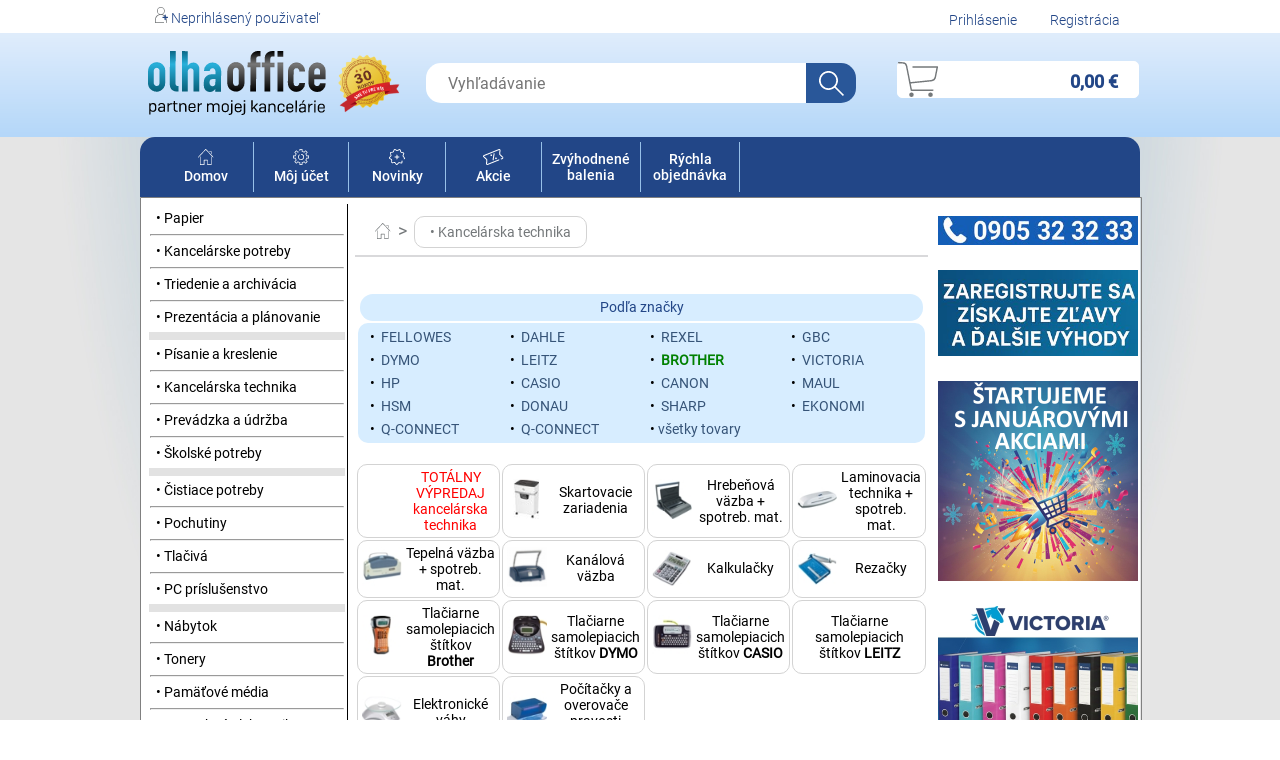

--- FILE ---
content_type: text/html; charset=UTF-8
request_url: https://olha.sk/k/kancelarska-technika/r/podla-znacky10/1373-brother
body_size: 15001
content:
<!DOCTYPE html>
<html>
    <head>
        <meta charset="utf-8">
        <meta name="csrf-token" content="CfWFxXCZ8HGFhkrqf4BbVG4vskbvJ8wR03ceEKiL">
        <title>E-shop Olha Office</title>
            <link rel="apple-touch-icon" sizes="180x180" href="/apple-touch-icon.png">
            <link rel="icon" type="image/png" sizes="32x32" href="/favicon-32x32.png">
            <link rel="icon" type="image/png" sizes="16x16" href="/favicon-16x16.png">
            <link rel="manifest" href="/site.webmanifest">
            <link rel="mask-icon" href="/safari-pinned-tab.svg" color="#5bbad5">
            <meta name="msapplication-TileColor" content="#da532c">
            <meta name="theme-color" content="#ffffff">
        <link rel="stylesheet" href="/css/jquery-confirm.min.css">
        <link rel="stylesheet" href="/css/jquery-ui.min.css">
        <link rel="stylesheet" href="/css/style.css">
        <link rel="stylesheet" href="/css/tailwind.css">
        <meta name="description" content="OLHA Office, OLHA Trade, olha.sk, olhaoffice.sk, olhashop.sk">
    </head>
    <body class="font_s0">  

        <div class="div_tab_100_hl1">
            <div class="div_tab div_tab_100_hl1">
                <div class="div_hl_riadok">
                <div class="div_al_left"><img src="/images/nezaregistrovany.svg" class="svg_size">&nbsp;Neprihlásený použivateľ</div>
        <div class="div_al_right">
            <a href="/login" class="a_hl">Prihlásenie</a> 
            <a href="/register" class="a_hl">Registrácia</a>
        </div>
    </div>
            </div>
        </div>
        <div class="div_tab_100_hl2">
            <div class="div_tab div_tab_100_hl2">
                <table class="tabulka">
    <tr class="tr_hl_top">
        <td class="td_hl_top">
            <a href="/"><img id="home" src="/images/olha_logo.svg" alt="Kancelárske potreby www.OlhaOffice.sk | papier, tonery, tlačiarne" title="Kancelárske potreby www.OlhaOffice.sk | papier, tonery, tlačiarne" class="d_hl_top"></a>
        </td>
        <td>
            <img src="/images/30rokov.png" height="65 px">
        </td>

        <td align="center">
            <form action="/hladanie" method="post" autohladanie="/autohladanie">
                <input type="hidden" name="_token" value="CfWFxXCZ8HGFhkrqf4BbVG4vskbvJ8wR03ceEKiL">                <div class="d_hl_top div_hl_top">
                    <input type="text" id="vyhladavanie_keywords" name="keywords" value="" maxlength="250" placeholder="&nbsp;&nbsp;&nbsp;Vyhľadávanie" class="fi_hl_top font_v2">
                    <input type="submit" value="" class="fs_hl_top font_v2">
                    <div id="search_overlay" class="fi_hl_top_auto font_v2"></div>
                </div>
            </form>
        </td>

        <td class="td_hl2_kos">
        <a href="/kosik" class="a_hl_kosik">
            <div class="div_hl_kosik">
                <div class="div_hl_kosik_ico">
                    <img src="/images/kosik.svg" class="svg_kosik"> 
                    <span id="hlav_nav_kos_cena_dph" class="sp_hl_kosik sp_hl_kosik2 font_v4">0,00 €</span>
                                            <span id="hlav_nav_kos_kruh" class="sp_hl_kosik_kruh sp_hl_kosik_kruh0"></span>
                        <span id="hlav_nav_kos_pocet" class="sp_hl_kosik_kruh_text sp_hl_kosik_kruh0">0</span>
                                    </div>

                                                    <input type="hidden" name="hlav_nav_kos_cena" id="hlav_nav_kos_cena">
                
                                                    <input type="hidden" name="hlav_nav_kos_cena_dar_limit" id="hlav_nav_kos_cena_dar_limit">
                            </div>
        </a>    
        </td>   
    </tr>
</table>

<script type="text/javascript">
    document.getElementById("vyhladavanie_keywords").focus();
</script>            </div>
        </div>

        <div class="div_tab div_tab_obluk_hore">
            <table class="tabulka_90 tab_lista">
<tr>
    <td class="td_lista"><a href="/" class="a_lista"><img src="/images/domov.svg" class="svg_size"><br>Domov</a></td>
    <td><div class="vl"></div></td>
    <td class="td_lista"><a href="/moj_ucet" class="a_lista"><img src="/images/servis.svg" class="svg_size"><br>Môj účet</a></td>
    <td><div class="vl"></div></td>
    <td class="td_lista"><a href="/novinky" class="a_lista"><img src="/images/novinky.svg" class="svg_size"><br>Novinky</a></td>
    <td><div class="vl"></div></td>
    <td class="td_lista"><a href="/akcie" class="a_lista"><img src="/images/akcie.svg" class="svg_size"><br>Akcie</a></td>
    <td><div class="vl"></div></td>
    <td class="td_lista"><a href="/balenia" class="a_lista">Zvýhodnené balenia</a></td>
    <td><div class="vl"></div></td>
    <td class="td_lista"><a href="/rychla_objednavka" class="a_lista">Rýchla objednávka</a></td>
    <td><div class="vl"></div></td>
    <td class="td_lista2">&nbsp;</td>
    <td class="td_lista2">&nbsp;</td>
                <td class="td_lista">&nbsp;</td>
        <td class="td_lista">&nbsp;</td>
        <td class="td_lista3">&nbsp;&nbsp;&nbsp;</td>
</tr>
</table>


        </div>

        <div class="div_tab div_tab_obluk_dole">
            <table class="cela_tab tab_standard_b_dole">
                <tr>
                    <td class="tab_panel">
                        <div class="div_panel">

        <table class="tabulka">
    
                
        <tr class="div_p_line div_p_line_a">
            <td class="text_middle">
               <a href="/k/papier">&nbsp;&nbsp;• Papier&nbsp;&nbsp;</a>
            </td>
        </tr>

                    
                    <tr><td colspan="2" class="div_p_line_hr"><hr class="hr_kat"></td></tr>
                
        <tr class="div_p_line div_p_line_a">
            <td class="text_middle">
               <a href="/k/kancelarske-potreby">&nbsp;&nbsp;• Kancelárske potreby&nbsp;&nbsp;</a>
            </td>
        </tr>

                    
                    <tr><td colspan="2" class="div_p_line_hr"><hr class="hr_kat"></td></tr>
                
        <tr class="div_p_line div_p_line_a">
            <td class="text_middle">
               <a href="/k/triedenie-a-archivacia">&nbsp;&nbsp;• Triedenie a archivácia&nbsp;&nbsp;</a>
            </td>
        </tr>

                    
                    <tr><td colspan="2" class="div_p_line_hr"><hr class="hr_kat"></td></tr>
                
        <tr class="div_p_line div_p_line_a">
            <td class="text_middle">
               <a href="/k/prezentacia-a-planovanie">&nbsp;&nbsp;• Prezentácia a plánovanie&nbsp;&nbsp;</a>
            </td>
        </tr>

                                        <tr><td colspan="2" class="div_p_line_free">&nbsp;</td></tr>
            
                
        <tr class="div_p_line div_p_line_a">
            <td class="text_middle">
               <a href="/k/pisanie-a-kreslenie">&nbsp;&nbsp;• Písanie a kreslenie&nbsp;&nbsp;</a>
            </td>
        </tr>

                    
                    <tr><td colspan="2" class="div_p_line_hr"><hr class="hr_kat"></td></tr>
                
        <tr class="div_p_line div_p_line_a">
            <td class="text_middle">
               <a href="/k/kancelarska-technika">&nbsp;&nbsp;• Kancelárska technika&nbsp;&nbsp;</a>
            </td>
        </tr>

                    
                    <tr><td colspan="2" class="div_p_line_hr"><hr class="hr_kat"></td></tr>
                
        <tr class="div_p_line div_p_line_a">
            <td class="text_middle">
               <a href="/k/prevadzka-a-udrzba">&nbsp;&nbsp;• Prevádzka a údržba&nbsp;&nbsp;</a>
            </td>
        </tr>

                    
                    <tr><td colspan="2" class="div_p_line_hr"><hr class="hr_kat"></td></tr>
                
        <tr class="div_p_line div_p_line_a">
            <td class="text_middle">
               <a href="/k/skolske-potreby">&nbsp;&nbsp;• Školské potreby&nbsp;&nbsp;</a>
            </td>
        </tr>

                                        <tr><td colspan="2" class="div_p_line_free">&nbsp;</td></tr>
            
                
        <tr class="div_p_line div_p_line_a">
            <td class="text_middle">
               <a href="/k/cistiace-potreby">&nbsp;&nbsp;• Čistiace potreby&nbsp;&nbsp;</a>
            </td>
        </tr>

                    
                    <tr><td colspan="2" class="div_p_line_hr"><hr class="hr_kat"></td></tr>
                
        <tr class="div_p_line div_p_line_a">
            <td class="text_middle">
               <a href="/k/pochutiny">&nbsp;&nbsp;• Pochutiny&nbsp;&nbsp;</a>
            </td>
        </tr>

                    
                    <tr><td colspan="2" class="div_p_line_hr"><hr class="hr_kat"></td></tr>
                
        <tr class="div_p_line div_p_line_a">
            <td class="text_middle">
               <a href="/k/tlaciva">&nbsp;&nbsp;• Tlačivá&nbsp;&nbsp;</a>
            </td>
        </tr>

                    
                    <tr><td colspan="2" class="div_p_line_hr"><hr class="hr_kat"></td></tr>
                
        <tr class="div_p_line div_p_line_a">
            <td class="text_middle">
               <a href="/k/pc-prislusenstvo">&nbsp;&nbsp;• PC príslušenstvo&nbsp;&nbsp;</a>
            </td>
        </tr>

                                        <tr><td colspan="2" class="div_p_line_free">&nbsp;</td></tr>
            
                
        <tr class="div_p_line div_p_line_a">
            <td class="text_middle">
               <a href="/k/nabytok">&nbsp;&nbsp;• Nábytok&nbsp;&nbsp;</a>
            </td>
        </tr>

                    
                    <tr><td colspan="2" class="div_p_line_hr"><hr class="hr_kat"></td></tr>
                
        <tr class="div_p_line div_p_line_a">
            <td class="text_middle">
               <a href="/k/tonery">&nbsp;&nbsp;• Tonery&nbsp;&nbsp;</a>
            </td>
        </tr>

                    
                    <tr><td colspan="2" class="div_p_line_hr"><hr class="hr_kat"></td></tr>
                
        <tr class="div_p_line div_p_line_a">
            <td class="text_middle">
               <a href="/k/pamatove-media">&nbsp;&nbsp;• Pamäťové média&nbsp;&nbsp;</a>
            </td>
        </tr>

                    
                    <tr><td colspan="2" class="div_p_line_hr"><hr class="hr_kat"></td></tr>
                
        <tr class="div_p_line div_p_line_a">
            <td class="text_middle">
               <a href="/k/spotrebna-elektronika">&nbsp;&nbsp;• Spotrebná elektronika&nbsp;&nbsp;</a>
            </td>
        </tr>

                                        <tr><td colspan="2" class="div_p_line_free">&nbsp;</td></tr>
                </table>
    <hr class="hr">

    <a href="/k/nabytok"> <img src="/__images/reklama/nabytok2.jpg" class="tab_panel"> </a>
</div>                    </td>
                    <td class="tab_obsah">
                            <div class="div_obsah">
        <div class="pad_20">
    <a href="/"><img src="/images/domov2.svg" class="svg_size v_align_m2"></a>
                        <span class="font_v4 tov_line_color">&nbsp;>&nbsp;</span>
            <div class="no_wrap"><a href="/k/kancelarska-technika" class="tov_line_color kat_tlac">• Kancelárska technika</a></div>
                
</div>
<div>
    <hr class="hr_line">
</div>

        

                    <div class="volny_riadok">&nbsp;</div>
                            </div>
        
        
                
                    <div class="volny_riadok">&nbsp;</div>
<div class="width_100">
    <table class="tabulka">
        <tr>
            
            <td>
                <table class="tabulka">
                <tr>
                                            
                         
                            <td class="td_o_rychl td_filter td_filter_b0"><a href="/k/kancelarska-technika/r/podla-znacky10" class="a_o_tov_tried">Podľa značky</a></td>
                                                                                        </tr>
                </table>
                <table class="tab_filter_no_b bck_light_blue">
                <tr>
                                                                <td class="td_o_rychl_vyhl">
                            <div class="width_100 div_o_rychl_vyhl"> &nbsp;&nbsp;•&nbsp;
                                                                    <a href="/k/kancelarska-technika/r/podla-znacky10/1373-fellowes1" class="a_rychl_vyhl">
                                                                FELLOWES
                                </a>
                            </div>
                        </td>
                                                                    <td class="td_o_rychl_vyhl">
                            <div class="width_100 div_o_rychl_vyhl"> &nbsp;&nbsp;•&nbsp;
                                                                    <a href="/k/kancelarska-technika/r/podla-znacky10/1373-dahle" class="a_rychl_vyhl">
                                                                DAHLE
                                </a>
                            </div>
                        </td>
                                                                    <td class="td_o_rychl_vyhl">
                            <div class="width_100 div_o_rychl_vyhl"> &nbsp;&nbsp;•&nbsp;
                                                                    <a href="/k/kancelarska-technika/r/podla-znacky10/1373-rexel" class="a_rychl_vyhl">
                                                                REXEL
                                </a>
                            </div>
                        </td>
                                                                    <td class="td_o_rychl_vyhl">
                            <div class="width_100 div_o_rychl_vyhl"> &nbsp;&nbsp;•&nbsp;
                                                                    <a href="/k/kancelarska-technika/r/podla-znacky10/1373-gbc" class="a_rychl_vyhl">
                                                                GBC
                                </a>
                            </div>
                        </td>
                        </tr><tr>                                            <td class="td_o_rychl_vyhl">
                            <div class="width_100 div_o_rychl_vyhl"> &nbsp;&nbsp;•&nbsp;
                                                                    <a href="/k/kancelarska-technika/r/podla-znacky10/1373-dymo" class="a_rychl_vyhl">
                                                                DYMO
                                </a>
                            </div>
                        </td>
                                                                    <td class="td_o_rychl_vyhl">
                            <div class="width_100 div_o_rychl_vyhl"> &nbsp;&nbsp;•&nbsp;
                                                                    <a href="/k/kancelarska-technika/r/podla-znacky10/1373-leitz" class="a_rychl_vyhl">
                                                                LEITZ
                                </a>
                            </div>
                        </td>
                                                                    <td class="td_o_rychl_vyhl">
                            <div class="width_100 div_o_rychl_vyhl"> &nbsp;&nbsp;•&nbsp;
                                                                    <a href="/k/kancelarska-technika/r/podla-znacky10/1373-brother" class="a_rychl_vyhl_akt">
                                                                                                    BROTHER
                                </a>
                            </div>
                        </td>
                                                                    <td class="td_o_rychl_vyhl">
                            <div class="width_100 div_o_rychl_vyhl"> &nbsp;&nbsp;•&nbsp;
                                                                    <a href="/k/kancelarska-technika/r/podla-znacky10/1373-victoria" class="a_rychl_vyhl">
                                                                VICTORIA
                                </a>
                            </div>
                        </td>
                        </tr><tr>                                            <td class="td_o_rychl_vyhl">
                            <div class="width_100 div_o_rychl_vyhl"> &nbsp;&nbsp;•&nbsp;
                                                                    <a href="/k/kancelarska-technika/r/podla-znacky10/1373-hp" class="a_rychl_vyhl">
                                                                HP
                                </a>
                            </div>
                        </td>
                                                                    <td class="td_o_rychl_vyhl">
                            <div class="width_100 div_o_rychl_vyhl"> &nbsp;&nbsp;•&nbsp;
                                                                    <a href="/k/kancelarska-technika/r/podla-znacky10/1373-casio" class="a_rychl_vyhl">
                                                                CASIO
                                </a>
                            </div>
                        </td>
                                                                    <td class="td_o_rychl_vyhl">
                            <div class="width_100 div_o_rychl_vyhl"> &nbsp;&nbsp;•&nbsp;
                                                                    <a href="/k/kancelarska-technika/r/podla-znacky10/1373-canon" class="a_rychl_vyhl">
                                                                CANON
                                </a>
                            </div>
                        </td>
                                                                    <td class="td_o_rychl_vyhl">
                            <div class="width_100 div_o_rychl_vyhl"> &nbsp;&nbsp;•&nbsp;
                                                                    <a href="/k/kancelarska-technika/r/podla-znacky10/1373-maul" class="a_rychl_vyhl">
                                                                MAUL
                                </a>
                            </div>
                        </td>
                        </tr><tr>                                            <td class="td_o_rychl_vyhl">
                            <div class="width_100 div_o_rychl_vyhl"> &nbsp;&nbsp;•&nbsp;
                                                                    <a href="/k/kancelarska-technika/r/podla-znacky10/1373-hsm" class="a_rychl_vyhl">
                                                                HSM
                                </a>
                            </div>
                        </td>
                                                                    <td class="td_o_rychl_vyhl">
                            <div class="width_100 div_o_rychl_vyhl"> &nbsp;&nbsp;•&nbsp;
                                                                    <a href="/k/kancelarska-technika/r/podla-znacky10/1373-donau" class="a_rychl_vyhl">
                                                                DONAU
                                </a>
                            </div>
                        </td>
                                                                    <td class="td_o_rychl_vyhl">
                            <div class="width_100 div_o_rychl_vyhl"> &nbsp;&nbsp;•&nbsp;
                                                                    <a href="/k/kancelarska-technika/r/podla-znacky10/1373-sharp" class="a_rychl_vyhl">
                                                                SHARP
                                </a>
                            </div>
                        </td>
                                                                    <td class="td_o_rychl_vyhl">
                            <div class="width_100 div_o_rychl_vyhl"> &nbsp;&nbsp;•&nbsp;
                                                                    <a href="/k/kancelarska-technika/r/podla-znacky10/1373-ekonomi" class="a_rychl_vyhl">
                                                                EKONOMI
                                </a>
                            </div>
                        </td>
                        </tr><tr>                                            <td class="td_o_rychl_vyhl">
                            <div class="width_100 div_o_rychl_vyhl"> &nbsp;&nbsp;•&nbsp;
                                                                    <a href="/k/kancelarska-technika/r/podla-znacky10/1373-q-connect" class="a_rychl_vyhl">
                                                                Q-CONNECT
                                </a>
                            </div>
                        </td>
                                                                    <td class="td_o_rychl_vyhl">
                            <div class="width_100 div_o_rychl_vyhl"> &nbsp;&nbsp;•&nbsp;
                                                                    <a href="/k/kancelarska-technika/r/podla-znacky10/1373-q-connect1" class="a_rychl_vyhl">
                                                                Q-CONNECT
                                </a>
                            </div>
                        </td>
                                                                                        <td class="td_o_rychl_vyhl"><div class="width_100 div_o_rychl_vyhl">&nbsp;&nbsp;•&nbsp;<a href="/k/kancelarska-technika/r/podla-znacky10" class="a_rychl_vyhl">všetky tovary</a></div></td>
                                                                <td>&nbsp;</td>                        
                                    </tr>
                </table>
            </td>
        </tr>
    </table>
</div>        

                    <div class="volny_riadok">&nbsp;</div>
<div class="div_o_podkat">
        <table class="tabulka">
                        <tr>
                
        <td class="td_podkat_border text_center">
         
            <a href="/k/totalny-vypredaj-kancelarska-technika">
                <table class="div_tab_center tabulka">
                <tr>
                    <td class="text_left test_middle podkat_img"><img src="/__images/kategor/ik.totalka.gif" class="img_o_podkat"></td>
                    <td class="text_center"><font color=red> TOTÁLNY VÝPREDAJ kancelárska technika</font></td>
                </tr>
                </table>
            </a>
                </td>

                                                
        <td class="td_podkat_border text_center">
         
            <a href="/k/skartovacie-zariadenia">
                <table class="div_tab_center tabulka">
                <tr>
                    <td class="text_left test_middle podkat_img"><img src="/__images/kategor/ik.skartatory1.jpg" class="img_o_podkat"></td>
                    <td class="text_center">Skartovacie zariadenia</td>
                </tr>
                </table>
            </a>
                </td>

                                                
        <td class="td_podkat_border text_center">
         
            <a href="/k/hrebenova-vazba-spotreb-mat">
                <table class="div_tab_center tabulka">
                <tr>
                    <td class="text_left test_middle podkat_img"><img src="/__images/kategor/hrebenova.jpg" class="img_o_podkat"></td>
                    <td class="text_center">Hrebeňová väzba + spotreb. mat.</td>
                </tr>
                </table>
            </a>
                </td>

                                                
        <td class="td_podkat_border text_center">
         
            <a href="/k/laminovacia-technika-spotreb-mat">
                <table class="div_tab_center tabulka">
                <tr>
                    <td class="text_left test_middle podkat_img"><img src="/__images/kategor/laminatory.jpg" class="img_o_podkat"></td>
                    <td class="text_center">Laminovacia technika + spotreb. mat.</td>
                </tr>
                </table>
            </a>
                </td>

                    </tr>
                                            <tr>
                
        <td class="td_podkat_border text_center">
         
            <a href="/k/tepelna-vazba-spotreb-mat">
                <table class="div_tab_center tabulka">
                <tr>
                    <td class="text_left test_middle podkat_img"><img src="/__images/kategor/tepelna.jpg" class="img_o_podkat"></td>
                    <td class="text_center">Tepelná väzba + spotreb. mat.</td>
                </tr>
                </table>
            </a>
                </td>

                                                
        <td class="td_podkat_border text_center">
         
            <a href="/k/kanalova-vazba">
                <table class="div_tab_center tabulka">
                <tr>
                    <td class="text_left test_middle podkat_img"><img src="/__images/kategor/ik.kanal.jpg" class="img_o_podkat"></td>
                    <td class="text_center">Kanálová väzba</td>
                </tr>
                </table>
            </a>
                </td>

                                                
        <td class="td_podkat_border text_center">
         
            <a href="/k/kalkulacky">
                <table class="div_tab_center tabulka">
                <tr>
                    <td class="text_left test_middle podkat_img"><img src="/__images/kategor/kalkulacky.jpg" class="img_o_podkat"></td>
                    <td class="text_center">Kalkulačky</td>
                </tr>
                </table>
            </a>
                </td>

                                                
        <td class="td_podkat_border text_center">
         
            <a href="/k/rezacky">
                <table class="div_tab_center tabulka">
                <tr>
                    <td class="text_left test_middle podkat_img"><img src="/__images/kategor/rezacky.jpg" class="img_o_podkat"></td>
                    <td class="text_center">Rezačky</td>
                </tr>
                </table>
            </a>
                </td>

                    </tr>
                                            <tr>
                
        <td class="td_podkat_border text_center">
         
            <a href="/k/tlaciarne-samolepiacich-stitkov-brother">
                <table class="div_tab_center tabulka">
                <tr>
                    <td class="text_left test_middle podkat_img"><img src="/__images/kategor/stitkovace_brother.jpg" class="img_o_podkat"></td>
                    <td class="text_center">Tlačiarne samolepiacich štítkov<b> Brother</b></td>
                </tr>
                </table>
            </a>
                </td>

                                                
        <td class="td_podkat_border text_center">
         
            <a href="/k/tlaciarne-samolepiacich-stitkov-dymo">
                <table class="div_tab_center tabulka">
                <tr>
                    <td class="text_left test_middle podkat_img"><img src="/__images/kategor/stitkovace_dymo.jpg" class="img_o_podkat"></td>
                    <td class="text_center">Tlačiarne samolepiacich štítkov<b> DYMO</b></td>
                </tr>
                </table>
            </a>
                </td>

                                                
        <td class="td_podkat_border text_center">
         
            <a href="/k/tlaciarne-samolepiacich-stitkov-casio">
                <table class="div_tab_center tabulka">
                <tr>
                    <td class="text_left test_middle podkat_img"><img src="/__images/kategor/ik.tlacstcas.jpg" class="img_o_podkat"></td>
                    <td class="text_center">Tlačiarne samolepiacich štítkov<b> CASIO</b></td>
                </tr>
                </table>
            </a>
                </td>

                                                
        <td class="td_podkat_border text_center">
         
            <a href="/k/tlaciarne-samolepiacich-stitkov-leitz">
                Tlačiarne samolepiacich štítkov<b> LEITZ</b>
            </a>
                </td>

                    </tr>
                                            <tr>
                
        <td class="td_podkat_border text_center">
         
            <a href="/k/elektronicke-vahy">
                <table class="div_tab_center tabulka">
                <tr>
                    <td class="text_left test_middle podkat_img"><img src="/__images/kategor/vahy.jpg" class="img_o_podkat"></td>
                    <td class="text_center">Elektronické váhy</td>
                </tr>
                </table>
            </a>
                </td>

                                                
        <td class="td_podkat_border text_center">
         
            <a href="/k/pocitacky-a-overovace-pravosti-penazi">
                <table class="div_tab_center tabulka">
                <tr>
                    <td class="text_left test_middle podkat_img"><img src="/__images/kategor/overovace.jpg" class="img_o_podkat"></td>
                    <td class="text_center">Počítačky a overovače pravosti peňazí</td>
                </tr>
                </table>
            </a>
                </td>

                                                <td>&nbsp;</td><td>&nbsp;</td></tr>
            </table>
</div>
                
                    <div class="volny_riadok">&nbsp;</div>
<div class="div_o_tov">
    <table class="tabulka">
        <tr>
            
            <td>
                <table class="tabulka">
                    <tr>
                                                    <td class="td_o_rychl td_filter td_filter_b1">
                            <a href="/k/kancelarska-technika/r/podla-znacky10/1373-brother/najlacnejsie" class="a_o_tov_tried">Najlacnejšie</a>
                                                </td>
                
                                                    <td class="td_o_rychl td_filter td_filter_b1">
                            <a href="/k/kancelarska-technika/r/podla-znacky10/1373-brother/najdrahsie" class="a_o_tov_tried">Najdrahšie</a>
                                                </td>
                        
                                                    <td class="td_o_rychl td_filter td_filter_b1">
                            <a href="/k/kancelarska-technika/r/podla-znacky10/1373-brother/najnovsie" class="a_o_tov_tried">Najnovšie</a>
                                                </td>
                
                                                    <td class="td_o_rychl td_filter td_filter_b1">
                            <a href="/k/kancelarska-technika/r/podla-znacky10/1373-brother/najpredavanejsie" class="a_o_tov_tried">Najpredávanejšie</a>
                                                </td>
                
                         
                            <td class="td_o_rychl td_filter td_filter_b0">
                            <a href="/k/kancelarska-technika/r/podla-znacky10/1373-brother" class="a_o_tov_tried">Pôvodné</a>
                                                </td>
                    </tr>
                </table>
            </td>
        </tr>
    </table>

    <form method="post" action="/kosik_vloz" name="kosik_form" id="kosik_form">
        <input type="hidden" name="_token" value="CfWFxXCZ8HGFhkrqf4BbVG4vskbvJ8wR03ceEKiL">        <input type="hidden" id="tovar_id" name="tovar_id" value="" required>
        <input type="hidden" id="cena" name="cena" value="" required>
        <input type="hidden" id="pocet" name="pocet" value="" pattern="[0-9]{1,4}" required>
        <input type="hidden" id="z" name="z" value="" required>
        <input type="hidden" id="bd" name="bd" value="" required>
        <input type="hidden" id="dar" name="dar" value="" required>
        <input type="hidden" id="variant" name="variant" value="">
    </form>
    
<table class="tabulka tab_tov_line">

    <tr><td>&nbsp;</td><td colspan="2" class="text_c pad_10_tb"><nav role="navigation" aria-label="Pagination Navigation" class="flex items-center justify-between">
        <div class="flex justify-between flex-1">
                            <span class="mar_r relative inline-flex items-center px-2 py-2 font_v1 text-gray-500 bg-white border border-gray-300 cursor-default leading-5 rounded-md">
                    &nbsp;
                </span>
            
            <span class="text-gray-700 leading-5 px-2 py-2">
                Zobrazené
                <span class="font_s0 text_bold">1</span>
                až
                <span class="font_s0 text_bold">50</span>
                z
                <span class="font_s0 text_bold">428</span>
                výsledkov
            </span>

                            <a href="https://olha.sk/k/kancelarska-technika/r/podla-znacky10/1373-brother?page=2" class="mar_l relative inline-flex items-center px-2 py-2 ml-3 font_v1 text-gray-700 bg-gray-200 border border-gray-300 leading-5 rounded-md hover:text-gray-500 focus:ring ring-gray-300 focus:outline-none focus:border-blue-300 active:bg-gray-100 active:text-gray-700 transition ease-in-out duration-150">
                    Ďalšia &raquo;
                </a>
                    </div>
    </nav>




<!--
original
    <nav role="navigation" aria-label="Pagination Navigation" class="flex items-center justify-between">
        <div class="flex justify-between flex-1 sm:hidden">
                            <span class="mar_r relative inline-flex items-center px-4 py-2 text-sm font-medium text-gray-500 bg-white border border-gray-300 cursor-default leading-5 rounded-md">
                    &laquo; Predošlá
                </span>
            
                            <a href="https://olha.sk/k/kancelarska-technika/r/podla-znacky10/1373-brother?page=2" class="mar_l relative inline-flex items-center px-4 py-2 ml-3 text-sm font-medium text-gray-700 bg-white border border-gray-300 leading-5 rounded-md hover:text-gray-500 focus:outline-none focus:ring ring-gray-300 focus:border-blue-300 active:bg-gray-100 active:text-gray-700 transition ease-in-out duration-150">
                    Ďalšia &raquo;
                </a>
                    </div>

        <div class="hidden sm:flex-1 sm:flex sm:items-center sm:justify-between">
            <div>
                <p class="text-sm text-gray-700 leading-5">
                    Zobrazené
                    <span class="font-medium">1</span>
                    až
                    <span class="font-medium">50</span>
                    z
                    <span class="font-medium">428</span>
                    výsledkov
                </p>
            </div>
        </div>

    </nav>
--></td><td>&nbsp;</td></tr>

    
    
    
        <tr class="bck_light_blue" id="tr_261840">
         
                            <td><a href="/t/adapteacuter-brother-eu-model-ad-24es-2pin-9-5v13amp-pt-1000101010901280dt"><img src="/__images/tovary/ed/AD24ESEU.jpg" class="img_tovar_v uz_videne_img" id="img_261840"></a></td>
<td>
    <table class="tabulka">
        <tr>
            <td colspan="2" class="td_o_tov_line_nazov_v">
                <table class="tabulka">
                    <tr>
                        <td>
                                                                                                                <a href="/t/adapteacuter-brother-eu-model-ad-24es-2pin-9-5v13amp-pt-1000101010901280dt"  class="a_tov_line uz_videne_ahref"  id="ahref_261840"><span class="font_v2">adapt&eacute;r BROTHER EU (Model-AD-24ES 2PIN) 9, 5v/1.3amp PT-1000/1010/1090/1280DT</span>
                                                            </a>
                        </td>
                    </tr>
                </table>
            </td>
        </tr>
        <tr>
            <td>
                <div class="td_o_tov_line_kod">kód: AD24ESEU</div>
                <div class="td_o_tov_line_bal">merná jednotka: ks</div>
            </td>
            <td>
                            </td>
        </tr>
            </table>
</td>
<td class="text_top td_riad_cena">
    <div class="div_tov_cena_bez_dph text_center text_middle">
        10,65 €<br>bez DPH
    </div>

    <div>
            </div>

    <div class="div_tov_cena_s_dph text_center text_middle">
        13,10 €<br>s DPH
    </div>          
</td>

<td class="text_center">
    <input type="hidden" id="tovar_id_261840" value="261840">
    <input type="hidden" id="tovar_cena_261840" value="10.65">
    <input type="hidden" id="bd_261840" value="1">
    <input type="hidden" id="z_261840" value="0">
    <input type="hidden" id="var_261840" value="0">

    <div>
        <table class="tabulka">
            <tr>
                <td class="text_center text_middle td_plus_minus font_v2">
                    <svg width="64" height="64" viewBox="0 0 64 64" class="pocet_kupit_minus" id="pocet_minus_261840">
                        <path class="cls-1" d="m60.2349,35.53l-56.4698,0a3.7652,3.7652 0 0 1 0,-7.53l56.47,0a3.7652,3.7652 0 0 1 0,7.53l-0.0002,0z"/>
                    </svg>
                </td>
                <td class="text_center text_middle"><input class="pocet_kupit" id="pocet_261840" value="1" size="2" maxlength="4" pattern="[0-9]{1,4}" required></td>
                <td class="text_center text_middle td_plus_minus font_v2">
                    <svg width="64" height="64" viewBox="0 0 64 64" class="pocet_kupit_plus" id="pocet_plus_261840">
                        <path class="cls-1" d="M60.2349,28.2342h-24.47V3.7651a3.7651,3.7651,0,1,0-7.53,0V28.2342H3.7651a3.7652,3.7652,0,0,0,0,7.53h24.47v24.47a3.7651,3.7651,0,1,0,7.53,0v-24.47h24.47a3.7652,3.7652,0,0,0,0-7.53Z"/>
                    </svg>
                </td>
            </tr>
        </table>
    </div>

            <div><input class="button_tovar button_kupit_js button_kupit font_v1" type="button" name="kup" id="button_buyItem_261840" value="Do košíka"></div>
    
    </td>
                     
    </tr>
    
            <tr class="t_free_line"><td colspan="4" class="t_free_line"></td></tr>
    
    
    
        <tr class="bck_light_blue" id="tr_312619">
         
                            <td><a href="/t/adapter-brother-eu-model-ad-ad9100es-2pin-24v2-5amp-pt-36009500960097009800"><img src="/__images/tovary/ed/LAH938001.jpg" class="img_tovar_v uz_videne_img" id="img_312619"></a></td>
<td>
    <table class="tabulka">
        <tr>
            <td colspan="2" class="td_o_tov_line_nazov_v">
                <table class="tabulka">
                    <tr>
                        <td>
                                                                                                                <a href="/t/adapter-brother-eu-model-ad-ad9100es-2pin-24v2-5amp-pt-36009500960097009800"  class="a_tov_line uz_videne_ahref"  id="ahref_312619"><span class="font_v2">adaptér BROTHER EU (Model-AD-AD9100ES 2PIN) 24v/2, 5amp PT-3600/9500/9600/9700/9800</span>
                                                            </a>
                        </td>
                    </tr>
                </table>
            </td>
        </tr>
        <tr>
            <td>
                <div class="td_o_tov_line_kod">kód: LAH938001</div>
                <div class="td_o_tov_line_bal">merná jednotka: ks</div>
            </td>
            <td>
                            </td>
        </tr>
            </table>
</td>
<td class="text_top td_riad_cena">
    <div class="div_tov_cena_bez_dph text_center text_middle">
        35,55 €<br>bez DPH
    </div>

    <div>
            </div>

    <div class="div_tov_cena_s_dph text_center text_middle">
        43,73 €<br>s DPH
    </div>          
</td>

<td class="text_center">
    <input type="hidden" id="tovar_id_312619" value="312619">
    <input type="hidden" id="tovar_cena_312619" value="35.55">
    <input type="hidden" id="bd_312619" value="1">
    <input type="hidden" id="z_312619" value="0">
    <input type="hidden" id="var_312619" value="0">

    <div>
        <table class="tabulka">
            <tr>
                <td class="text_center text_middle td_plus_minus font_v2">
                    <svg width="64" height="64" viewBox="0 0 64 64" class="pocet_kupit_minus" id="pocet_minus_312619">
                        <path class="cls-1" d="m60.2349,35.53l-56.4698,0a3.7652,3.7652 0 0 1 0,-7.53l56.47,0a3.7652,3.7652 0 0 1 0,7.53l-0.0002,0z"/>
                    </svg>
                </td>
                <td class="text_center text_middle"><input class="pocet_kupit" id="pocet_312619" value="1" size="2" maxlength="4" pattern="[0-9]{1,4}" required></td>
                <td class="text_center text_middle td_plus_minus font_v2">
                    <svg width="64" height="64" viewBox="0 0 64 64" class="pocet_kupit_plus" id="pocet_plus_312619">
                        <path class="cls-1" d="M60.2349,28.2342h-24.47V3.7651a3.7651,3.7651,0,1,0-7.53,0V28.2342H3.7651a3.7652,3.7652,0,0,0,0,7.53h24.47v24.47a3.7651,3.7651,0,1,0,7.53,0v-24.47h24.47a3.7652,3.7652,0,0,0,0-7.53Z"/>
                    </svg>
                </td>
            </tr>
        </table>
    </div>

            <div><input class="button_tovar button_kupit_js button_kupit font_v1" type="button" name="kup" id="button_buyItem_312619" value="Do košíka"></div>
    
    </td>
                     
    </tr>
    
            <tr class="t_free_line"><td colspan="4" class="t_free_line"></td></tr>
    
    
    
        <tr class="bck_light_blue" id="tr_324038">
         
                            <td><a href="/t/adapter-brother-eu-model-ad-e001eu-2pin-12v2amp-pt-e300h300h500"><img src="/__images/tovary/obr/ADE001AEU.jpg" class="img_tovar_v uz_videne_img" id="img_324038"></a></td>
<td>
    <table class="tabulka">
        <tr>
            <td colspan="2" class="td_o_tov_line_nazov_v">
                <table class="tabulka">
                    <tr>
                        <td>
                                                                                                                <a href="/t/adapter-brother-eu-model-ad-e001eu-2pin-12v2amp-pt-e300h300h500"  class="a_tov_line uz_videne_ahref"  id="ahref_324038"><span class="font_v2">adaptér BROTHER EU (Model-AD-E001EU 2PIN) 12v/2amp PT-E300/H300/H500</span>
                                                            </a>
                        </td>
                    </tr>
                </table>
            </td>
        </tr>
        <tr>
            <td>
                <div class="td_o_tov_line_kod">kód: ADE001AEU</div>
                <div class="td_o_tov_line_bal">merná jednotka: ks</div>
            </td>
            <td>
                            </td>
        </tr>
            </table>
</td>
<td class="text_top td_riad_cena">
    <div class="div_tov_cena_bez_dph text_center text_middle">
        13,45 €<br>bez DPH
    </div>

    <div>
            </div>

    <div class="div_tov_cena_s_dph text_center text_middle">
        16,54 €<br>s DPH
    </div>          
</td>

<td class="text_center">
    <input type="hidden" id="tovar_id_324038" value="324038">
    <input type="hidden" id="tovar_cena_324038" value="13.45">
    <input type="hidden" id="bd_324038" value="1">
    <input type="hidden" id="z_324038" value="0">
    <input type="hidden" id="var_324038" value="0">

    <div>
        <table class="tabulka">
            <tr>
                <td class="text_center text_middle td_plus_minus font_v2">
                    <svg width="64" height="64" viewBox="0 0 64 64" class="pocet_kupit_minus" id="pocet_minus_324038">
                        <path class="cls-1" d="m60.2349,35.53l-56.4698,0a3.7652,3.7652 0 0 1 0,-7.53l56.47,0a3.7652,3.7652 0 0 1 0,7.53l-0.0002,0z"/>
                    </svg>
                </td>
                <td class="text_center text_middle"><input class="pocet_kupit" id="pocet_324038" value="1" size="2" maxlength="4" pattern="[0-9]{1,4}" required></td>
                <td class="text_center text_middle td_plus_minus font_v2">
                    <svg width="64" height="64" viewBox="0 0 64 64" class="pocet_kupit_plus" id="pocet_plus_324038">
                        <path class="cls-1" d="M60.2349,28.2342h-24.47V3.7651a3.7651,3.7651,0,1,0-7.53,0V28.2342H3.7651a3.7652,3.7652,0,0,0,0,7.53h24.47v24.47a3.7651,3.7651,0,1,0,7.53,0v-24.47h24.47a3.7652,3.7652,0,0,0,0-7.53Z"/>
                    </svg>
                </td>
            </tr>
        </table>
    </div>

            <div><input class="button_tovar button_kupit_js button_kupit font_v1" type="button" name="kup" id="button_buyItem_324038" value="Do košíka"></div>
    
    </td>
                     
    </tr>
    
            <tr class="t_free_line"><td colspan="4" class="t_free_line"></td></tr>
    
    
    
        <tr class="bck_light_blue" id="tr_273818">
         
                            <td><a href="/t/bateacuteria-brother-ba-e001-pt-e300h300h500-1"><img src="/__images/tovary/ed/BAE001.jpg" class="img_tovar_v uz_videne_img" id="img_273818"></a></td>
<td>
    <table class="tabulka">
        <tr>
            <td colspan="2" class="td_o_tov_line_nazov_v">
                <table class="tabulka">
                    <tr>
                        <td>
                                                                                                                <a href="/t/bateacuteria-brother-ba-e001-pt-e300h300h500-1"  class="a_tov_line uz_videne_ahref"  id="ahref_273818"><span class="font_v2">bat&eacute;ria BROTHER BA-E001 PT-E300/H300/H500</span>
                                                            </a>
                        </td>
                    </tr>
                </table>
            </td>
        </tr>
        <tr>
            <td>
                <div class="td_o_tov_line_kod">kód: BAE001</div>
                <div class="td_o_tov_line_bal">merná jednotka: ks</div>
            </td>
            <td>
                            </td>
        </tr>
            </table>
</td>
<td class="text_top td_riad_cena">
    <div class="div_tov_cena_bez_dph text_center text_middle">
        16,89 €<br>bez DPH
    </div>

    <div>
            </div>

    <div class="div_tov_cena_s_dph text_center text_middle">
        20,77 €<br>s DPH
    </div>          
</td>

<td class="text_center">
    <input type="hidden" id="tovar_id_273818" value="273818">
    <input type="hidden" id="tovar_cena_273818" value="16.89">
    <input type="hidden" id="bd_273818" value="1">
    <input type="hidden" id="z_273818" value="0">
    <input type="hidden" id="var_273818" value="0">

    <div>
        <table class="tabulka">
            <tr>
                <td class="text_center text_middle td_plus_minus font_v2">
                    <svg width="64" height="64" viewBox="0 0 64 64" class="pocet_kupit_minus" id="pocet_minus_273818">
                        <path class="cls-1" d="m60.2349,35.53l-56.4698,0a3.7652,3.7652 0 0 1 0,-7.53l56.47,0a3.7652,3.7652 0 0 1 0,7.53l-0.0002,0z"/>
                    </svg>
                </td>
                <td class="text_center text_middle"><input class="pocet_kupit" id="pocet_273818" value="1" size="2" maxlength="4" pattern="[0-9]{1,4}" required></td>
                <td class="text_center text_middle td_plus_minus font_v2">
                    <svg width="64" height="64" viewBox="0 0 64 64" class="pocet_kupit_plus" id="pocet_plus_273818">
                        <path class="cls-1" d="M60.2349,28.2342h-24.47V3.7651a3.7651,3.7651,0,1,0-7.53,0V28.2342H3.7651a3.7652,3.7652,0,0,0,0,7.53h24.47v24.47a3.7651,3.7651,0,1,0,7.53,0v-24.47h24.47a3.7652,3.7652,0,0,0,0-7.53Z"/>
                    </svg>
                </td>
            </tr>
        </table>
    </div>

            <div><input class="button_tovar button_kupit_js button_kupit font_v1" type="button" name="kup" id="button_buyItem_273818" value="Do košíka"></div>
    
    </td>
                     
    </tr>
    
            <tr class="t_free_line"><td colspan="4" class="t_free_line"></td></tr>
    
    
    
        <tr class="bck_light_blue" id="tr_317813">
         
                            <td><a href="/t/bcs-1j074102-203-brother-rolka-s-preddefinovanymi-potiahnutymi-stitkami-102-mm-x-74-mm-2900-ks"><img src="/__images/tovary/obr/BCS1J074102203x.jpg" class="img_tovar_v uz_videne_img" id="img_317813"></a></td>
<td>
    <table class="tabulka">
        <tr>
            <td colspan="2" class="td_o_tov_line_nazov_v">
                <table class="tabulka">
                    <tr>
                        <td>
                                                                                                                <a href="/t/bcs-1j074102-203-brother-rolka-s-preddefinovanymi-potiahnutymi-stitkami-102-mm-x-74-mm-2900-ks"  class="a_tov_line uz_videne_ahref"  id="ahref_317813"><span class="font_v2">BCS-1J074102-203 Brother rolka s preddefinovanými potiahnutými štítkami 102 mm x 74 mm / 2900 ks</span>
                                                                    <br><span class="col_gray">Potiahnutý povrch - premium</span>
                                                            </a>
                        </td>
                    </tr>
                </table>
            </td>
        </tr>
        <tr>
            <td>
                <div class="td_o_tov_line_kod">kód: BCS1J074102203</div>
                <div class="td_o_tov_line_bal">merná jednotka: rolka</div>
            </td>
            <td>
                            </td>
        </tr>
            </table>
</td>
<td class="text_top td_riad_cena">
    <div class="div_tov_cena_bez_dph text_center text_middle">
        115,23 €<br>bez DPH
    </div>

    <div>
            </div>

    <div class="div_tov_cena_s_dph text_center text_middle">
        141,73 €<br>s DPH
    </div>          
</td>

<td class="text_center">
    <input type="hidden" id="tovar_id_317813" value="317813">
    <input type="hidden" id="tovar_cena_317813" value="115.23">
    <input type="hidden" id="bd_317813" value="1">
    <input type="hidden" id="z_317813" value="0">
    <input type="hidden" id="var_317813" value="0">

    <div>
        <table class="tabulka">
            <tr>
                <td class="text_center text_middle td_plus_minus font_v2">
                    <svg width="64" height="64" viewBox="0 0 64 64" class="pocet_kupit_minus" id="pocet_minus_317813">
                        <path class="cls-1" d="m60.2349,35.53l-56.4698,0a3.7652,3.7652 0 0 1 0,-7.53l56.47,0a3.7652,3.7652 0 0 1 0,7.53l-0.0002,0z"/>
                    </svg>
                </td>
                <td class="text_center text_middle"><input class="pocet_kupit" id="pocet_317813" value="1" size="2" maxlength="4" pattern="[0-9]{1,4}" required></td>
                <td class="text_center text_middle td_plus_minus font_v2">
                    <svg width="64" height="64" viewBox="0 0 64 64" class="pocet_kupit_plus" id="pocet_plus_317813">
                        <path class="cls-1" d="M60.2349,28.2342h-24.47V3.7651a3.7651,3.7651,0,1,0-7.53,0V28.2342H3.7651a3.7652,3.7652,0,0,0,0,7.53h24.47v24.47a3.7651,3.7651,0,1,0,7.53,0v-24.47h24.47a3.7652,3.7652,0,0,0,0-7.53Z"/>
                    </svg>
                </td>
            </tr>
        </table>
    </div>

            <div><input class="button_tovar button_kupit_js button_kupit font_v1" type="button" name="kup" id="button_buyItem_317813" value="Do košíka"></div>
    
    </td>
                     
    </tr>
    
            <tr class="t_free_line"><td colspan="4" class="t_free_line"></td></tr>
    
    
    
        <tr class="bck_light_blue" id="tr_317814">
         
                            <td><a href="/t/bcs-1j150102-203-brother-rolka-s-preddefinovanymi-potiahnutymi-stitkami-102-mm-x-150-mm-1440-ks"><img src="/__images/tovary/obr/BCS1J150102203x.jpg" class="img_tovar_v uz_videne_img" id="img_317814"></a></td>
<td>
    <table class="tabulka">
        <tr>
            <td colspan="2" class="td_o_tov_line_nazov_v">
                <table class="tabulka">
                    <tr>
                        <td>
                                                                                                                <a href="/t/bcs-1j150102-203-brother-rolka-s-preddefinovanymi-potiahnutymi-stitkami-102-mm-x-150-mm-1440-ks"  class="a_tov_line uz_videne_ahref"  id="ahref_317814"><span class="font_v2">BCS-1J150102-203 Brother rolka s preddefinovanými potiahnutými štítkami 102 mm x 150 mm / 1440 ks</span>
                                                                    <br><span class="col_gray">Potiahnutý povrch - premium</span>
                                                            </a>
                        </td>
                    </tr>
                </table>
            </td>
        </tr>
        <tr>
            <td>
                <div class="td_o_tov_line_kod">kód: BCS1J150102203</div>
                <div class="td_o_tov_line_bal">merná jednotka: rolka</div>
            </td>
            <td>
                            </td>
        </tr>
            </table>
</td>
<td class="text_top td_riad_cena">
    <div class="div_tov_cena_bez_dph text_center text_middle">
        114,03 €<br>bez DPH
    </div>

    <div>
            </div>

    <div class="div_tov_cena_s_dph text_center text_middle">
        140,26 €<br>s DPH
    </div>          
</td>

<td class="text_center">
    <input type="hidden" id="tovar_id_317814" value="317814">
    <input type="hidden" id="tovar_cena_317814" value="114.03">
    <input type="hidden" id="bd_317814" value="1">
    <input type="hidden" id="z_317814" value="0">
    <input type="hidden" id="var_317814" value="0">

    <div>
        <table class="tabulka">
            <tr>
                <td class="text_center text_middle td_plus_minus font_v2">
                    <svg width="64" height="64" viewBox="0 0 64 64" class="pocet_kupit_minus" id="pocet_minus_317814">
                        <path class="cls-1" d="m60.2349,35.53l-56.4698,0a3.7652,3.7652 0 0 1 0,-7.53l56.47,0a3.7652,3.7652 0 0 1 0,7.53l-0.0002,0z"/>
                    </svg>
                </td>
                <td class="text_center text_middle"><input class="pocet_kupit" id="pocet_317814" value="1" size="2" maxlength="4" pattern="[0-9]{1,4}" required></td>
                <td class="text_center text_middle td_plus_minus font_v2">
                    <svg width="64" height="64" viewBox="0 0 64 64" class="pocet_kupit_plus" id="pocet_plus_317814">
                        <path class="cls-1" d="M60.2349,28.2342h-24.47V3.7651a3.7651,3.7651,0,1,0-7.53,0V28.2342H3.7651a3.7652,3.7652,0,0,0,0,7.53h24.47v24.47a3.7651,3.7651,0,1,0,7.53,0v-24.47h24.47a3.7652,3.7652,0,0,0,0-7.53Z"/>
                    </svg>
                </td>
            </tr>
        </table>
    </div>

            <div><input class="button_tovar button_kupit_js button_kupit font_v1" type="button" name="kup" id="button_buyItem_317814" value="Do košíka"></div>
    
    </td>
                     
    </tr>
    
            <tr class="t_free_line"><td colspan="4" class="t_free_line"></td></tr>
    
    
    
        <tr class="bck_light_blue" id="tr_320457">
         
                            <td><a href="/t/bde-1j000102-102-brother-kolka-s-kontinualnou-paskou-so-sirkou-102-mm-a-dlzkou-58-m"><img src="/__images/tovary/obr/BDE-1J000102-102.jpg" class="img_tovar_v uz_videne_img" id="img_320457"></a></td>
<td>
    <table class="tabulka">
        <tr>
            <td colspan="2" class="td_o_tov_line_nazov_v">
                <table class="tabulka">
                    <tr>
                        <td>
                                                                                                                <a href="/t/bde-1j000102-102-brother-kolka-s-kontinualnou-paskou-so-sirkou-102-mm-a-dlzkou-58-m"  class="a_tov_line uz_videne_ahref"  id="ahref_320457"><span class="font_v2">BDE-1J000102-102 Brother kolka s kontinuálnou páskou so šírkou 102 mm a dĺžkou 58 m</span>
                                                                    <br><span class="col_gray">Priama termálna technológia tlače</span>
                                                            </a>
                        </td>
                    </tr>
                </table>
            </td>
        </tr>
        <tr>
            <td>
                <div class="td_o_tov_line_kod">kód: BDE1J000102102</div>
                <div class="td_o_tov_line_bal">merná jednotka: rolka</div>
            </td>
            <td>
                            </td>
        </tr>
            </table>
</td>
<td class="text_top td_riad_cena">
    <div class="div_tov_cena_bez_dph text_center text_middle">
        78,80 €<br>bez DPH
    </div>

    <div>
            </div>

    <div class="div_tov_cena_s_dph text_center text_middle">
        96,92 €<br>s DPH
    </div>          
</td>

<td class="text_center">
    <input type="hidden" id="tovar_id_320457" value="320457">
    <input type="hidden" id="tovar_cena_320457" value="78.8">
    <input type="hidden" id="bd_320457" value="1">
    <input type="hidden" id="z_320457" value="0">
    <input type="hidden" id="var_320457" value="0">

    <div>
        <table class="tabulka">
            <tr>
                <td class="text_center text_middle td_plus_minus font_v2">
                    <svg width="64" height="64" viewBox="0 0 64 64" class="pocet_kupit_minus" id="pocet_minus_320457">
                        <path class="cls-1" d="m60.2349,35.53l-56.4698,0a3.7652,3.7652 0 0 1 0,-7.53l56.47,0a3.7652,3.7652 0 0 1 0,7.53l-0.0002,0z"/>
                    </svg>
                </td>
                <td class="text_center text_middle"><input class="pocet_kupit" id="pocet_320457" value="1" size="2" maxlength="4" pattern="[0-9]{1,4}" required></td>
                <td class="text_center text_middle td_plus_minus font_v2">
                    <svg width="64" height="64" viewBox="0 0 64 64" class="pocet_kupit_plus" id="pocet_plus_320457">
                        <path class="cls-1" d="M60.2349,28.2342h-24.47V3.7651a3.7651,3.7651,0,1,0-7.53,0V28.2342H3.7651a3.7652,3.7652,0,0,0,0,7.53h24.47v24.47a3.7651,3.7651,0,1,0,7.53,0v-24.47h24.47a3.7652,3.7652,0,0,0,0-7.53Z"/>
                    </svg>
                </td>
            </tr>
        </table>
    </div>

            <div><input class="button_tovar button_kupit_js button_kupit font_v1" type="button" name="kup" id="button_buyItem_320457" value="Do košíka"></div>
    
    </td>
                     
    </tr>
    
            <tr class="t_free_line"><td colspan="4" class="t_free_line"></td></tr>
    
    
    
        <tr class="bck_light_blue" id="tr_320458">
         
                            <td><a href="/t/bde-1j026051-102-brother-rolka-s-preddefinovanymi-stitkami-51-mm-x-26-mm-1900-ks"><img src="/__images/tovary/obr/BDE-1J026051-102x.jpg" class="img_tovar_v uz_videne_img" id="img_320458"></a></td>
<td>
    <table class="tabulka">
        <tr>
            <td colspan="2" class="td_o_tov_line_nazov_v">
                <table class="tabulka">
                    <tr>
                        <td>
                                                                                                                <a href="/t/bde-1j026051-102-brother-rolka-s-preddefinovanymi-stitkami-51-mm-x-26-mm-1900-ks"  class="a_tov_line uz_videne_ahref"  id="ahref_320458"><span class="font_v2">BDE-1J026051-102 Brother rolka s preddefinovanými štítkami 51 mm x 26 mm / 1900 ks</span>
                                                                    <br><span class="col_gray">Priama termálna technológia tlače</span>
                                                            </a>
                        </td>
                    </tr>
                </table>
            </td>
        </tr>
        <tr>
            <td>
                <div class="td_o_tov_line_kod">kód: BDE1J026051102</div>
                <div class="td_o_tov_line_bal">merná jednotka: rolka</div>
            </td>
            <td>
                            </td>
        </tr>
            </table>
</td>
<td class="text_top td_riad_cena">
    <div class="div_tov_cena_bez_dph text_center text_middle">
        77,66 €<br>bez DPH
    </div>

    <div>
            </div>

    <div class="div_tov_cena_s_dph text_center text_middle">
        95,52 €<br>s DPH
    </div>          
</td>

<td class="text_center">
    <input type="hidden" id="tovar_id_320458" value="320458">
    <input type="hidden" id="tovar_cena_320458" value="77.66">
    <input type="hidden" id="bd_320458" value="1">
    <input type="hidden" id="z_320458" value="0">
    <input type="hidden" id="var_320458" value="0">

    <div>
        <table class="tabulka">
            <tr>
                <td class="text_center text_middle td_plus_minus font_v2">
                    <svg width="64" height="64" viewBox="0 0 64 64" class="pocet_kupit_minus" id="pocet_minus_320458">
                        <path class="cls-1" d="m60.2349,35.53l-56.4698,0a3.7652,3.7652 0 0 1 0,-7.53l56.47,0a3.7652,3.7652 0 0 1 0,7.53l-0.0002,0z"/>
                    </svg>
                </td>
                <td class="text_center text_middle"><input class="pocet_kupit" id="pocet_320458" value="1" size="2" maxlength="4" pattern="[0-9]{1,4}" required></td>
                <td class="text_center text_middle td_plus_minus font_v2">
                    <svg width="64" height="64" viewBox="0 0 64 64" class="pocet_kupit_plus" id="pocet_plus_320458">
                        <path class="cls-1" d="M60.2349,28.2342h-24.47V3.7651a3.7651,3.7651,0,1,0-7.53,0V28.2342H3.7651a3.7652,3.7652,0,0,0,0,7.53h24.47v24.47a3.7651,3.7651,0,1,0,7.53,0v-24.47h24.47a3.7652,3.7652,0,0,0,0-7.53Z"/>
                    </svg>
                </td>
            </tr>
        </table>
    </div>

            <div><input class="button_tovar button_kupit_js button_kupit font_v1" type="button" name="kup" id="button_buyItem_320458" value="Do košíka"></div>
    
    </td>
                     
    </tr>
    
            <tr class="t_free_line"><td colspan="4" class="t_free_line"></td></tr>
    
    
    
        <tr class="bck_light_blue" id="tr_342047">
         
                            <td><a href="/t/bde-1j026076-102-brother-rolka-s-preddefinovanymi-stitkami-76-mm-x-26-mm-1900-ks"><img src="/__images/tovary/obr/BDE1J026076102x.jpg" class="img_tovar_v uz_videne_img" id="img_342047"></a></td>
<td>
    <table class="tabulka">
        <tr>
            <td colspan="2" class="td_o_tov_line_nazov_v">
                <table class="tabulka">
                    <tr>
                        <td>
                                                                                                                <a href="/t/bde-1j026076-102-brother-rolka-s-preddefinovanymi-stitkami-76-mm-x-26-mm-1900-ks"  class="a_tov_line uz_videne_ahref"  id="ahref_342047"><span class="font_v2">BDE-1J026076-102 Brother rolka s preddefinovanými štítkami 76 mm x 26 mm / 1900 ks</span>
                                                                    <br><span class="col_gray">Priama termálna technológia tlače</span>
                                                            </a>
                        </td>
                    </tr>
                </table>
            </td>
        </tr>
        <tr>
            <td>
                <div class="td_o_tov_line_kod">kód: BDE1J026076102</div>
                <div class="td_o_tov_line_bal">merná jednotka: rolka</div>
            </td>
            <td>
                            </td>
        </tr>
            </table>
</td>
<td class="text_top td_riad_cena">
    <div class="div_tov_cena_bez_dph text_center text_middle">
        64,03 €<br>bez DPH
    </div>

    <div>
            </div>

    <div class="div_tov_cena_s_dph text_center text_middle">
        78,76 €<br>s DPH
    </div>          
</td>

<td class="text_center">
    <input type="hidden" id="tovar_id_342047" value="342047">
    <input type="hidden" id="tovar_cena_342047" value="64.03">
    <input type="hidden" id="bd_342047" value="1">
    <input type="hidden" id="z_342047" value="0">
    <input type="hidden" id="var_342047" value="0">

    <div>
        <table class="tabulka">
            <tr>
                <td class="text_center text_middle td_plus_minus font_v2">
                    <svg width="64" height="64" viewBox="0 0 64 64" class="pocet_kupit_minus" id="pocet_minus_342047">
                        <path class="cls-1" d="m60.2349,35.53l-56.4698,0a3.7652,3.7652 0 0 1 0,-7.53l56.47,0a3.7652,3.7652 0 0 1 0,7.53l-0.0002,0z"/>
                    </svg>
                </td>
                <td class="text_center text_middle"><input class="pocet_kupit" id="pocet_342047" value="1" size="2" maxlength="4" pattern="[0-9]{1,4}" required></td>
                <td class="text_center text_middle td_plus_minus font_v2">
                    <svg width="64" height="64" viewBox="0 0 64 64" class="pocet_kupit_plus" id="pocet_plus_342047">
                        <path class="cls-1" d="M60.2349,28.2342h-24.47V3.7651a3.7651,3.7651,0,1,0-7.53,0V28.2342H3.7651a3.7652,3.7652,0,0,0,0,7.53h24.47v24.47a3.7651,3.7651,0,1,0,7.53,0v-24.47h24.47a3.7652,3.7652,0,0,0,0-7.53Z"/>
                    </svg>
                </td>
            </tr>
        </table>
    </div>

            <div><input class="button_tovar button_kupit_js button_kupit font_v1" type="button" name="kup" id="button_buyItem_342047" value="Do košíka"></div>
    
    </td>
                     
    </tr>
    
            <tr class="t_free_line"><td colspan="4" class="t_free_line"></td></tr>
    
    
    
        <tr class="bck_light_blue" id="tr_317815">
         
                            <td><a href="/t/bde-1j044076-040-brother-rolka-s-preddefinovanymi-stitkami-76-mm-x-44-mm-70-ks"><img src="/__images/tovary/obr/BDE1J044076040x.jpg" class="img_tovar_v uz_videne_img" id="img_317815"></a></td>
<td>
    <table class="tabulka">
        <tr>
            <td colspan="2" class="td_o_tov_line_nazov_v">
                <table class="tabulka">
                    <tr>
                        <td>
                                                                                                                <a href="/t/bde-1j044076-040-brother-rolka-s-preddefinovanymi-stitkami-76-mm-x-44-mm-70-ks"  class="a_tov_line uz_videne_ahref"  id="ahref_317815"><span class="font_v2">BDE-1J044076-040 Brother rolka s preddefinovanými štítkami, 76 mm x 44 mm / 70 ks</span>
                                                                    <br><span class="col_gray">Jasné, vysokokvalitné značenie</span>
                                                            </a>
                        </td>
                    </tr>
                </table>
            </td>
        </tr>
        <tr>
            <td>
                <div class="td_o_tov_line_kod">kód: BDE1J044076040</div>
                <div class="td_o_tov_line_bal">merná jednotka: ks</div>
            </td>
            <td>
                            </td>
        </tr>
            </table>
</td>
<td class="text_top td_riad_cena">
    <div class="div_tov_cena_bez_dph text_center text_middle">
        31,32 €<br>bez DPH
    </div>

    <div>
            </div>

    <div class="div_tov_cena_s_dph text_center text_middle">
        38,52 €<br>s DPH
    </div>          
</td>

<td class="text_center">
    <input type="hidden" id="tovar_id_317815" value="317815">
    <input type="hidden" id="tovar_cena_317815" value="31.32">
    <input type="hidden" id="bd_317815" value="1">
    <input type="hidden" id="z_317815" value="0">
    <input type="hidden" id="var_317815" value="0">

    <div>
        <table class="tabulka">
            <tr>
                <td class="text_center text_middle td_plus_minus font_v2">
                    <svg width="64" height="64" viewBox="0 0 64 64" class="pocet_kupit_minus" id="pocet_minus_317815">
                        <path class="cls-1" d="m60.2349,35.53l-56.4698,0a3.7652,3.7652 0 0 1 0,-7.53l56.47,0a3.7652,3.7652 0 0 1 0,7.53l-0.0002,0z"/>
                    </svg>
                </td>
                <td class="text_center text_middle"><input class="pocet_kupit" id="pocet_317815" value="1" size="2" maxlength="4" pattern="[0-9]{1,4}" required></td>
                <td class="text_center text_middle td_plus_minus font_v2">
                    <svg width="64" height="64" viewBox="0 0 64 64" class="pocet_kupit_plus" id="pocet_plus_317815">
                        <path class="cls-1" d="M60.2349,28.2342h-24.47V3.7651a3.7651,3.7651,0,1,0-7.53,0V28.2342H3.7651a3.7652,3.7652,0,0,0,0,7.53h24.47v24.47a3.7651,3.7651,0,1,0,7.53,0v-24.47h24.47a3.7652,3.7652,0,0,0,0-7.53Z"/>
                    </svg>
                </td>
            </tr>
        </table>
    </div>

            <div><input class="button_tovar button_kupit_js button_kupit font_v1" type="button" name="kup" id="button_buyItem_317815" value="Do košíka"></div>
    
    </td>
                     
    </tr>
    
            <tr class="t_free_line"><td colspan="4" class="t_free_line"></td></tr>
    
    
    
        <tr class="bck_light_blue" id="tr_320461">
         
                            <td><a href="/t/bde-1j044076-066-brother-rolka-s-preddefinovanymi-stitkami-76-mm-x-44-mm-400-ks"><img src="/__images/tovary/obr/BDE-1J044076-066x.jpg" class="img_tovar_v uz_videne_img" id="img_320461"></a></td>
<td>
    <table class="tabulka">
        <tr>
            <td colspan="2" class="td_o_tov_line_nazov_v">
                <table class="tabulka">
                    <tr>
                        <td>
                                                                                                                <a href="/t/bde-1j044076-066-brother-rolka-s-preddefinovanymi-stitkami-76-mm-x-44-mm-400-ks"  class="a_tov_line uz_videne_ahref"  id="ahref_320461"><span class="font_v2">BDE-1J044076-066 Brother rolka s preddefinovanými štítkami 76 mm x 44 mm / 400 ks</span>
                                                                    <br><span class="col_gray">Priama termálna technológia tlače</span>
                                                            </a>
                        </td>
                    </tr>
                </table>
            </td>
        </tr>
        <tr>
            <td>
                <div class="td_o_tov_line_kod">kód: BDE1J044076066</div>
                <div class="td_o_tov_line_bal">merná jednotka: ks</div>
            </td>
            <td>
                            </td>
        </tr>
            </table>
</td>
<td class="text_top td_riad_cena">
    <div class="div_tov_cena_bez_dph text_center text_middle">
        25,94 €<br>bez DPH
    </div>

    <div>
            </div>

    <div class="div_tov_cena_s_dph text_center text_middle">
        31,91 €<br>s DPH
    </div>          
</td>

<td class="text_center">
    <input type="hidden" id="tovar_id_320461" value="320461">
    <input type="hidden" id="tovar_cena_320461" value="25.94">
    <input type="hidden" id="bd_320461" value="1">
    <input type="hidden" id="z_320461" value="0">
    <input type="hidden" id="var_320461" value="0">

    <div>
        <table class="tabulka">
            <tr>
                <td class="text_center text_middle td_plus_minus font_v2">
                    <svg width="64" height="64" viewBox="0 0 64 64" class="pocet_kupit_minus" id="pocet_minus_320461">
                        <path class="cls-1" d="m60.2349,35.53l-56.4698,0a3.7652,3.7652 0 0 1 0,-7.53l56.47,0a3.7652,3.7652 0 0 1 0,7.53l-0.0002,0z"/>
                    </svg>
                </td>
                <td class="text_center text_middle"><input class="pocet_kupit" id="pocet_320461" value="1" size="2" maxlength="4" pattern="[0-9]{1,4}" required></td>
                <td class="text_center text_middle td_plus_minus font_v2">
                    <svg width="64" height="64" viewBox="0 0 64 64" class="pocet_kupit_plus" id="pocet_plus_320461">
                        <path class="cls-1" d="M60.2349,28.2342h-24.47V3.7651a3.7651,3.7651,0,1,0-7.53,0V28.2342H3.7651a3.7652,3.7652,0,0,0,0,7.53h24.47v24.47a3.7651,3.7651,0,1,0,7.53,0v-24.47h24.47a3.7652,3.7652,0,0,0,0-7.53Z"/>
                    </svg>
                </td>
            </tr>
        </table>
    </div>

            <div><input class="button_tovar button_kupit_js button_kupit font_v1" type="button" name="kup" id="button_buyItem_320461" value="Do košíka"></div>
    
    </td>
                     
    </tr>
    
            <tr class="t_free_line"><td colspan="4" class="t_free_line"></td></tr>
    
    
    
        <tr class="bck_light_blue" id="tr_320459">
         
                            <td><a href="/t/bde-1j050102-102-brother-rolka-s-preddefinovanymi-stitkami-102-mm-x-50-mm-1050-ks"><img src="/__images/tovary/obr/BDE1J050102102x.jpg" class="img_tovar_v uz_videne_img" id="img_320459"></a></td>
<td>
    <table class="tabulka">
        <tr>
            <td colspan="2" class="td_o_tov_line_nazov_v">
                <table class="tabulka">
                    <tr>
                        <td>
                                                                                                                <a href="/t/bde-1j050102-102-brother-rolka-s-preddefinovanymi-stitkami-102-mm-x-50-mm-1050-ks"  class="a_tov_line uz_videne_ahref"  id="ahref_320459"><span class="font_v2">BDE-1J050102-102 Brother rolka s preddefinovanými štítkami 102 mm x 50 mm / 1050 ks</span>
                                                                    <br><span class="col_gray">Priama termálna technológia tlače</span>
                                                            </a>
                        </td>
                    </tr>
                </table>
            </td>
        </tr>
        <tr>
            <td>
                <div class="td_o_tov_line_kod">kód: BDE1J050102102</div>
                <div class="td_o_tov_line_bal">merná jednotka: rrolka</div>
            </td>
            <td>
                            </td>
        </tr>
            </table>
</td>
<td class="text_top td_riad_cena">
    <div class="div_tov_cena_bez_dph text_center text_middle">
        67,29 €<br>bez DPH
    </div>

    <div>
            </div>

    <div class="div_tov_cena_s_dph text_center text_middle">
        82,77 €<br>s DPH
    </div>          
</td>

<td class="text_center">
    <input type="hidden" id="tovar_id_320459" value="320459">
    <input type="hidden" id="tovar_cena_320459" value="67.29">
    <input type="hidden" id="bd_320459" value="1">
    <input type="hidden" id="z_320459" value="0">
    <input type="hidden" id="var_320459" value="0">

    <div>
        <table class="tabulka">
            <tr>
                <td class="text_center text_middle td_plus_minus font_v2">
                    <svg width="64" height="64" viewBox="0 0 64 64" class="pocet_kupit_minus" id="pocet_minus_320459">
                        <path class="cls-1" d="m60.2349,35.53l-56.4698,0a3.7652,3.7652 0 0 1 0,-7.53l56.47,0a3.7652,3.7652 0 0 1 0,7.53l-0.0002,0z"/>
                    </svg>
                </td>
                <td class="text_center text_middle"><input class="pocet_kupit" id="pocet_320459" value="1" size="2" maxlength="4" pattern="[0-9]{1,4}" required></td>
                <td class="text_center text_middle td_plus_minus font_v2">
                    <svg width="64" height="64" viewBox="0 0 64 64" class="pocet_kupit_plus" id="pocet_plus_320459">
                        <path class="cls-1" d="M60.2349,28.2342h-24.47V3.7651a3.7651,3.7651,0,1,0-7.53,0V28.2342H3.7651a3.7652,3.7652,0,0,0,0,7.53h24.47v24.47a3.7651,3.7651,0,1,0,7.53,0v-24.47h24.47a3.7652,3.7652,0,0,0,0-7.53Z"/>
                    </svg>
                </td>
            </tr>
        </table>
    </div>

            <div><input class="button_tovar button_kupit_js button_kupit font_v1" type="button" name="kup" id="button_buyItem_320459" value="Do košíka"></div>
    
    </td>
                     
    </tr>
    
            <tr class="t_free_line"><td colspan="4" class="t_free_line"></td></tr>
    
    
    
        <tr class="bck_light_blue" id="tr_320460">
         
                            <td><a href="/t/bde-1j152102-058-brother-rolka-s-preddefinovanymi-stitkami-102-mm-x-152-mm-85-ks"><img src="/__images/tovary/obr/BDE1J152102058x.jpg" class="img_tovar_v uz_videne_img" id="img_320460"></a></td>
<td>
    <table class="tabulka">
        <tr>
            <td colspan="2" class="td_o_tov_line_nazov_v">
                <table class="tabulka">
                    <tr>
                        <td>
                                                                                                                <a href="/t/bde-1j152102-058-brother-rolka-s-preddefinovanymi-stitkami-102-mm-x-152-mm-85-ks"  class="a_tov_line uz_videne_ahref"  id="ahref_320460"><span class="font_v2">BDE-1J152102-058 Brother rolka s preddefinovanými štítkami 102 mm x 152 mm / 85 ks</span>
                                                                    <br><span class="col_gray">Priama termálna technológia tlače</span>
                                                            </a>
                        </td>
                    </tr>
                </table>
            </td>
        </tr>
        <tr>
            <td>
                <div class="td_o_tov_line_kod">kód: BDE1J152102058</div>
                <div class="td_o_tov_line_bal">merná jednotka: rolka</div>
            </td>
            <td>
                            </td>
        </tr>
            </table>
</td>
<td class="text_top td_riad_cena">
    <div class="div_tov_cena_bez_dph text_center text_middle">
        63,13 €<br>bez DPH
    </div>

    <div>
            </div>

    <div class="div_tov_cena_s_dph text_center text_middle">
        77,65 €<br>s DPH
    </div>          
</td>

<td class="text_center">
    <input type="hidden" id="tovar_id_320460" value="320460">
    <input type="hidden" id="tovar_cena_320460" value="63.13">
    <input type="hidden" id="bd_320460" value="1">
    <input type="hidden" id="z_320460" value="0">
    <input type="hidden" id="var_320460" value="0">

    <div>
        <table class="tabulka">
            <tr>
                <td class="text_center text_middle td_plus_minus font_v2">
                    <svg width="64" height="64" viewBox="0 0 64 64" class="pocet_kupit_minus" id="pocet_minus_320460">
                        <path class="cls-1" d="m60.2349,35.53l-56.4698,0a3.7652,3.7652 0 0 1 0,-7.53l56.47,0a3.7652,3.7652 0 0 1 0,7.53l-0.0002,0z"/>
                    </svg>
                </td>
                <td class="text_center text_middle"><input class="pocet_kupit" id="pocet_320460" value="1" size="2" maxlength="4" pattern="[0-9]{1,4}" required></td>
                <td class="text_center text_middle td_plus_minus font_v2">
                    <svg width="64" height="64" viewBox="0 0 64 64" class="pocet_kupit_plus" id="pocet_plus_320460">
                        <path class="cls-1" d="M60.2349,28.2342h-24.47V3.7651a3.7651,3.7651,0,1,0-7.53,0V28.2342H3.7651a3.7652,3.7652,0,0,0,0,7.53h24.47v24.47a3.7651,3.7651,0,1,0,7.53,0v-24.47h24.47a3.7652,3.7652,0,0,0,0-7.53Z"/>
                    </svg>
                </td>
            </tr>
        </table>
    </div>

            <div><input class="button_tovar button_kupit_js button_kupit font_v1" type="button" name="kup" id="button_buyItem_320460" value="Do košíka"></div>
    
    </td>
                     
    </tr>
    
            <tr class="t_free_line"><td colspan="4" class="t_free_line"></td></tr>
    
    
    
        <tr class="bck_light_blue" id="tr_320462">
         
                            <td><a href="/t/bde-1j152102-102-brother-rolka-s-preddefinovanymi-stitkami-102-mm-x-152-mm-350-ks"><img src="/__images/tovary/obr/BDE1J152102102x.jpg" class="img_tovar_v uz_videne_img" id="img_320462"></a></td>
<td>
    <table class="tabulka">
        <tr>
            <td colspan="2" class="td_o_tov_line_nazov_v">
                <table class="tabulka">
                    <tr>
                        <td>
                                                                                                                <a href="/t/bde-1j152102-102-brother-rolka-s-preddefinovanymi-stitkami-102-mm-x-152-mm-350-ks"  class="a_tov_line uz_videne_ahref"  id="ahref_320462"><span class="font_v2">BDE-1J152102-102 Brother rolka s preddefinovanými štítkami 102 mm x 152 mm / 350 ks</span>
                                                                    <br><span class="col_gray">Priama termálna technológia tlače</span>
                                                            </a>
                        </td>
                    </tr>
                </table>
            </td>
        </tr>
        <tr>
            <td>
                <div class="td_o_tov_line_kod">kód: BDE1J152102102</div>
                <div class="td_o_tov_line_bal">merná jednotka: ks</div>
            </td>
            <td>
                            </td>
        </tr>
            </table>
</td>
<td class="text_top td_riad_cena">
    <div class="div_tov_cena_bez_dph text_center text_middle">
        86,14 €<br>bez DPH
    </div>

    <div>
            </div>

    <div class="div_tov_cena_s_dph text_center text_middle">
        105,95 €<br>s DPH
    </div>          
</td>

<td class="text_center">
    <input type="hidden" id="tovar_id_320462" value="320462">
    <input type="hidden" id="tovar_cena_320462" value="86.14">
    <input type="hidden" id="bd_320462" value="1">
    <input type="hidden" id="z_320462" value="0">
    <input type="hidden" id="var_320462" value="0">

    <div>
        <table class="tabulka">
            <tr>
                <td class="text_center text_middle td_plus_minus font_v2">
                    <svg width="64" height="64" viewBox="0 0 64 64" class="pocet_kupit_minus" id="pocet_minus_320462">
                        <path class="cls-1" d="m60.2349,35.53l-56.4698,0a3.7652,3.7652 0 0 1 0,-7.53l56.47,0a3.7652,3.7652 0 0 1 0,7.53l-0.0002,0z"/>
                    </svg>
                </td>
                <td class="text_center text_middle"><input class="pocet_kupit" id="pocet_320462" value="1" size="2" maxlength="4" pattern="[0-9]{1,4}" required></td>
                <td class="text_center text_middle td_plus_minus font_v2">
                    <svg width="64" height="64" viewBox="0 0 64 64" class="pocet_kupit_plus" id="pocet_plus_320462">
                        <path class="cls-1" d="M60.2349,28.2342h-24.47V3.7651a3.7651,3.7651,0,1,0-7.53,0V28.2342H3.7651a3.7652,3.7652,0,0,0,0,7.53h24.47v24.47a3.7651,3.7651,0,1,0,7.53,0v-24.47h24.47a3.7652,3.7652,0,0,0,0-7.53Z"/>
                    </svg>
                </td>
            </tr>
        </table>
    </div>

            <div><input class="button_tovar button_kupit_js button_kupit font_v1" type="button" name="kup" id="button_buyItem_320462" value="Do košíka"></div>
    
    </td>
                     
    </tr>
    
            <tr class="t_free_line"><td colspan="4" class="t_free_line"></td></tr>
    
    
    
        <tr class="bck_light_blue" id="tr_342068">
         
                            <td><a href="/t/bdl-7j000058-040-brother-kontinualna-paska-so-sirkou-58-mm-x-138-m"><img src="/__images/tovary/obr/BDL7J000058040x.jpg" class="img_tovar_v uz_videne_img" id="img_342068"></a></td>
<td>
    <table class="tabulka">
        <tr>
            <td colspan="2" class="td_o_tov_line_nazov_v">
                <table class="tabulka">
                    <tr>
                        <td>
                                                                                                                <a href="/t/bdl-7j000058-040-brother-kontinualna-paska-so-sirkou-58-mm-x-138-m"  class="a_tov_line uz_videne_ahref"  id="ahref_342068"><span class="font_v2">BDL-7J000058-040 Brother kontinuálna páska so šírkou 58 mm x 13,8 m</span>
                                                                    <br><span class="col_gray">Priama termálna technológia tlače</span>
                                                            </a>
                        </td>
                    </tr>
                </table>
            </td>
        </tr>
        <tr>
            <td>
                <div class="td_o_tov_line_kod">kód: BDL7J000058040</div>
                <div class="td_o_tov_line_bal">merná jednotka: ks</div>
            </td>
            <td>
                            </td>
        </tr>
            </table>
</td>
<td class="text_top td_riad_cena">
    <div class="div_tov_cena_bez_dph text_center text_middle">
        37,72 €<br>bez DPH
    </div>

    <div>
            </div>

    <div class="div_tov_cena_s_dph text_center text_middle">
        46,40 €<br>s DPH
    </div>          
</td>

<td class="text_center">
    <input type="hidden" id="tovar_id_342068" value="342068">
    <input type="hidden" id="tovar_cena_342068" value="37.72">
    <input type="hidden" id="bd_342068" value="1">
    <input type="hidden" id="z_342068" value="0">
    <input type="hidden" id="var_342068" value="0">

    <div>
        <table class="tabulka">
            <tr>
                <td class="text_center text_middle td_plus_minus font_v2">
                    <svg width="64" height="64" viewBox="0 0 64 64" class="pocet_kupit_minus" id="pocet_minus_342068">
                        <path class="cls-1" d="m60.2349,35.53l-56.4698,0a3.7652,3.7652 0 0 1 0,-7.53l56.47,0a3.7652,3.7652 0 0 1 0,7.53l-0.0002,0z"/>
                    </svg>
                </td>
                <td class="text_center text_middle"><input class="pocet_kupit" id="pocet_342068" value="1" size="2" maxlength="4" pattern="[0-9]{1,4}" required></td>
                <td class="text_center text_middle td_plus_minus font_v2">
                    <svg width="64" height="64" viewBox="0 0 64 64" class="pocet_kupit_plus" id="pocet_plus_342068">
                        <path class="cls-1" d="M60.2349,28.2342h-24.47V3.7651a3.7651,3.7651,0,1,0-7.53,0V28.2342H3.7651a3.7652,3.7652,0,0,0,0,7.53h24.47v24.47a3.7651,3.7651,0,1,0,7.53,0v-24.47h24.47a3.7652,3.7652,0,0,0,0-7.53Z"/>
                    </svg>
                </td>
            </tr>
        </table>
    </div>

            <div><input class="button_tovar button_kupit_js button_kupit font_v1" type="button" name="kup" id="button_buyItem_342068" value="Do košíka"></div>
    
    </td>
                     
    </tr>
    
            <tr class="t_free_line"><td colspan="4" class="t_free_line"></td></tr>
    
    
    
        <tr class="bck_light_blue" id="tr_342069">
         
                            <td><a href="/t/bdl-7j000058-102-brother-kontinualna-paska-so-sirkou-58-mm-x-1016-m"><img src="/__images/tovary/obr/BDL7J000058102x.jpg" class="img_tovar_v uz_videne_img" id="img_342069"></a></td>
<td>
    <table class="tabulka">
        <tr>
            <td colspan="2" class="td_o_tov_line_nazov_v">
                <table class="tabulka">
                    <tr>
                        <td>
                                                                                                                <a href="/t/bdl-7j000058-102-brother-kontinualna-paska-so-sirkou-58-mm-x-1016-m"  class="a_tov_line uz_videne_ahref"  id="ahref_342069"><span class="font_v2">BDL-7J000058-102 Brother kontinuálna páska so šírkou 58 mm x 101,6 m</span>
                                                                    <br><span class="col_gray">Priama termálna technológia tlače</span>
                                                            </a>
                        </td>
                    </tr>
                </table>
            </td>
        </tr>
        <tr>
            <td>
                <div class="td_o_tov_line_kod">kód: BDL7J000058102</div>
                <div class="td_o_tov_line_bal">merná jednotka: ks</div>
            </td>
            <td>
                            </td>
        </tr>
            </table>
</td>
<td class="text_top td_riad_cena">
    <div class="div_tov_cena_bez_dph text_center text_middle">
        2,57 €<br>bez DPH
    </div>

    <div>
            </div>

    <div class="div_tov_cena_s_dph text_center text_middle">
        3,16 €<br>s DPH
    </div>          
</td>

<td class="text_center">
    <input type="hidden" id="tovar_id_342069" value="342069">
    <input type="hidden" id="tovar_cena_342069" value="2.57">
    <input type="hidden" id="bd_342069" value="1">
    <input type="hidden" id="z_342069" value="0">
    <input type="hidden" id="var_342069" value="0">

    <div>
        <table class="tabulka">
            <tr>
                <td class="text_center text_middle td_plus_minus font_v2">
                    <svg width="64" height="64" viewBox="0 0 64 64" class="pocet_kupit_minus" id="pocet_minus_342069">
                        <path class="cls-1" d="m60.2349,35.53l-56.4698,0a3.7652,3.7652 0 0 1 0,-7.53l56.47,0a3.7652,3.7652 0 0 1 0,7.53l-0.0002,0z"/>
                    </svg>
                </td>
                <td class="text_center text_middle"><input class="pocet_kupit" id="pocet_342069" value="1" size="2" maxlength="4" pattern="[0-9]{1,4}" required></td>
                <td class="text_center text_middle td_plus_minus font_v2">
                    <svg width="64" height="64" viewBox="0 0 64 64" class="pocet_kupit_plus" id="pocet_plus_342069">
                        <path class="cls-1" d="M60.2349,28.2342h-24.47V3.7651a3.7651,3.7651,0,1,0-7.53,0V28.2342H3.7651a3.7652,3.7652,0,0,0,0,7.53h24.47v24.47a3.7651,3.7651,0,1,0,7.53,0v-24.47h24.47a3.7652,3.7652,0,0,0,0-7.53Z"/>
                    </svg>
                </td>
            </tr>
        </table>
    </div>

            <div><input class="button_tovar button_kupit_js button_kupit font_v1" type="button" name="kup" id="button_buyItem_342069" value="Do košíka"></div>
    
    </td>
                     
    </tr>
    
            <tr class="t_free_line"><td colspan="4" class="t_free_line"></td></tr>
    
    
    
        <tr class="bck_light_blue" id="tr_342070">
         
                            <td><a href="/t/bdl-7j000076-066-brother-kontinualna-paska-so-sirkou-76-mm-x-42-m"><img src="/__images/tovary/obr/BDL7J000076066x.jpg" class="img_tovar_v uz_videne_img" id="img_342070"></a></td>
<td>
    <table class="tabulka">
        <tr>
            <td colspan="2" class="td_o_tov_line_nazov_v">
                <table class="tabulka">
                    <tr>
                        <td>
                                                                                                                <a href="/t/bdl-7j000076-066-brother-kontinualna-paska-so-sirkou-76-mm-x-42-m"  class="a_tov_line uz_videne_ahref"  id="ahref_342070"><span class="font_v2">BDL-7J000076-066 Brother kontinuálna páska so šírkou 76 mm x 42 m</span>
                                                                    <br><span class="col_gray">Priama termálna technológia tlače</span>
                                                            </a>
                        </td>
                    </tr>
                </table>
            </td>
        </tr>
        <tr>
            <td>
                <div class="td_o_tov_line_kod">kód: BDL7J000076066</div>
                <div class="td_o_tov_line_bal">merná jednotka: ks</div>
            </td>
            <td>
                            </td>
        </tr>
            </table>
</td>
<td class="text_top td_riad_cena">
    <div class="div_tov_cena_bez_dph text_center text_middle">
        24,25 €<br>bez DPH
    </div>

    <div>
            </div>

    <div class="div_tov_cena_s_dph text_center text_middle">
        29,83 €<br>s DPH
    </div>          
</td>

<td class="text_center">
    <input type="hidden" id="tovar_id_342070" value="342070">
    <input type="hidden" id="tovar_cena_342070" value="24.25">
    <input type="hidden" id="bd_342070" value="1">
    <input type="hidden" id="z_342070" value="0">
    <input type="hidden" id="var_342070" value="0">

    <div>
        <table class="tabulka">
            <tr>
                <td class="text_center text_middle td_plus_minus font_v2">
                    <svg width="64" height="64" viewBox="0 0 64 64" class="pocet_kupit_minus" id="pocet_minus_342070">
                        <path class="cls-1" d="m60.2349,35.53l-56.4698,0a3.7652,3.7652 0 0 1 0,-7.53l56.47,0a3.7652,3.7652 0 0 1 0,7.53l-0.0002,0z"/>
                    </svg>
                </td>
                <td class="text_center text_middle"><input class="pocet_kupit" id="pocet_342070" value="1" size="2" maxlength="4" pattern="[0-9]{1,4}" required></td>
                <td class="text_center text_middle td_plus_minus font_v2">
                    <svg width="64" height="64" viewBox="0 0 64 64" class="pocet_kupit_plus" id="pocet_plus_342070">
                        <path class="cls-1" d="M60.2349,28.2342h-24.47V3.7651a3.7651,3.7651,0,1,0-7.53,0V28.2342H3.7651a3.7652,3.7652,0,0,0,0,7.53h24.47v24.47a3.7651,3.7651,0,1,0,7.53,0v-24.47h24.47a3.7652,3.7652,0,0,0,0-7.53Z"/>
                    </svg>
                </td>
            </tr>
        </table>
    </div>

            <div><input class="button_tovar button_kupit_js button_kupit font_v1" type="button" name="kup" id="button_buyItem_342070" value="Do košíka"></div>
    
    </td>
                     
    </tr>
    
            <tr class="t_free_line"><td colspan="4" class="t_free_line"></td></tr>
    
    
    
        <tr class="bck_light_blue" id="tr_342071">
         
                            <td><a href="/t/bdl-7j000102-058-brother-kontinualna-paska-so-sirkou-1016-mm-x-322-m"><img src="/__images/tovary/obr/BDL7J000102058x.jpg" class="img_tovar_v uz_videne_img" id="img_342071"></a></td>
<td>
    <table class="tabulka">
        <tr>
            <td colspan="2" class="td_o_tov_line_nazov_v">
                <table class="tabulka">
                    <tr>
                        <td>
                                                                                                                <a href="/t/bdl-7j000102-058-brother-kontinualna-paska-so-sirkou-1016-mm-x-322-m"  class="a_tov_line uz_videne_ahref"  id="ahref_342071"><span class="font_v2">BDL-7J000102-058 Brother kontinuálna páska so šírkou 101,6 mm x 32,2 m</span>
                                                                    <br><span class="col_gray">Priama termálna technológia tlače</span>
                                                            </a>
                        </td>
                    </tr>
                </table>
            </td>
        </tr>
        <tr>
            <td>
                <div class="td_o_tov_line_kod">kód: BDL7J000102058</div>
                <div class="td_o_tov_line_bal">merná jednotka: rolka</div>
            </td>
            <td>
                            </td>
        </tr>
            </table>
</td>
<td class="text_top td_riad_cena">
    <div class="div_tov_cena_bez_dph text_center text_middle">
        66,51 €<br>bez DPH
    </div>

    <div>
            </div>

    <div class="div_tov_cena_s_dph text_center text_middle">
        81,81 €<br>s DPH
    </div>          
</td>

<td class="text_center">
    <input type="hidden" id="tovar_id_342071" value="342071">
    <input type="hidden" id="tovar_cena_342071" value="66.51">
    <input type="hidden" id="bd_342071" value="1">
    <input type="hidden" id="z_342071" value="0">
    <input type="hidden" id="var_342071" value="0">

    <div>
        <table class="tabulka">
            <tr>
                <td class="text_center text_middle td_plus_minus font_v2">
                    <svg width="64" height="64" viewBox="0 0 64 64" class="pocet_kupit_minus" id="pocet_minus_342071">
                        <path class="cls-1" d="m60.2349,35.53l-56.4698,0a3.7652,3.7652 0 0 1 0,-7.53l56.47,0a3.7652,3.7652 0 0 1 0,7.53l-0.0002,0z"/>
                    </svg>
                </td>
                <td class="text_center text_middle"><input class="pocet_kupit" id="pocet_342071" value="1" size="2" maxlength="4" pattern="[0-9]{1,4}" required></td>
                <td class="text_center text_middle td_plus_minus font_v2">
                    <svg width="64" height="64" viewBox="0 0 64 64" class="pocet_kupit_plus" id="pocet_plus_342071">
                        <path class="cls-1" d="M60.2349,28.2342h-24.47V3.7651a3.7651,3.7651,0,1,0-7.53,0V28.2342H3.7651a3.7652,3.7652,0,0,0,0,7.53h24.47v24.47a3.7651,3.7651,0,1,0,7.53,0v-24.47h24.47a3.7652,3.7652,0,0,0,0-7.53Z"/>
                    </svg>
                </td>
            </tr>
        </table>
    </div>

            <div><input class="button_tovar button_kupit_js button_kupit font_v1" type="button" name="kup" id="button_buyItem_342071" value="Do košíka"></div>
    
    </td>
                     
    </tr>
    
            <tr class="t_free_line"><td colspan="4" class="t_free_line"></td></tr>
    
    
    
        <tr class="bck_light_blue" id="tr_327699">
         
                            <td><a href="/t/brother-pt-h500-stitkovac-elektricky-1"><img src="/__images/tovary/obr/QPTH500YJ1.jpg" class="img_tovar_v uz_videne_img" id="img_327699"></a></td>
<td>
    <table class="tabulka">
        <tr>
            <td colspan="2" class="td_o_tov_line_nazov_v">
                <table class="tabulka">
                    <tr>
                        <td>
                                                                                                                <a href="/t/brother-pt-h500-stitkovac-elektricky-1"  class="a_tov_line uz_videne_ahref"  id="ahref_327699"><span class="font_v2">BROTHER PT H500 štítkovač elektrický</span>
                                                            </a>
                        </td>
                    </tr>
                </table>
            </td>
        </tr>
        <tr>
            <td>
                <div class="td_o_tov_line_kod">kód: QPTH500YJ1</div>
                <div class="td_o_tov_line_bal">merná jednotka: ks</div>
            </td>
            <td>
                            </td>
        </tr>
            </table>
</td>
<td class="text_top td_riad_cena">
    <div class="div_tov_cena_bez_dph text_center text_middle">
        102,10 €<br>bez DPH
    </div>

    <div>
            </div>

    <div class="div_tov_cena_s_dph text_center text_middle">
        125,58 €<br>s DPH
    </div>          
</td>

<td class="text_center">
    <input type="hidden" id="tovar_id_327699" value="327699">
    <input type="hidden" id="tovar_cena_327699" value="102.1">
    <input type="hidden" id="bd_327699" value="1">
    <input type="hidden" id="z_327699" value="0">
    <input type="hidden" id="var_327699" value="0">

    <div>
        <table class="tabulka">
            <tr>
                <td class="text_center text_middle td_plus_minus font_v2">
                    <svg width="64" height="64" viewBox="0 0 64 64" class="pocet_kupit_minus" id="pocet_minus_327699">
                        <path class="cls-1" d="m60.2349,35.53l-56.4698,0a3.7652,3.7652 0 0 1 0,-7.53l56.47,0a3.7652,3.7652 0 0 1 0,7.53l-0.0002,0z"/>
                    </svg>
                </td>
                <td class="text_center text_middle"><input class="pocet_kupit" id="pocet_327699" value="1" size="2" maxlength="4" pattern="[0-9]{1,4}" required></td>
                <td class="text_center text_middle td_plus_minus font_v2">
                    <svg width="64" height="64" viewBox="0 0 64 64" class="pocet_kupit_plus" id="pocet_plus_327699">
                        <path class="cls-1" d="M60.2349,28.2342h-24.47V3.7651a3.7651,3.7651,0,1,0-7.53,0V28.2342H3.7651a3.7652,3.7652,0,0,0,0,7.53h24.47v24.47a3.7651,3.7651,0,1,0,7.53,0v-24.47h24.47a3.7652,3.7652,0,0,0,0-7.53Z"/>
                    </svg>
                </td>
            </tr>
        </table>
    </div>

            <div><input class="button_tovar button_kupit_js button_kupit font_v1" type="button" name="kup" id="button_buyItem_327699" value="Do košíka"></div>
    
    </td>
                     
    </tr>
    
            <tr class="t_free_line"><td colspan="4" class="t_free_line"></td></tr>
    
    
    
        <tr class="bck_light_blue" id="tr_327700">
         
                            <td><a href="/t/brother-pt-d210-stitkovac-elektricky"><img src="/__images/tovary/obr/QPTD210.jpg" class="img_tovar_v uz_videne_img" id="img_327700"></a></td>
<td>
    <table class="tabulka">
        <tr>
            <td colspan="2" class="td_o_tov_line_nazov_v">
                <table class="tabulka">
                    <tr>
                        <td>
                                                                                                                <a href="/t/brother-pt-d210-stitkovac-elektricky"  class="a_tov_line uz_videne_ahref"  id="ahref_327700"><span class="font_v2">BROTHER PT-D210 štítkovač elektrický</span>
                                                            </a>
                        </td>
                    </tr>
                </table>
            </td>
        </tr>
        <tr>
            <td>
                <div class="td_o_tov_line_kod">kód: QPTD210</div>
                <div class="td_o_tov_line_bal">merná jednotka: ks</div>
            </td>
            <td>
                            </td>
        </tr>
            </table>
</td>
<td class="text_top td_riad_cena">
    <div class="div_tov_cena_bez_dph text_center text_middle">
        37,81 €<br>bez DPH
    </div>

    <div>
            </div>

    <div class="div_tov_cena_s_dph text_center text_middle">
        46,51 €<br>s DPH
    </div>          
</td>

<td class="text_center">
    <input type="hidden" id="tovar_id_327700" value="327700">
    <input type="hidden" id="tovar_cena_327700" value="37.81">
    <input type="hidden" id="bd_327700" value="1">
    <input type="hidden" id="z_327700" value="0">
    <input type="hidden" id="var_327700" value="0">

    <div>
        <table class="tabulka">
            <tr>
                <td class="text_center text_middle td_plus_minus font_v2">
                    <svg width="64" height="64" viewBox="0 0 64 64" class="pocet_kupit_minus" id="pocet_minus_327700">
                        <path class="cls-1" d="m60.2349,35.53l-56.4698,0a3.7652,3.7652 0 0 1 0,-7.53l56.47,0a3.7652,3.7652 0 0 1 0,7.53l-0.0002,0z"/>
                    </svg>
                </td>
                <td class="text_center text_middle"><input class="pocet_kupit" id="pocet_327700" value="1" size="2" maxlength="4" pattern="[0-9]{1,4}" required></td>
                <td class="text_center text_middle td_plus_minus font_v2">
                    <svg width="64" height="64" viewBox="0 0 64 64" class="pocet_kupit_plus" id="pocet_plus_327700">
                        <path class="cls-1" d="M60.2349,28.2342h-24.47V3.7651a3.7651,3.7651,0,1,0-7.53,0V28.2342H3.7651a3.7652,3.7652,0,0,0,0,7.53h24.47v24.47a3.7651,3.7651,0,1,0,7.53,0v-24.47h24.47a3.7652,3.7652,0,0,0,0-7.53Z"/>
                    </svg>
                </td>
            </tr>
        </table>
    </div>

            <div><input class="button_tovar button_kupit_js button_kupit font_v1" type="button" name="kup" id="button_buyItem_327700" value="Do košíka"></div>
    
    </td>
                     
    </tr>
    
            <tr class="t_free_line"><td colspan="4" class="t_free_line"></td></tr>
    
    
    
        <tr class="bck_light_blue" id="tr_327703">
         
                            <td><a href="/t/brother-pt-e110vp-stitkovac-elektricky-1"><img src="/__images/tovary/obr/QPTE110VP_2.jpg" class="img_tovar_v uz_videne_img" id="img_327703"></a></td>
<td>
    <table class="tabulka">
        <tr>
            <td colspan="2" class="td_o_tov_line_nazov_v">
                <table class="tabulka">
                    <tr>
                        <td>
                                                                                                                <a href="/t/brother-pt-e110vp-stitkovac-elektricky-1"  class="a_tov_line uz_videne_ahref"  id="ahref_327703"><span class="font_v2">BROTHER PT-E110VP štítkovač elektrický</span>
                                                            </a>
                        </td>
                    </tr>
                </table>
            </td>
        </tr>
        <tr>
            <td>
                <div class="td_o_tov_line_kod">kód: QPTE110VP</div>
                <div class="td_o_tov_line_bal">merná jednotka: ks</div>
            </td>
            <td>
                            </td>
        </tr>
            </table>
</td>
<td class="text_top td_riad_cena">
    <div class="div_tov_cena_bez_dph text_center text_middle">
        51,45 €<br>bez DPH
    </div>

    <div>
            </div>

    <div class="div_tov_cena_s_dph text_center text_middle">
        63,28 €<br>s DPH
    </div>          
</td>

<td class="text_center">
    <input type="hidden" id="tovar_id_327703" value="327703">
    <input type="hidden" id="tovar_cena_327703" value="51.45">
    <input type="hidden" id="bd_327703" value="1">
    <input type="hidden" id="z_327703" value="0">
    <input type="hidden" id="var_327703" value="0">

    <div>
        <table class="tabulka">
            <tr>
                <td class="text_center text_middle td_plus_minus font_v2">
                    <svg width="64" height="64" viewBox="0 0 64 64" class="pocet_kupit_minus" id="pocet_minus_327703">
                        <path class="cls-1" d="m60.2349,35.53l-56.4698,0a3.7652,3.7652 0 0 1 0,-7.53l56.47,0a3.7652,3.7652 0 0 1 0,7.53l-0.0002,0z"/>
                    </svg>
                </td>
                <td class="text_center text_middle"><input class="pocet_kupit" id="pocet_327703" value="1" size="2" maxlength="4" pattern="[0-9]{1,4}" required></td>
                <td class="text_center text_middle td_plus_minus font_v2">
                    <svg width="64" height="64" viewBox="0 0 64 64" class="pocet_kupit_plus" id="pocet_plus_327703">
                        <path class="cls-1" d="M60.2349,28.2342h-24.47V3.7651a3.7651,3.7651,0,1,0-7.53,0V28.2342H3.7651a3.7652,3.7652,0,0,0,0,7.53h24.47v24.47a3.7651,3.7651,0,1,0,7.53,0v-24.47h24.47a3.7652,3.7652,0,0,0,0-7.53Z"/>
                    </svg>
                </td>
            </tr>
        </table>
    </div>

            <div><input class="button_tovar button_kupit_js button_kupit font_v1" type="button" name="kup" id="button_buyItem_327703" value="Do košíka"></div>
    
    </td>
                     
    </tr>
    
            <tr class="t_free_line"><td colspan="4" class="t_free_line"></td></tr>
    
    
    
        <tr class="bck_light_blue" id="tr_353140">
         
                            <td><a href="/t/brother-pt-e310btvp-elektricky-titkovac-1"><img src="/__images/tovary/obr/QPTE310BTVPQL1_1.png" class="img_tovar_v uz_videne_img" id="img_353140"></a></td>
<td>
    <table class="tabulka">
        <tr>
            <td colspan="2" class="td_o_tov_line_nazov_v">
                <table class="tabulka">
                    <tr>
                        <td>
                                                                                                                <a href="/t/brother-pt-e310btvp-elektricky-titkovac-1"  class="a_tov_line uz_videne_ahref"  id="ahref_353140"><span class="font_v2">BROTHER PT-E310BTVP elektrický títkovač</span>
                                                            </a>
                        </td>
                    </tr>
                </table>
            </td>
        </tr>
        <tr>
            <td>
                <div class="td_o_tov_line_kod">kód: QPTE310BTVPQL1</div>
                <div class="td_o_tov_line_bal">merná jednotka: ks</div>
            </td>
            <td>
                            </td>
        </tr>
            </table>
</td>
<td class="text_top td_riad_cena">
    <div class="div_tov_cena_bez_dph text_center text_middle">
        167,09 €<br>bez DPH
    </div>

    <div>
            </div>

    <div class="div_tov_cena_s_dph text_center text_middle">
        205,52 €<br>s DPH
    </div>          
</td>

<td class="text_center">
    <input type="hidden" id="tovar_id_353140" value="353140">
    <input type="hidden" id="tovar_cena_353140" value="167.09">
    <input type="hidden" id="bd_353140" value="1">
    <input type="hidden" id="z_353140" value="0">
    <input type="hidden" id="var_353140" value="0">

    <div>
        <table class="tabulka">
            <tr>
                <td class="text_center text_middle td_plus_minus font_v2">
                    <svg width="64" height="64" viewBox="0 0 64 64" class="pocet_kupit_minus" id="pocet_minus_353140">
                        <path class="cls-1" d="m60.2349,35.53l-56.4698,0a3.7652,3.7652 0 0 1 0,-7.53l56.47,0a3.7652,3.7652 0 0 1 0,7.53l-0.0002,0z"/>
                    </svg>
                </td>
                <td class="text_center text_middle"><input class="pocet_kupit" id="pocet_353140" value="1" size="2" maxlength="4" pattern="[0-9]{1,4}" required></td>
                <td class="text_center text_middle td_plus_minus font_v2">
                    <svg width="64" height="64" viewBox="0 0 64 64" class="pocet_kupit_plus" id="pocet_plus_353140">
                        <path class="cls-1" d="M60.2349,28.2342h-24.47V3.7651a3.7651,3.7651,0,1,0-7.53,0V28.2342H3.7651a3.7652,3.7652,0,0,0,0,7.53h24.47v24.47a3.7651,3.7651,0,1,0,7.53,0v-24.47h24.47a3.7652,3.7652,0,0,0,0-7.53Z"/>
                    </svg>
                </td>
            </tr>
        </table>
    </div>

            <div><input class="button_tovar button_kupit_js button_kupit font_v1" type="button" name="kup" id="button_buyItem_353140" value="Do košíka"></div>
    
    </td>
                     
    </tr>
    
            <tr class="t_free_line"><td colspan="4" class="t_free_line"></td></tr>
    
    
    
        <tr class="bck_light_blue" id="tr_327706">
         
                            <td><a href="/t/brother-pt-h110-stitkovac-elektricky"><img src="/__images/tovary/obr/QPTH110YJ1x.jpg" class="img_tovar_v uz_videne_img" id="img_327706"></a></td>
<td>
    <table class="tabulka">
        <tr>
            <td colspan="2" class="td_o_tov_line_nazov_v">
                <table class="tabulka">
                    <tr>
                        <td>
                                                                                                                <a href="/t/brother-pt-h110-stitkovac-elektricky"  class="a_tov_line uz_videne_ahref"  id="ahref_327706"><span class="font_v2">BROTHER PT-H110 štítkovač elektrický</span>
                                                            </a>
                        </td>
                    </tr>
                </table>
            </td>
        </tr>
        <tr>
            <td>
                <div class="td_o_tov_line_kod">kód: QPTH110YJ1</div>
                <div class="td_o_tov_line_bal">merná jednotka: ks</div>
            </td>
            <td>
                            </td>
        </tr>
            </table>
</td>
<td class="text_top td_riad_cena">
    <div class="div_tov_cena_bez_dph text_center text_middle">
        33,01 €<br>bez DPH
    </div>

    <div>
            </div>

    <div class="div_tov_cena_s_dph text_center text_middle">
        40,60 €<br>s DPH
    </div>          
</td>

<td class="text_center">
    <input type="hidden" id="tovar_id_327706" value="327706">
    <input type="hidden" id="tovar_cena_327706" value="33.01">
    <input type="hidden" id="bd_327706" value="0">
    <input type="hidden" id="z_327706" value="0">
    <input type="hidden" id="var_327706" value="0">

    <div>
        <table class="tabulka">
            <tr>
                <td class="text_center text_middle td_plus_minus font_v2">
                    <svg width="64" height="64" viewBox="0 0 64 64" class="pocet_kupit_minus" id="pocet_minus_327706">
                        <path class="cls-1" d="m60.2349,35.53l-56.4698,0a3.7652,3.7652 0 0 1 0,-7.53l56.47,0a3.7652,3.7652 0 0 1 0,7.53l-0.0002,0z"/>
                    </svg>
                </td>
                <td class="text_center text_middle"><input class="pocet_kupit" id="pocet_327706" value="1" size="2" maxlength="4" pattern="[0-9]{1,4}" required></td>
                <td class="text_center text_middle td_plus_minus font_v2">
                    <svg width="64" height="64" viewBox="0 0 64 64" class="pocet_kupit_plus" id="pocet_plus_327706">
                        <path class="cls-1" d="M60.2349,28.2342h-24.47V3.7651a3.7651,3.7651,0,1,0-7.53,0V28.2342H3.7651a3.7652,3.7652,0,0,0,0,7.53h24.47v24.47a3.7651,3.7651,0,1,0,7.53,0v-24.47h24.47a3.7652,3.7652,0,0,0,0-7.53Z"/>
                    </svg>
                </td>
            </tr>
        </table>
    </div>

            <div><input class="button_tovar button_kupit_js button_kupit font_v1" type="button" name="kup" id="button_buyItem_327706" value="Do košíka"></div>
    
    </td>
                     
    </tr>
    
            <tr class="t_free_line"><td colspan="4" class="t_free_line"></td></tr>
    
    
    
        <tr class="bck_light_blue" id="tr_327707">
         
                            <td><a href="/t/brother-pt-p300bt-stitkovac-elektricky-1"><img src="/__images/tovary/obr/QPTP300BT.jpg" class="img_tovar_v uz_videne_img" id="img_327707"></a></td>
<td>
    <table class="tabulka">
        <tr>
            <td colspan="2" class="td_o_tov_line_nazov_v">
                <table class="tabulka">
                    <tr>
                        <td>
                                                                                                                <a href="/t/brother-pt-p300bt-stitkovac-elektricky-1"  class="a_tov_line uz_videne_ahref"  id="ahref_327707"><span class="font_v2">BROTHER PT-P300BT štítkovač elektrický</span>
                                                            </a>
                        </td>
                    </tr>
                </table>
            </td>
        </tr>
        <tr>
            <td>
                <div class="td_o_tov_line_kod">kód: QPTP300BT</div>
                <div class="td_o_tov_line_bal">merná jednotka: ks</div>
            </td>
            <td>
                            </td>
        </tr>
            </table>
</td>
<td class="text_top td_riad_cena">
    <div class="div_tov_cena_bez_dph text_center text_middle">
        46,91 €<br>bez DPH
    </div>

    <div>
            </div>

    <div class="div_tov_cena_s_dph text_center text_middle">
        57,70 €<br>s DPH
    </div>          
</td>

<td class="text_center">
    <input type="hidden" id="tovar_id_327707" value="327707">
    <input type="hidden" id="tovar_cena_327707" value="46.91">
    <input type="hidden" id="bd_327707" value="1">
    <input type="hidden" id="z_327707" value="0">
    <input type="hidden" id="var_327707" value="0">

    <div>
        <table class="tabulka">
            <tr>
                <td class="text_center text_middle td_plus_minus font_v2">
                    <svg width="64" height="64" viewBox="0 0 64 64" class="pocet_kupit_minus" id="pocet_minus_327707">
                        <path class="cls-1" d="m60.2349,35.53l-56.4698,0a3.7652,3.7652 0 0 1 0,-7.53l56.47,0a3.7652,3.7652 0 0 1 0,7.53l-0.0002,0z"/>
                    </svg>
                </td>
                <td class="text_center text_middle"><input class="pocet_kupit" id="pocet_327707" value="1" size="2" maxlength="4" pattern="[0-9]{1,4}" required></td>
                <td class="text_center text_middle td_plus_minus font_v2">
                    <svg width="64" height="64" viewBox="0 0 64 64" class="pocet_kupit_plus" id="pocet_plus_327707">
                        <path class="cls-1" d="M60.2349,28.2342h-24.47V3.7651a3.7651,3.7651,0,1,0-7.53,0V28.2342H3.7651a3.7652,3.7652,0,0,0,0,7.53h24.47v24.47a3.7651,3.7651,0,1,0,7.53,0v-24.47h24.47a3.7652,3.7652,0,0,0,0-7.53Z"/>
                    </svg>
                </td>
            </tr>
        </table>
    </div>

            <div><input class="button_tovar button_kupit_js button_kupit font_v1" type="button" name="kup" id="button_buyItem_327707" value="Do košíka"></div>
    
    </td>
                     
    </tr>
    
            <tr class="t_free_line"><td colspan="4" class="t_free_line"></td></tr>
    
    
    
        <tr class="bck_light_blue" id="tr_353702">
         
                            <td><a href="/t/brother-pt-p710bt-cube-1"><img src="/__images/tovary/obr/QPT21285_1.jpg" class="img_tovar_v uz_videne_img" id="img_353702"></a></td>
<td>
    <table class="tabulka">
        <tr>
            <td colspan="2" class="td_o_tov_line_nazov_v">
                <table class="tabulka">
                    <tr>
                        <td>
                                                                                                                <a href="/t/brother-pt-p710bt-cube-1"  class="a_tov_line uz_videne_ahref"  id="ahref_353702"><span class="font_v2">BROTHER PT-P710BT CUBE</span>
                                                            </a>
                        </td>
                    </tr>
                </table>
            </td>
        </tr>
        <tr>
            <td>
                <div class="td_o_tov_line_kod">kód: QPT21285</div>
                <div class="td_o_tov_line_bal">merná jednotka: ks</div>
            </td>
            <td>
                            </td>
        </tr>
            </table>
</td>
<td class="text_top td_riad_cena">
    <div class="div_tov_cena_bez_dph text_center text_middle">
        110,45 €<br>bez DPH
    </div>

    <div>
            </div>

    <div class="div_tov_cena_s_dph text_center text_middle">
        135,85 €<br>s DPH
    </div>          
</td>

<td class="text_center">
    <input type="hidden" id="tovar_id_353702" value="353702">
    <input type="hidden" id="tovar_cena_353702" value="110.45">
    <input type="hidden" id="bd_353702" value="0">
    <input type="hidden" id="z_353702" value="0">
    <input type="hidden" id="var_353702" value="0">

    <div>
        <table class="tabulka">
            <tr>
                <td class="text_center text_middle td_plus_minus font_v2">
                    <svg width="64" height="64" viewBox="0 0 64 64" class="pocet_kupit_minus" id="pocet_minus_353702">
                        <path class="cls-1" d="m60.2349,35.53l-56.4698,0a3.7652,3.7652 0 0 1 0,-7.53l56.47,0a3.7652,3.7652 0 0 1 0,7.53l-0.0002,0z"/>
                    </svg>
                </td>
                <td class="text_center text_middle"><input class="pocet_kupit" id="pocet_353702" value="1" size="2" maxlength="4" pattern="[0-9]{1,4}" required></td>
                <td class="text_center text_middle td_plus_minus font_v2">
                    <svg width="64" height="64" viewBox="0 0 64 64" class="pocet_kupit_plus" id="pocet_plus_353702">
                        <path class="cls-1" d="M60.2349,28.2342h-24.47V3.7651a3.7651,3.7651,0,1,0-7.53,0V28.2342H3.7651a3.7652,3.7652,0,0,0,0,7.53h24.47v24.47a3.7651,3.7651,0,1,0,7.53,0v-24.47h24.47a3.7652,3.7652,0,0,0,0-7.53Z"/>
                    </svg>
                </td>
            </tr>
        </table>
    </div>

            <div><input class="button_tovar button_kupit_js button_kupit font_v1" type="button" name="kup" id="button_buyItem_353702" value="Do košíka"></div>
    
    </td>
                     
    </tr>
    
            <tr class="t_free_line"><td colspan="4" class="t_free_line"></td></tr>
    
    
    
        <tr class="bck_light_blue" id="tr_327698">
         
                            <td><a href="/t/brother-pt-p750w-stitkovac-elekticky"><img src="/__images/tovary/obr/QPTP750W.jpg" class="img_tovar_v uz_videne_img" id="img_327698"></a></td>
<td>
    <table class="tabulka">
        <tr>
            <td colspan="2" class="td_o_tov_line_nazov_v">
                <table class="tabulka">
                    <tr>
                        <td>
                                                                                                                <a href="/t/brother-pt-p750w-stitkovac-elekticky"  class="a_tov_line uz_videne_ahref"  id="ahref_327698"><span class="font_v2">BROTHER PT-P750W štítkovač elektický</span>
                                                            </a>
                        </td>
                    </tr>
                </table>
            </td>
        </tr>
        <tr>
            <td>
                <div class="td_o_tov_line_kod">kód: QPTP750W</div>
                <div class="td_o_tov_line_bal">merná jednotka: ks</div>
            </td>
            <td>
                            </td>
        </tr>
            </table>
</td>
<td class="text_top td_riad_cena">
    <div class="div_tov_cena_bez_dph text_center text_middle">
        133,60 €<br>bez DPH
    </div>

    <div>
            </div>

    <div class="div_tov_cena_s_dph text_center text_middle">
        164,33 €<br>s DPH
    </div>          
</td>

<td class="text_center">
    <input type="hidden" id="tovar_id_327698" value="327698">
    <input type="hidden" id="tovar_cena_327698" value="133.6">
    <input type="hidden" id="bd_327698" value="1">
    <input type="hidden" id="z_327698" value="0">
    <input type="hidden" id="var_327698" value="0">

    <div>
        <table class="tabulka">
            <tr>
                <td class="text_center text_middle td_plus_minus font_v2">
                    <svg width="64" height="64" viewBox="0 0 64 64" class="pocet_kupit_minus" id="pocet_minus_327698">
                        <path class="cls-1" d="m60.2349,35.53l-56.4698,0a3.7652,3.7652 0 0 1 0,-7.53l56.47,0a3.7652,3.7652 0 0 1 0,7.53l-0.0002,0z"/>
                    </svg>
                </td>
                <td class="text_center text_middle"><input class="pocet_kupit" id="pocet_327698" value="1" size="2" maxlength="4" pattern="[0-9]{1,4}" required></td>
                <td class="text_center text_middle td_plus_minus font_v2">
                    <svg width="64" height="64" viewBox="0 0 64 64" class="pocet_kupit_plus" id="pocet_plus_327698">
                        <path class="cls-1" d="M60.2349,28.2342h-24.47V3.7651a3.7651,3.7651,0,1,0-7.53,0V28.2342H3.7651a3.7652,3.7652,0,0,0,0,7.53h24.47v24.47a3.7651,3.7651,0,1,0,7.53,0v-24.47h24.47a3.7652,3.7652,0,0,0,0-7.53Z"/>
                    </svg>
                </td>
            </tr>
        </table>
    </div>

            <div><input class="button_tovar button_kupit_js button_kupit font_v1" type="button" name="kup" id="button_buyItem_327698" value="Do košíka"></div>
    
    </td>
                     
    </tr>
    
            <tr class="t_free_line"><td colspan="4" class="t_free_line"></td></tr>
    
    
    
        <tr class="bck_light_blue" id="tr_334900">
         
                            <td><a href="/t/brother-pt-p900w-tlaciaren-etikiet"><img src="/__images/tovary/obr/QPTP900W.jpg" class="img_tovar_v uz_videne_img" id="img_334900"></a></td>
<td>
    <table class="tabulka">
        <tr>
            <td colspan="2" class="td_o_tov_line_nazov_v">
                <table class="tabulka">
                    <tr>
                        <td>
                                                                                                                <a href="/t/brother-pt-p900w-tlaciaren-etikiet"  class="a_tov_line uz_videne_ahref"  id="ahref_334900"><span class="font_v2">BROTHER PT-P900W tlačiareň etikiet</span>
                                                            </a>
                        </td>
                    </tr>
                </table>
            </td>
        </tr>
        <tr>
            <td>
                <div class="td_o_tov_line_kod">kód: QPTP900W</div>
                <div class="td_o_tov_line_bal">merná jednotka: ks</div>
            </td>
            <td>
                            </td>
        </tr>
            </table>
</td>
<td class="text_top td_riad_cena">
    <div class="div_tov_cena_bez_dph text_center text_middle">
        270,40 €<br>bez DPH
    </div>

    <div>
            </div>

    <div class="div_tov_cena_s_dph text_center text_middle">
        332,59 €<br>s DPH
    </div>          
</td>

<td class="text_center">
    <input type="hidden" id="tovar_id_334900" value="334900">
    <input type="hidden" id="tovar_cena_334900" value="270.4">
    <input type="hidden" id="bd_334900" value="1">
    <input type="hidden" id="z_334900" value="0">
    <input type="hidden" id="var_334900" value="0">

    <div>
        <table class="tabulka">
            <tr>
                <td class="text_center text_middle td_plus_minus font_v2">
                    <svg width="64" height="64" viewBox="0 0 64 64" class="pocet_kupit_minus" id="pocet_minus_334900">
                        <path class="cls-1" d="m60.2349,35.53l-56.4698,0a3.7652,3.7652 0 0 1 0,-7.53l56.47,0a3.7652,3.7652 0 0 1 0,7.53l-0.0002,0z"/>
                    </svg>
                </td>
                <td class="text_center text_middle"><input class="pocet_kupit" id="pocet_334900" value="1" size="2" maxlength="4" pattern="[0-9]{1,4}" required></td>
                <td class="text_center text_middle td_plus_minus font_v2">
                    <svg width="64" height="64" viewBox="0 0 64 64" class="pocet_kupit_plus" id="pocet_plus_334900">
                        <path class="cls-1" d="M60.2349,28.2342h-24.47V3.7651a3.7651,3.7651,0,1,0-7.53,0V28.2342H3.7651a3.7652,3.7652,0,0,0,0,7.53h24.47v24.47a3.7651,3.7651,0,1,0,7.53,0v-24.47h24.47a3.7652,3.7652,0,0,0,0-7.53Z"/>
                    </svg>
                </td>
            </tr>
        </table>
    </div>

            <div><input class="button_tovar button_kupit_js button_kupit font_v1" type="button" name="kup" id="button_buyItem_334900" value="Do košíka"></div>
    
    </td>
                     
    </tr>
    
            <tr class="t_free_line"><td colspan="4" class="t_free_line"></td></tr>
    
    
    
        <tr class="bck_light_blue" id="tr_282681">
         
                            <td><a href="/t/brother-ptd-800w-tlacieren-stitkov"><img src="/__images/tovary/obr/BR800000xx.jpg" class="img_tovar_v uz_videne_img" id="img_282681"></a></td>
<td>
    <table class="tabulka">
        <tr>
            <td colspan="2" class="td_o_tov_line_nazov_v">
                <table class="tabulka">
                    <tr>
                        <td>
                                                                                                                <a href="/t/brother-ptd-800w-tlacieren-stitkov"  class="a_tov_line uz_videne_ahref"  id="ahref_282681"><span class="font_v2">Brother PTD 800W tlačiereň štítkov</span>
                                                            </a>
                        </td>
                    </tr>
                </table>
            </td>
        </tr>
        <tr>
            <td>
                <div class="td_o_tov_line_kod">kód: PTD800WYJ1</div>
                <div class="td_o_tov_line_bal">merná jednotka: ks</div>
            </td>
            <td>
                            </td>
        </tr>
            </table>
</td>
<td class="text_top td_riad_cena">
    <div class="div_tov_cena_bez_dph text_center text_middle">
        315,24 €<br>bez DPH
    </div>

    <div>
            </div>

    <div class="div_tov_cena_s_dph text_center text_middle">
        387,75 €<br>s DPH
    </div>          
</td>

<td class="text_center">
    <input type="hidden" id="tovar_id_282681" value="282681">
    <input type="hidden" id="tovar_cena_282681" value="315.24">
    <input type="hidden" id="bd_282681" value="1">
    <input type="hidden" id="z_282681" value="0">
    <input type="hidden" id="var_282681" value="0">

    <div>
        <table class="tabulka">
            <tr>
                <td class="text_center text_middle td_plus_minus font_v2">
                    <svg width="64" height="64" viewBox="0 0 64 64" class="pocet_kupit_minus" id="pocet_minus_282681">
                        <path class="cls-1" d="m60.2349,35.53l-56.4698,0a3.7652,3.7652 0 0 1 0,-7.53l56.47,0a3.7652,3.7652 0 0 1 0,7.53l-0.0002,0z"/>
                    </svg>
                </td>
                <td class="text_center text_middle"><input class="pocet_kupit" id="pocet_282681" value="1" size="2" maxlength="4" pattern="[0-9]{1,4}" required></td>
                <td class="text_center text_middle td_plus_minus font_v2">
                    <svg width="64" height="64" viewBox="0 0 64 64" class="pocet_kupit_plus" id="pocet_plus_282681">
                        <path class="cls-1" d="M60.2349,28.2342h-24.47V3.7651a3.7651,3.7651,0,1,0-7.53,0V28.2342H3.7651a3.7652,3.7652,0,0,0,0,7.53h24.47v24.47a3.7651,3.7651,0,1,0,7.53,0v-24.47h24.47a3.7652,3.7652,0,0,0,0-7.53Z"/>
                    </svg>
                </td>
            </tr>
        </table>
    </div>

            <div><input class="button_tovar button_kupit_js button_kupit font_v1" type="button" name="kup" id="button_buyItem_282681" value="Do košíka"></div>
    
    </td>
                     
    </tr>
    
            <tr class="t_free_line"><td colspan="4" class="t_free_line"></td></tr>
    
    
    
        <tr class="bck_light_blue" id="tr_336533">
         
                            <td><a href="/t/brother-td-4210d-tlaciaren-etikiet-a-stitkov"><img src="/__images/tovary/obr/QPTTD4210Dx.jpg" class="img_tovar_v uz_videne_img" id="img_336533"></a></td>
<td>
    <table class="tabulka">
        <tr>
            <td colspan="2" class="td_o_tov_line_nazov_v">
                <table class="tabulka">
                    <tr>
                        <td>
                                                                                                                <a href="/t/brother-td-4210d-tlaciaren-etikiet-a-stitkov"  class="a_tov_line uz_videne_ahref"  id="ahref_336533"><span class="font_v2">BROTHER TD-4210D tlačiareň etikiet a štítkov</span>
                                                            </a>
                        </td>
                    </tr>
                </table>
            </td>
        </tr>
        <tr>
            <td>
                <div class="td_o_tov_line_kod">kód: QPTTD4210D</div>
                <div class="td_o_tov_line_bal">merná jednotka: ks</div>
            </td>
            <td>
                            </td>
        </tr>
            </table>
</td>
<td class="text_top td_riad_cena">
    <div class="div_tov_cena_bez_dph text_center text_middle">
        173,03 €<br>bez DPH
    </div>

    <div>
            </div>

    <div class="div_tov_cena_s_dph text_center text_middle">
        212,83 €<br>s DPH
    </div>          
</td>

<td class="text_center">
    <input type="hidden" id="tovar_id_336533" value="336533">
    <input type="hidden" id="tovar_cena_336533" value="173.03">
    <input type="hidden" id="bd_336533" value="1">
    <input type="hidden" id="z_336533" value="0">
    <input type="hidden" id="var_336533" value="0">

    <div>
        <table class="tabulka">
            <tr>
                <td class="text_center text_middle td_plus_minus font_v2">
                    <svg width="64" height="64" viewBox="0 0 64 64" class="pocet_kupit_minus" id="pocet_minus_336533">
                        <path class="cls-1" d="m60.2349,35.53l-56.4698,0a3.7652,3.7652 0 0 1 0,-7.53l56.47,0a3.7652,3.7652 0 0 1 0,7.53l-0.0002,0z"/>
                    </svg>
                </td>
                <td class="text_center text_middle"><input class="pocet_kupit" id="pocet_336533" value="1" size="2" maxlength="4" pattern="[0-9]{1,4}" required></td>
                <td class="text_center text_middle td_plus_minus font_v2">
                    <svg width="64" height="64" viewBox="0 0 64 64" class="pocet_kupit_plus" id="pocet_plus_336533">
                        <path class="cls-1" d="M60.2349,28.2342h-24.47V3.7651a3.7651,3.7651,0,1,0-7.53,0V28.2342H3.7651a3.7652,3.7652,0,0,0,0,7.53h24.47v24.47a3.7651,3.7651,0,1,0,7.53,0v-24.47h24.47a3.7652,3.7652,0,0,0,0-7.53Z"/>
                    </svg>
                </td>
            </tr>
        </table>
    </div>

            <div><input class="button_tovar button_kupit_js button_kupit font_v1" type="button" name="kup" id="button_buyItem_336533" value="Do košíka"></div>
    
    </td>
                     
    </tr>
    
            <tr class="t_free_line"><td colspan="4" class="t_free_line"></td></tr>
    
    
    
        <tr class="bck_light_blue" id="tr_317816">
         
                            <td><a href="/t/bus-1j074102-203-brother-rolka-s-termotransferovou-paskou-s-bielymi-nepotiahnutymi-preddefinovanymi-stitkami-102-mm-x-74-mm-2940-ks-1"><img src="/__images/tovary/obr/BUS1J074102203x.jpg" class="img_tovar_v uz_videne_img" id="img_317816"></a></td>
<td>
    <table class="tabulka">
        <tr>
            <td colspan="2" class="td_o_tov_line_nazov_v">
                <table class="tabulka">
                    <tr>
                        <td>
                                                                                                                <a href="/t/bus-1j074102-203-brother-rolka-s-termotransferovou-paskou-s-bielymi-nepotiahnutymi-preddefinovanymi-stitkami-102-mm-x-74-mm-2940-ks-1"  class="a_tov_line uz_videne_ahref"  id="ahref_317816"><span class="font_v2">BUS-1J074102-203 Brother rolka s termotransferovou páskou s bielymi nepotiahnutými preddefinovanými štítkami, 102 mm x 74 mm / 2940 ks</span>
                                                                    <br><span class="col_gray">Nepotiahnutý povrch</span>
                                                            </a>
                        </td>
                    </tr>
                </table>
            </td>
        </tr>
        <tr>
            <td>
                <div class="td_o_tov_line_kod">kód: BUS1J074102203</div>
                <div class="td_o_tov_line_bal">merná jednotka: rolka</div>
            </td>
            <td>
                            </td>
        </tr>
            </table>
</td>
<td class="text_top td_riad_cena">
    <div class="div_tov_cena_bez_dph text_center text_middle">
        112,13 €<br>bez DPH
    </div>

    <div>
            </div>

    <div class="div_tov_cena_s_dph text_center text_middle">
        137,92 €<br>s DPH
    </div>          
</td>

<td class="text_center">
    <input type="hidden" id="tovar_id_317816" value="317816">
    <input type="hidden" id="tovar_cena_317816" value="112.13">
    <input type="hidden" id="bd_317816" value="1">
    <input type="hidden" id="z_317816" value="0">
    <input type="hidden" id="var_317816" value="0">

    <div>
        <table class="tabulka">
            <tr>
                <td class="text_center text_middle td_plus_minus font_v2">
                    <svg width="64" height="64" viewBox="0 0 64 64" class="pocet_kupit_minus" id="pocet_minus_317816">
                        <path class="cls-1" d="m60.2349,35.53l-56.4698,0a3.7652,3.7652 0 0 1 0,-7.53l56.47,0a3.7652,3.7652 0 0 1 0,7.53l-0.0002,0z"/>
                    </svg>
                </td>
                <td class="text_center text_middle"><input class="pocet_kupit" id="pocet_317816" value="1" size="2" maxlength="4" pattern="[0-9]{1,4}" required></td>
                <td class="text_center text_middle td_plus_minus font_v2">
                    <svg width="64" height="64" viewBox="0 0 64 64" class="pocet_kupit_plus" id="pocet_plus_317816">
                        <path class="cls-1" d="M60.2349,28.2342h-24.47V3.7651a3.7651,3.7651,0,1,0-7.53,0V28.2342H3.7651a3.7652,3.7652,0,0,0,0,7.53h24.47v24.47a3.7651,3.7651,0,1,0,7.53,0v-24.47h24.47a3.7652,3.7652,0,0,0,0-7.53Z"/>
                    </svg>
                </td>
            </tr>
        </table>
    </div>

            <div><input class="button_tovar button_kupit_js button_kupit font_v1" type="button" name="kup" id="button_buyItem_317816" value="Do košíka"></div>
    
    </td>
                     
    </tr>
    
            <tr class="t_free_line"><td colspan="4" class="t_free_line"></td></tr>
    
    
    
        <tr class="bck_light_blue" id="tr_317817">
         
                            <td><a href="/t/bus-1j150102-203-brother-rolka-s-termotransferovou-paskou-s-bielymi-nepotiahnutymi-preddefinovanymi-stitkami-102-mm-x-150-mm-1500-ks-1"><img src="/__images/tovary/obr/BUS1J150102203x.jpg" class="img_tovar_v uz_videne_img" id="img_317817"></a></td>
<td>
    <table class="tabulka">
        <tr>
            <td colspan="2" class="td_o_tov_line_nazov_v">
                <table class="tabulka">
                    <tr>
                        <td>
                                                                                                                <a href="/t/bus-1j150102-203-brother-rolka-s-termotransferovou-paskou-s-bielymi-nepotiahnutymi-preddefinovanymi-stitkami-102-mm-x-150-mm-1500-ks-1"  class="a_tov_line uz_videne_ahref"  id="ahref_317817"><span class="font_v2">BUS-1J150102-203 Brother rolka s termotransferovou páskou s bielymi nepotiahnutými preddefinovanými štítkami, 102 mm x 150 mm / 1500 ks</span>
                                                                    <br><span class="col_gray">Nepotiahnutý povrch</span>
                                                            </a>
                        </td>
                    </tr>
                </table>
            </td>
        </tr>
        <tr>
            <td>
                <div class="td_o_tov_line_kod">kód: BUS1J150102203</div>
                <div class="td_o_tov_line_bal">merná jednotka: rolka</div>
            </td>
            <td>
                            </td>
        </tr>
            </table>
</td>
<td class="text_top td_riad_cena">
    <div class="div_tov_cena_bez_dph text_center text_middle">
        115,79 €<br>bez DPH
    </div>

    <div>
            </div>

    <div class="div_tov_cena_s_dph text_center text_middle">
        142,42 €<br>s DPH
    </div>          
</td>

<td class="text_center">
    <input type="hidden" id="tovar_id_317817" value="317817">
    <input type="hidden" id="tovar_cena_317817" value="115.79">
    <input type="hidden" id="bd_317817" value="1">
    <input type="hidden" id="z_317817" value="0">
    <input type="hidden" id="var_317817" value="0">

    <div>
        <table class="tabulka">
            <tr>
                <td class="text_center text_middle td_plus_minus font_v2">
                    <svg width="64" height="64" viewBox="0 0 64 64" class="pocet_kupit_minus" id="pocet_minus_317817">
                        <path class="cls-1" d="m60.2349,35.53l-56.4698,0a3.7652,3.7652 0 0 1 0,-7.53l56.47,0a3.7652,3.7652 0 0 1 0,7.53l-0.0002,0z"/>
                    </svg>
                </td>
                <td class="text_center text_middle"><input class="pocet_kupit" id="pocet_317817" value="1" size="2" maxlength="4" pattern="[0-9]{1,4}" required></td>
                <td class="text_center text_middle td_plus_minus font_v2">
                    <svg width="64" height="64" viewBox="0 0 64 64" class="pocet_kupit_plus" id="pocet_plus_317817">
                        <path class="cls-1" d="M60.2349,28.2342h-24.47V3.7651a3.7651,3.7651,0,1,0-7.53,0V28.2342H3.7651a3.7652,3.7652,0,0,0,0,7.53h24.47v24.47a3.7651,3.7651,0,1,0,7.53,0v-24.47h24.47a3.7652,3.7652,0,0,0,0-7.53Z"/>
                    </svg>
                </td>
            </tr>
        </table>
    </div>

            <div><input class="button_tovar button_kupit_js button_kupit font_v1" type="button" name="kup" id="button_buyItem_317817" value="Do košíka"></div>
    
    </td>
                     
    </tr>
    
            <tr class="t_free_line"><td colspan="4" class="t_free_line"></td></tr>
    
    
    
        <tr class="bck_light_blue" id="tr_300878">
         
                            <td><a href="/t/canon-cp-12-farbiaci-valcek-armor-gr746-fialovy-5ks"><img src="/__images/tovary/K10228ZA.jpg" class="img_tovar_v uz_videne_img" id="img_300878"></a></td>
<td>
    <table class="tabulka">
        <tr>
            <td colspan="2" class="td_o_tov_line_nazov_v">
                <table class="tabulka">
                    <tr>
                        <td>
                                                                                                                <a href="/t/canon-cp-12-farbiaci-valcek-armor-gr746-fialovy-5ks"  class="a_tov_line uz_videne_ahref"  id="ahref_300878"><span class="font_v2">CANON CP 12 farbiaci valček ARMOR  Gr.746 fialový (5ks)</span>
                                                            </a>
                        </td>
                    </tr>
                </table>
            </td>
        </tr>
        <tr>
            <td>
                <div class="td_o_tov_line_kod">kód: K10228ZA</div>
                <div class="td_o_tov_line_bal">merná jednotka: bal</div>
            </td>
            <td>
                            </td>
        </tr>
            </table>
</td>
<td class="text_top td_riad_cena">
    <div class="div_tov_cena_bez_dph text_center text_middle">
        2,03 €<br>bez DPH
    </div>

    <div>
            </div>

    <div class="div_tov_cena_s_dph text_center text_middle">
        2,50 €<br>s DPH
    </div>          
</td>

<td class="text_center">
    <input type="hidden" id="tovar_id_300878" value="300878">
    <input type="hidden" id="tovar_cena_300878" value="2.03">
    <input type="hidden" id="bd_300878" value="0">
    <input type="hidden" id="z_300878" value="0">
    <input type="hidden" id="var_300878" value="0">

    <div>
        <table class="tabulka">
            <tr>
                <td class="text_center text_middle td_plus_minus font_v2">
                    <svg width="64" height="64" viewBox="0 0 64 64" class="pocet_kupit_minus" id="pocet_minus_300878">
                        <path class="cls-1" d="m60.2349,35.53l-56.4698,0a3.7652,3.7652 0 0 1 0,-7.53l56.47,0a3.7652,3.7652 0 0 1 0,7.53l-0.0002,0z"/>
                    </svg>
                </td>
                <td class="text_center text_middle"><input class="pocet_kupit" id="pocet_300878" value="1" size="2" maxlength="4" pattern="[0-9]{1,4}" required></td>
                <td class="text_center text_middle td_plus_minus font_v2">
                    <svg width="64" height="64" viewBox="0 0 64 64" class="pocet_kupit_plus" id="pocet_plus_300878">
                        <path class="cls-1" d="M60.2349,28.2342h-24.47V3.7651a3.7651,3.7651,0,1,0-7.53,0V28.2342H3.7651a3.7652,3.7652,0,0,0,0,7.53h24.47v24.47a3.7651,3.7651,0,1,0,7.53,0v-24.47h24.47a3.7652,3.7652,0,0,0,0-7.53Z"/>
                    </svg>
                </td>
            </tr>
        </table>
    </div>

            <div><input class="button_tovar button_kupit_js button_kupit font_v1" type="button" name="kup" id="button_buyItem_300878" value="Do košíka"></div>
    
    </td>
                     
    </tr>
    
            <tr class="t_free_line"><td colspan="4" class="t_free_line"></td></tr>
    
    
    
        <tr class="bck_light_blue" id="tr_342046">
         
                            <td><a href="/t/ck-1000-originalna-rolka-brother-pre-cistenie-tlacovej-hlavy-50-mm-sirka-pasky"><img src="/__images/tovary/obr/CK1000x.jpg" class="img_tovar_v uz_videne_img" id="img_342046"></a></td>
<td>
    <table class="tabulka">
        <tr>
            <td colspan="2" class="td_o_tov_line_nazov_v">
                <table class="tabulka">
                    <tr>
                        <td>
                                                                                                                <a href="/t/ck-1000-originalna-rolka-brother-pre-cistenie-tlacovej-hlavy-50-mm-sirka-pasky"  class="a_tov_line uz_videne_ahref"  id="ahref_342046"><span class="font_v2">CK-1000 Originálna rolka Brother pre čistenie tlačovej hlavy - 50 mm šírka pásky</span>
                                                            </a>
                        </td>
                    </tr>
                </table>
            </td>
        </tr>
        <tr>
            <td>
                <div class="td_o_tov_line_kod">kód: CK1000</div>
                <div class="td_o_tov_line_bal">merná jednotka: ks</div>
            </td>
            <td>
                            </td>
        </tr>
            </table>
</td>
<td class="text_top td_riad_cena">
    <div class="div_tov_cena_bez_dph text_center text_middle">
        19,98 €<br>bez DPH
    </div>

    <div>
            </div>

    <div class="div_tov_cena_s_dph text_center text_middle">
        24,58 €<br>s DPH
    </div>          
</td>

<td class="text_center">
    <input type="hidden" id="tovar_id_342046" value="342046">
    <input type="hidden" id="tovar_cena_342046" value="19.98">
    <input type="hidden" id="bd_342046" value="1">
    <input type="hidden" id="z_342046" value="0">
    <input type="hidden" id="var_342046" value="0">

    <div>
        <table class="tabulka">
            <tr>
                <td class="text_center text_middle td_plus_minus font_v2">
                    <svg width="64" height="64" viewBox="0 0 64 64" class="pocet_kupit_minus" id="pocet_minus_342046">
                        <path class="cls-1" d="m60.2349,35.53l-56.4698,0a3.7652,3.7652 0 0 1 0,-7.53l56.47,0a3.7652,3.7652 0 0 1 0,7.53l-0.0002,0z"/>
                    </svg>
                </td>
                <td class="text_center text_middle"><input class="pocet_kupit" id="pocet_342046" value="1" size="2" maxlength="4" pattern="[0-9]{1,4}" required></td>
                <td class="text_center text_middle td_plus_minus font_v2">
                    <svg width="64" height="64" viewBox="0 0 64 64" class="pocet_kupit_plus" id="pocet_plus_342046">
                        <path class="cls-1" d="M60.2349,28.2342h-24.47V3.7651a3.7651,3.7651,0,1,0-7.53,0V28.2342H3.7651a3.7652,3.7652,0,0,0,0,7.53h24.47v24.47a3.7651,3.7651,0,1,0,7.53,0v-24.47h24.47a3.7652,3.7652,0,0,0,0-7.53Z"/>
                    </svg>
                </td>
            </tr>
        </table>
    </div>

            <div><input class="button_tovar button_kupit_js button_kupit font_v1" type="button" name="kup" id="button_buyItem_342046" value="Do košíka"></div>
    
    </td>
                     
    </tr>
    
            <tr class="t_free_line"><td colspan="4" class="t_free_line"></td></tr>
    
    
    
        <tr class="bck_light_blue" id="tr_342072">
         
                            <td><a href="/t/cz-1001-originalna-rolka-brother-pre-farebne-znacenie-sirka-9-mm-dlzka-5-m-1"><img src="/__images/tovary/obr/CZ1001xx.jpg" class="img_tovar_v uz_videne_img" id="img_342072"></a></td>
<td>
    <table class="tabulka">
        <tr>
            <td colspan="2" class="td_o_tov_line_nazov_v">
                <table class="tabulka">
                    <tr>
                        <td>
                                                                                                                <a href="/t/cz-1001-originalna-rolka-brother-pre-farebne-znacenie-sirka-9-mm-dlzka-5-m-1"  class="a_tov_line uz_videne_ahref"  id="ahref_342072"><span class="font_v2">CZ-1001 Originálna rolka Brother pre farebné značenie - šírka 9 mm , dĺžka 5 m</span>
                                                                    <br><span class="col_gray">farebné značenie pre kanceláriu aj domácnosť</span>
                                                            </a>
                        </td>
                    </tr>
                </table>
            </td>
        </tr>
        <tr>
            <td>
                <div class="td_o_tov_line_kod">kód: CZ1001</div>
                <div class="td_o_tov_line_bal">merná jednotka: ks</div>
            </td>
            <td>
                            </td>
        </tr>
            </table>
</td>
<td class="text_top td_riad_cena">
    <div class="div_tov_cena_bez_dph text_center text_middle">
        14,62 €<br>bez DPH
    </div>

    <div>
            </div>

    <div class="div_tov_cena_s_dph text_center text_middle">
        17,98 €<br>s DPH
    </div>          
</td>

<td class="text_center">
    <input type="hidden" id="tovar_id_342072" value="342072">
    <input type="hidden" id="tovar_cena_342072" value="14.62">
    <input type="hidden" id="bd_342072" value="1">
    <input type="hidden" id="z_342072" value="0">
    <input type="hidden" id="var_342072" value="0">

    <div>
        <table class="tabulka">
            <tr>
                <td class="text_center text_middle td_plus_minus font_v2">
                    <svg width="64" height="64" viewBox="0 0 64 64" class="pocet_kupit_minus" id="pocet_minus_342072">
                        <path class="cls-1" d="m60.2349,35.53l-56.4698,0a3.7652,3.7652 0 0 1 0,-7.53l56.47,0a3.7652,3.7652 0 0 1 0,7.53l-0.0002,0z"/>
                    </svg>
                </td>
                <td class="text_center text_middle"><input class="pocet_kupit" id="pocet_342072" value="1" size="2" maxlength="4" pattern="[0-9]{1,4}" required></td>
                <td class="text_center text_middle td_plus_minus font_v2">
                    <svg width="64" height="64" viewBox="0 0 64 64" class="pocet_kupit_plus" id="pocet_plus_342072">
                        <path class="cls-1" d="M60.2349,28.2342h-24.47V3.7651a3.7651,3.7651,0,1,0-7.53,0V28.2342H3.7651a3.7652,3.7652,0,0,0,0,7.53h24.47v24.47a3.7651,3.7651,0,1,0,7.53,0v-24.47h24.47a3.7652,3.7652,0,0,0,0-7.53Z"/>
                    </svg>
                </td>
            </tr>
        </table>
    </div>

            <div><input class="button_tovar button_kupit_js button_kupit font_v1" type="button" name="kup" id="button_buyItem_342072" value="Do košíka"></div>
    
    </td>
                     
    </tr>
    
            <tr class="t_free_line"><td colspan="4" class="t_free_line"></td></tr>
    
    
    
        <tr class="bck_light_blue" id="tr_342073">
         
                            <td><a href="/t/cz-1002-originalna-rolka-brother-pre-farebne-znacenie-sirka-12-mm-dlzka-5-m"><img src="/__images/tovary/obr/CZ1002x.jpg" class="img_tovar_v uz_videne_img" id="img_342073"></a></td>
<td>
    <table class="tabulka">
        <tr>
            <td colspan="2" class="td_o_tov_line_nazov_v">
                <table class="tabulka">
                    <tr>
                        <td>
                                                                                                                <a href="/t/cz-1002-originalna-rolka-brother-pre-farebne-znacenie-sirka-12-mm-dlzka-5-m"  class="a_tov_line uz_videne_ahref"  id="ahref_342073"><span class="font_v2">CZ-1002 Originálna rolka Brother pre farebné značenie - šírka 12 mm, dĺžka 5 m</span>
                                                                    <br><span class="col_gray">farebné značenie pre kanceláriu aj domácnosť</span>
                                                            </a>
                        </td>
                    </tr>
                </table>
            </td>
        </tr>
        <tr>
            <td>
                <div class="td_o_tov_line_kod">kód: CZ1002</div>
                <div class="td_o_tov_line_bal">merná jednotka: ks</div>
            </td>
            <td>
                            </td>
        </tr>
            </table>
</td>
<td class="text_top td_riad_cena">
    <div class="div_tov_cena_bez_dph text_center text_middle">
        15,36 €<br>bez DPH
    </div>

    <div>
            </div>

    <div class="div_tov_cena_s_dph text_center text_middle">
        18,89 €<br>s DPH
    </div>          
</td>

<td class="text_center">
    <input type="hidden" id="tovar_id_342073" value="342073">
    <input type="hidden" id="tovar_cena_342073" value="15.36">
    <input type="hidden" id="bd_342073" value="1">
    <input type="hidden" id="z_342073" value="0">
    <input type="hidden" id="var_342073" value="0">

    <div>
        <table class="tabulka">
            <tr>
                <td class="text_center text_middle td_plus_minus font_v2">
                    <svg width="64" height="64" viewBox="0 0 64 64" class="pocet_kupit_minus" id="pocet_minus_342073">
                        <path class="cls-1" d="m60.2349,35.53l-56.4698,0a3.7652,3.7652 0 0 1 0,-7.53l56.47,0a3.7652,3.7652 0 0 1 0,7.53l-0.0002,0z"/>
                    </svg>
                </td>
                <td class="text_center text_middle"><input class="pocet_kupit" id="pocet_342073" value="1" size="2" maxlength="4" pattern="[0-9]{1,4}" required></td>
                <td class="text_center text_middle td_plus_minus font_v2">
                    <svg width="64" height="64" viewBox="0 0 64 64" class="pocet_kupit_plus" id="pocet_plus_342073">
                        <path class="cls-1" d="M60.2349,28.2342h-24.47V3.7651a3.7651,3.7651,0,1,0-7.53,0V28.2342H3.7651a3.7652,3.7652,0,0,0,0,7.53h24.47v24.47a3.7651,3.7651,0,1,0,7.53,0v-24.47h24.47a3.7652,3.7652,0,0,0,0-7.53Z"/>
                    </svg>
                </td>
            </tr>
        </table>
    </div>

            <div><input class="button_tovar button_kupit_js button_kupit font_v1" type="button" name="kup" id="button_buyItem_342073" value="Do košíka"></div>
    
    </td>
                     
    </tr>
    
            <tr class="t_free_line"><td colspan="4" class="t_free_line"></td></tr>
    
    
    
        <tr class="bck_light_blue" id="tr_342074">
         
                            <td><a href="/t/cz-1003-originalna-rolka-brother-pre-farebne-znacenie-sirka-19-mm-dlzka-5-m-1"><img src="/__images/tovary/obr/CZ1003x.jpg" class="img_tovar_v uz_videne_img" id="img_342074"></a></td>
<td>
    <table class="tabulka">
        <tr>
            <td colspan="2" class="td_o_tov_line_nazov_v">
                <table class="tabulka">
                    <tr>
                        <td>
                                                                                                                <a href="/t/cz-1003-originalna-rolka-brother-pre-farebne-znacenie-sirka-19-mm-dlzka-5-m-1"  class="a_tov_line uz_videne_ahref"  id="ahref_342074"><span class="font_v2">CZ-1003 Originálna rolka Brother pre farebné značenie - šírka 19 mm, dĺžka 5 m</span>
                                                                    <br><span class="col_gray">farebné značenie pre kanceláriu aj domácnosť</span>
                                                            </a>
                        </td>
                    </tr>
                </table>
            </td>
        </tr>
        <tr>
            <td>
                <div class="td_o_tov_line_kod">kód: CZ1003</div>
                <div class="td_o_tov_line_bal">merná jednotka: ks</div>
            </td>
            <td>
                            </td>
        </tr>
            </table>
</td>
<td class="text_top td_riad_cena">
    <div class="div_tov_cena_bez_dph text_center text_middle">
        19,05 €<br>bez DPH
    </div>

    <div>
            </div>

    <div class="div_tov_cena_s_dph text_center text_middle">
        23,43 €<br>s DPH
    </div>          
</td>

<td class="text_center">
    <input type="hidden" id="tovar_id_342074" value="342074">
    <input type="hidden" id="tovar_cena_342074" value="19.05">
    <input type="hidden" id="bd_342074" value="1">
    <input type="hidden" id="z_342074" value="0">
    <input type="hidden" id="var_342074" value="0">

    <div>
        <table class="tabulka">
            <tr>
                <td class="text_center text_middle td_plus_minus font_v2">
                    <svg width="64" height="64" viewBox="0 0 64 64" class="pocet_kupit_minus" id="pocet_minus_342074">
                        <path class="cls-1" d="m60.2349,35.53l-56.4698,0a3.7652,3.7652 0 0 1 0,-7.53l56.47,0a3.7652,3.7652 0 0 1 0,7.53l-0.0002,0z"/>
                    </svg>
                </td>
                <td class="text_center text_middle"><input class="pocet_kupit" id="pocet_342074" value="1" size="2" maxlength="4" pattern="[0-9]{1,4}" required></td>
                <td class="text_center text_middle td_plus_minus font_v2">
                    <svg width="64" height="64" viewBox="0 0 64 64" class="pocet_kupit_plus" id="pocet_plus_342074">
                        <path class="cls-1" d="M60.2349,28.2342h-24.47V3.7651a3.7651,3.7651,0,1,0-7.53,0V28.2342H3.7651a3.7652,3.7652,0,0,0,0,7.53h24.47v24.47a3.7651,3.7651,0,1,0,7.53,0v-24.47h24.47a3.7652,3.7652,0,0,0,0-7.53Z"/>
                    </svg>
                </td>
            </tr>
        </table>
    </div>

            <div><input class="button_tovar button_kupit_js button_kupit font_v1" type="button" name="kup" id="button_buyItem_342074" value="Do košíka"></div>
    
    </td>
                     
    </tr>
    
            <tr class="t_free_line"><td colspan="4" class="t_free_line"></td></tr>
    
    
    
        <tr class="bck_light_blue" id="tr_342075">
         
                            <td><a href="/t/cz-1004-originalna-rolka-brother-pre-farebne-znacenie-sirka-25-mm-dlzka-5-m-1"><img src="/__images/tovary/obr/CZ1004x.jpg" class="img_tovar_v uz_videne_img" id="img_342075"></a></td>
<td>
    <table class="tabulka">
        <tr>
            <td colspan="2" class="td_o_tov_line_nazov_v">
                <table class="tabulka">
                    <tr>
                        <td>
                                                                                                                <a href="/t/cz-1004-originalna-rolka-brother-pre-farebne-znacenie-sirka-25-mm-dlzka-5-m-1"  class="a_tov_line uz_videne_ahref"  id="ahref_342075"><span class="font_v2">CZ-1004 Originálna rolka Brother pre farebné značenie - šírka 25 mm, dĺžka 5 m</span>
                                                                    <br><span class="col_gray">farebné značenie pre kanceláriu aj domácnosť</span>
                                                            </a>
                        </td>
                    </tr>
                </table>
            </td>
        </tr>
        <tr>
            <td>
                <div class="td_o_tov_line_kod">kód: CZ1004</div>
                <div class="td_o_tov_line_bal">merná jednotka: ks</div>
            </td>
            <td>
                            </td>
        </tr>
            </table>
</td>
<td class="text_top td_riad_cena">
    <div class="div_tov_cena_bez_dph text_center text_middle">
        22,00 €<br>bez DPH
    </div>

    <div>
            </div>

    <div class="div_tov_cena_s_dph text_center text_middle">
        27,06 €<br>s DPH
    </div>          
</td>

<td class="text_center">
    <input type="hidden" id="tovar_id_342075" value="342075">
    <input type="hidden" id="tovar_cena_342075" value="22">
    <input type="hidden" id="bd_342075" value="1">
    <input type="hidden" id="z_342075" value="0">
    <input type="hidden" id="var_342075" value="0">

    <div>
        <table class="tabulka">
            <tr>
                <td class="text_center text_middle td_plus_minus font_v2">
                    <svg width="64" height="64" viewBox="0 0 64 64" class="pocet_kupit_minus" id="pocet_minus_342075">
                        <path class="cls-1" d="m60.2349,35.53l-56.4698,0a3.7652,3.7652 0 0 1 0,-7.53l56.47,0a3.7652,3.7652 0 0 1 0,7.53l-0.0002,0z"/>
                    </svg>
                </td>
                <td class="text_center text_middle"><input class="pocet_kupit" id="pocet_342075" value="1" size="2" maxlength="4" pattern="[0-9]{1,4}" required></td>
                <td class="text_center text_middle td_plus_minus font_v2">
                    <svg width="64" height="64" viewBox="0 0 64 64" class="pocet_kupit_plus" id="pocet_plus_342075">
                        <path class="cls-1" d="M60.2349,28.2342h-24.47V3.7651a3.7651,3.7651,0,1,0-7.53,0V28.2342H3.7651a3.7652,3.7652,0,0,0,0,7.53h24.47v24.47a3.7651,3.7651,0,1,0,7.53,0v-24.47h24.47a3.7652,3.7652,0,0,0,0-7.53Z"/>
                    </svg>
                </td>
            </tr>
        </table>
    </div>

            <div><input class="button_tovar button_kupit_js button_kupit font_v1" type="button" name="kup" id="button_buyItem_342075" value="Do košíka"></div>
    
    </td>
                     
    </tr>
    
            <tr class="t_free_line"><td colspan="4" class="t_free_line"></td></tr>
    
    
    
        <tr class="bck_light_blue" id="tr_342076">
         
                            <td><a href="/t/cz-1005-originalna-rolka-brother-pre-farebne-znacenie-sirka-50-mm-dlzka-5-m-1"><img src="/__images/tovary/obr/CZ1005x.jpg" class="img_tovar_v uz_videne_img" id="img_342076"></a></td>
<td>
    <table class="tabulka">
        <tr>
            <td colspan="2" class="td_o_tov_line_nazov_v">
                <table class="tabulka">
                    <tr>
                        <td>
                                                                                                                <a href="/t/cz-1005-originalna-rolka-brother-pre-farebne-znacenie-sirka-50-mm-dlzka-5-m-1"  class="a_tov_line uz_videne_ahref"  id="ahref_342076"><span class="font_v2">CZ-1005 Originálna rolka Brother pre farebné značenie - šírka 50 mm, dĺžka 5 m</span>
                                                                    <br><span class="col_gray">farebné značenie pre kanceláriu aj domácnosť</span>
                                                            </a>
                        </td>
                    </tr>
                </table>
            </td>
        </tr>
        <tr>
            <td>
                <div class="td_o_tov_line_kod">kód: CZ1005</div>
                <div class="td_o_tov_line_bal">merná jednotka: ks</div>
            </td>
            <td>
                            </td>
        </tr>
            </table>
</td>
<td class="text_top td_riad_cena">
    <div class="div_tov_cena_bez_dph text_center text_middle">
        27,94 €<br>bez DPH
    </div>

    <div>
            </div>

    <div class="div_tov_cena_s_dph text_center text_middle">
        34,37 €<br>s DPH
    </div>          
</td>

<td class="text_center">
    <input type="hidden" id="tovar_id_342076" value="342076">
    <input type="hidden" id="tovar_cena_342076" value="27.94">
    <input type="hidden" id="bd_342076" value="1">
    <input type="hidden" id="z_342076" value="0">
    <input type="hidden" id="var_342076" value="0">

    <div>
        <table class="tabulka">
            <tr>
                <td class="text_center text_middle td_plus_minus font_v2">
                    <svg width="64" height="64" viewBox="0 0 64 64" class="pocet_kupit_minus" id="pocet_minus_342076">
                        <path class="cls-1" d="m60.2349,35.53l-56.4698,0a3.7652,3.7652 0 0 1 0,-7.53l56.47,0a3.7652,3.7652 0 0 1 0,7.53l-0.0002,0z"/>
                    </svg>
                </td>
                <td class="text_center text_middle"><input class="pocet_kupit" id="pocet_342076" value="1" size="2" maxlength="4" pattern="[0-9]{1,4}" required></td>
                <td class="text_center text_middle td_plus_minus font_v2">
                    <svg width="64" height="64" viewBox="0 0 64 64" class="pocet_kupit_plus" id="pocet_plus_342076">
                        <path class="cls-1" d="M60.2349,28.2342h-24.47V3.7651a3.7651,3.7651,0,1,0-7.53,0V28.2342H3.7651a3.7652,3.7652,0,0,0,0,7.53h24.47v24.47a3.7651,3.7651,0,1,0,7.53,0v-24.47h24.47a3.7652,3.7652,0,0,0,0-7.53Z"/>
                    </svg>
                </td>
            </tr>
        </table>
    </div>

            <div><input class="button_tovar button_kupit_js button_kupit font_v1" type="button" name="kup" id="button_buyItem_342076" value="Do košíka"></div>
    
    </td>
                     
    </tr>
    
            <tr class="t_free_line"><td colspan="4" class="t_free_line"></td></tr>
    
    
    
        <tr class="bck_light_blue" id="tr_319293">
         
                            <td><a href="/t/dk-11201-kompatibilne-rolka-s-papierovou-paskou-cierna-na-bielej-rozmer-stitkov-29-x-90-mm-400-ks"><img src="/__images/tovary/obr/ECO-DK-11201x.jpg" class="img_tovar_v uz_videne_img" id="img_319293"></a></td>
<td>
    <table class="tabulka">
        <tr>
            <td colspan="2" class="td_o_tov_line_nazov_v">
                <table class="tabulka">
                    <tr>
                        <td>
                                                                                                                <a href="/t/dk-11201-kompatibilne-rolka-s-papierovou-paskou-cierna-na-bielej-rozmer-stitkov-29-x-90-mm-400-ks"  class="a_tov_line uz_videne_ahref"  id="ahref_319293"><span class="font_v2">DK-11201 Kompatibilné rolka s papierovou páskou, čierna na bielej – rozmer štítkov 29 x 90 mm / 400 ks</span>
                                                                    <br><span class="col_gray">biela papierová lepiaca páska</span>
                                                            </a>
                        </td>
                    </tr>
                </table>
            </td>
        </tr>
        <tr>
            <td>
                <div class="td_o_tov_line_kod">kód: ECO-DK-11201</div>
                <div class="td_o_tov_line_bal">merná jednotka: ks</div>
            </td>
            <td>
                            </td>
        </tr>
            </table>
</td>
<td class="text_top td_riad_cena">
    <div class="div_tov_cena_bez_dph text_center text_middle">
        5,99 €<br>bez DPH
    </div>

    <div>
            </div>

    <div class="div_tov_cena_s_dph text_center text_middle">
        7,37 €<br>s DPH
    </div>          
</td>

<td class="text_center">
    <input type="hidden" id="tovar_id_319293" value="319293">
    <input type="hidden" id="tovar_cena_319293" value="5.99">
    <input type="hidden" id="bd_319293" value="1">
    <input type="hidden" id="z_319293" value="0">
    <input type="hidden" id="var_319293" value="0">

    <div>
        <table class="tabulka">
            <tr>
                <td class="text_center text_middle td_plus_minus font_v2">
                    <svg width="64" height="64" viewBox="0 0 64 64" class="pocet_kupit_minus" id="pocet_minus_319293">
                        <path class="cls-1" d="m60.2349,35.53l-56.4698,0a3.7652,3.7652 0 0 1 0,-7.53l56.47,0a3.7652,3.7652 0 0 1 0,7.53l-0.0002,0z"/>
                    </svg>
                </td>
                <td class="text_center text_middle"><input class="pocet_kupit" id="pocet_319293" value="1" size="2" maxlength="4" pattern="[0-9]{1,4}" required></td>
                <td class="text_center text_middle td_plus_minus font_v2">
                    <svg width="64" height="64" viewBox="0 0 64 64" class="pocet_kupit_plus" id="pocet_plus_319293">
                        <path class="cls-1" d="M60.2349,28.2342h-24.47V3.7651a3.7651,3.7651,0,1,0-7.53,0V28.2342H3.7651a3.7652,3.7652,0,0,0,0,7.53h24.47v24.47a3.7651,3.7651,0,1,0,7.53,0v-24.47h24.47a3.7652,3.7652,0,0,0,0-7.53Z"/>
                    </svg>
                </td>
            </tr>
        </table>
    </div>

            <div><input class="button_tovar button_kupit_js button_kupit font_v1" type="button" name="kup" id="button_buyItem_319293" value="Do košíka"></div>
    
    </td>
                     
    </tr>
    
            <tr class="t_free_line"><td colspan="4" class="t_free_line"></td></tr>
    
    
    
        <tr class="bck_light_blue" id="tr_211005">
         
                            <td><a href="/t/dk-11201-originalna-rolka-brother-s-papierovou-paskou-cierna-na-bielej-rozmer-stitkov-29-x-90-mm-400-ks"><img src="/__images/tovary/obr/DK-11201x.jpg" class="img_tovar_v uz_videne_img" id="img_211005"></a></td>
<td>
    <table class="tabulka">
        <tr>
            <td colspan="2" class="td_o_tov_line_nazov_v">
                <table class="tabulka">
                    <tr>
                        <td>
                                                                                                                <a href="/t/dk-11201-originalna-rolka-brother-s-papierovou-paskou-cierna-na-bielej-rozmer-stitkov-29-x-90-mm-400-ks"  class="a_tov_line uz_videne_ahref"  id="ahref_211005"><span class="font_v2">DK-11201 Originálna rolka Brother s papierovou páskou, čierna na bielej – rozmer štítkov 29 x 90 mm / 400 ks</span>
                                                                    <br><span class="col_gray">biela papierová lepiaca páska</span>
                                                            </a>
                        </td>
                    </tr>
                </table>
            </td>
        </tr>
        <tr>
            <td>
                <div class="td_o_tov_line_kod">kód: QPTDK11201</div>
                <div class="td_o_tov_line_bal">merná jednotka: ks</div>
            </td>
            <td>
                            </td>
        </tr>
            </table>
</td>
<td class="text_top td_riad_cena">
    <div class="div_tov_cena_bez_dph text_center text_middle">
        10,32 €<br>bez DPH
    </div>

    <div>
            </div>

    <div class="div_tov_cena_s_dph text_center text_middle">
        12,69 €<br>s DPH
    </div>          
</td>

<td class="text_center">
    <input type="hidden" id="tovar_id_211005" value="211005">
    <input type="hidden" id="tovar_cena_211005" value="10.32">
    <input type="hidden" id="bd_211005" value="1">
    <input type="hidden" id="z_211005" value="0">
    <input type="hidden" id="var_211005" value="0">

    <div>
        <table class="tabulka">
            <tr>
                <td class="text_center text_middle td_plus_minus font_v2">
                    <svg width="64" height="64" viewBox="0 0 64 64" class="pocet_kupit_minus" id="pocet_minus_211005">
                        <path class="cls-1" d="m60.2349,35.53l-56.4698,0a3.7652,3.7652 0 0 1 0,-7.53l56.47,0a3.7652,3.7652 0 0 1 0,7.53l-0.0002,0z"/>
                    </svg>
                </td>
                <td class="text_center text_middle"><input class="pocet_kupit" id="pocet_211005" value="1" size="2" maxlength="4" pattern="[0-9]{1,4}" required></td>
                <td class="text_center text_middle td_plus_minus font_v2">
                    <svg width="64" height="64" viewBox="0 0 64 64" class="pocet_kupit_plus" id="pocet_plus_211005">
                        <path class="cls-1" d="M60.2349,28.2342h-24.47V3.7651a3.7651,3.7651,0,1,0-7.53,0V28.2342H3.7651a3.7652,3.7652,0,0,0,0,7.53h24.47v24.47a3.7651,3.7651,0,1,0,7.53,0v-24.47h24.47a3.7652,3.7652,0,0,0,0-7.53Z"/>
                    </svg>
                </td>
            </tr>
        </table>
    </div>

            <div><input class="button_tovar button_kupit_js button_kupit font_v1" type="button" name="kup" id="button_buyItem_211005" value="Do košíka"></div>
    
    </td>
                     
    </tr>
    
            <tr class="t_free_line"><td colspan="4" class="t_free_line"></td></tr>
    
    
    
        <tr class="bck_light_blue" id="tr_317655">
         
                            <td><a href="/t/dk-11202-kompatibilne-rolka-s-papierovou-paskou-cierna-na-bielej-62-x-100-mm-300-ks"><img src="/__images/tovary/obr/DK-11202k.jpg" class="img_tovar_v uz_videne_img" id="img_317655"></a></td>
<td>
    <table class="tabulka">
        <tr>
            <td colspan="2" class="td_o_tov_line_nazov_v">
                <table class="tabulka">
                    <tr>
                        <td>
                                                                                                                <a href="/t/dk-11202-kompatibilne-rolka-s-papierovou-paskou-cierna-na-bielej-62-x-100-mm-300-ks"  class="a_tov_line uz_videne_ahref"  id="ahref_317655"><span class="font_v2">DK-11202 Kompatibilné rolka s papierovou páskou, čierna na bielej – 62 x 100 mm / 300 ks</span>
                                                                    <br><span class="col_gray">biela papierová lepiaca páska</span>
                                                            </a>
                        </td>
                    </tr>
                </table>
            </td>
        </tr>
        <tr>
            <td>
                <div class="td_o_tov_line_kod">kód: ECO-DK-11202</div>
                <div class="td_o_tov_line_bal">merná jednotka: ks</div>
            </td>
            <td>
                            </td>
        </tr>
            </table>
</td>
<td class="text_top td_riad_cena">
    <div class="div_tov_cena_bez_dph text_center text_middle">
        6,63 €<br>bez DPH
    </div>

    <div>
            </div>

    <div class="div_tov_cena_s_dph text_center text_middle">
        8,15 €<br>s DPH
    </div>          
</td>

<td class="text_center">
    <input type="hidden" id="tovar_id_317655" value="317655">
    <input type="hidden" id="tovar_cena_317655" value="6.63">
    <input type="hidden" id="bd_317655" value="1">
    <input type="hidden" id="z_317655" value="0">
    <input type="hidden" id="var_317655" value="0">

    <div>
        <table class="tabulka">
            <tr>
                <td class="text_center text_middle td_plus_minus font_v2">
                    <svg width="64" height="64" viewBox="0 0 64 64" class="pocet_kupit_minus" id="pocet_minus_317655">
                        <path class="cls-1" d="m60.2349,35.53l-56.4698,0a3.7652,3.7652 0 0 1 0,-7.53l56.47,0a3.7652,3.7652 0 0 1 0,7.53l-0.0002,0z"/>
                    </svg>
                </td>
                <td class="text_center text_middle"><input class="pocet_kupit" id="pocet_317655" value="1" size="2" maxlength="4" pattern="[0-9]{1,4}" required></td>
                <td class="text_center text_middle td_plus_minus font_v2">
                    <svg width="64" height="64" viewBox="0 0 64 64" class="pocet_kupit_plus" id="pocet_plus_317655">
                        <path class="cls-1" d="M60.2349,28.2342h-24.47V3.7651a3.7651,3.7651,0,1,0-7.53,0V28.2342H3.7651a3.7652,3.7652,0,0,0,0,7.53h24.47v24.47a3.7651,3.7651,0,1,0,7.53,0v-24.47h24.47a3.7652,3.7652,0,0,0,0-7.53Z"/>
                    </svg>
                </td>
            </tr>
        </table>
    </div>

            <div><input class="button_tovar button_kupit_js button_kupit font_v1" type="button" name="kup" id="button_buyItem_317655" value="Do košíka"></div>
    
    </td>
                     
    </tr>
    
            <tr class="t_free_line"><td colspan="4" class="t_free_line"></td></tr>
    
    
    
        <tr class="bck_light_blue" id="tr_293740">
         
                            <td><a href="/t/dk-11202-originalna-rolka-brother-s-papierovou-paskou-cierna-na-bielej-62-x-100-mm-300-ks-1"><img src="/__images/tovary/obr/DK11202x.jpg" class="img_tovar_v uz_videne_img" id="img_293740"></a></td>
<td>
    <table class="tabulka">
        <tr>
            <td colspan="2" class="td_o_tov_line_nazov_v">
                <table class="tabulka">
                    <tr>
                        <td>
                                                                                                                <a href="/t/dk-11202-originalna-rolka-brother-s-papierovou-paskou-cierna-na-bielej-62-x-100-mm-300-ks-1"  class="a_tov_line uz_videne_ahref"  id="ahref_293740"><span class="font_v2">DK-11202 Originálna rolka Brother s papierovou páskou, čierna na bielej – 62 x 100 mm / 300 ks</span>
                                                                    <br><span class="col_gray">biela papierová lepiaca páska</span>
                                                            </a>
                        </td>
                    </tr>
                </table>
            </td>
        </tr>
        <tr>
            <td>
                <div class="td_o_tov_line_kod">kód: DK11202</div>
                <div class="td_o_tov_line_bal">merná jednotka: rolka</div>
            </td>
            <td>
                            </td>
        </tr>
            </table>
</td>
<td class="text_top td_riad_cena">
    <div class="div_tov_cena_bez_dph text_center text_middle">
        14,10 €<br>bez DPH
    </div>

    <div>
            </div>

    <div class="div_tov_cena_s_dph text_center text_middle">
        17,34 €<br>s DPH
    </div>          
</td>

<td class="text_center">
    <input type="hidden" id="tovar_id_293740" value="293740">
    <input type="hidden" id="tovar_cena_293740" value="14.1">
    <input type="hidden" id="bd_293740" value="1">
    <input type="hidden" id="z_293740" value="0">
    <input type="hidden" id="var_293740" value="0">

    <div>
        <table class="tabulka">
            <tr>
                <td class="text_center text_middle td_plus_minus font_v2">
                    <svg width="64" height="64" viewBox="0 0 64 64" class="pocet_kupit_minus" id="pocet_minus_293740">
                        <path class="cls-1" d="m60.2349,35.53l-56.4698,0a3.7652,3.7652 0 0 1 0,-7.53l56.47,0a3.7652,3.7652 0 0 1 0,7.53l-0.0002,0z"/>
                    </svg>
                </td>
                <td class="text_center text_middle"><input class="pocet_kupit" id="pocet_293740" value="1" size="2" maxlength="4" pattern="[0-9]{1,4}" required></td>
                <td class="text_center text_middle td_plus_minus font_v2">
                    <svg width="64" height="64" viewBox="0 0 64 64" class="pocet_kupit_plus" id="pocet_plus_293740">
                        <path class="cls-1" d="M60.2349,28.2342h-24.47V3.7651a3.7651,3.7651,0,1,0-7.53,0V28.2342H3.7651a3.7652,3.7652,0,0,0,0,7.53h24.47v24.47a3.7651,3.7651,0,1,0,7.53,0v-24.47h24.47a3.7652,3.7652,0,0,0,0-7.53Z"/>
                    </svg>
                </td>
            </tr>
        </table>
    </div>

            <div><input class="button_tovar button_kupit_js button_kupit font_v1" type="button" name="kup" id="button_buyItem_293740" value="Do košíka"></div>
    
    </td>
                     
    </tr>
    
            <tr class="t_free_line"><td colspan="4" class="t_free_line"></td></tr>
    
    
    
        <tr class="bck_light_blue" id="tr_319296">
         
                            <td><a href="/t/dk-11203-kompatibilna-rolka-s-papierovou-paskou-cierna-na-bielej-17-x-87-mm-300-ks-1"><img src="/__images/tovary/obr/ECO-DK-11203x.jpg" class="img_tovar_v uz_videne_img" id="img_319296"></a></td>
<td>
    <table class="tabulka">
        <tr>
            <td colspan="2" class="td_o_tov_line_nazov_v">
                <table class="tabulka">
                    <tr>
                        <td>
                                                                                                                <a href="/t/dk-11203-kompatibilna-rolka-s-papierovou-paskou-cierna-na-bielej-17-x-87-mm-300-ks-1"  class="a_tov_line uz_videne_ahref"  id="ahref_319296"><span class="font_v2">DK-11203 Kompatibilná rolka s papierovou páskou, čierna na bielej – 17 x 87 mm / 300 ks</span>
                                                                    <br><span class="col_gray">biela papierová lepiaca páska</span>
                                                            </a>
                        </td>
                    </tr>
                </table>
            </td>
        </tr>
        <tr>
            <td>
                <div class="td_o_tov_line_kod">kód: ECO-DK-11203</div>
                <div class="td_o_tov_line_bal">merná jednotka: rolka</div>
            </td>
            <td>
                            </td>
        </tr>
            </table>
</td>
<td class="text_top td_riad_cena">
    <div class="div_tov_cena_bez_dph text_center text_middle">
        5,88 €<br>bez DPH
    </div>

    <div>
            </div>

    <div class="div_tov_cena_s_dph text_center text_middle">
        7,23 €<br>s DPH
    </div>          
</td>

<td class="text_center">
    <input type="hidden" id="tovar_id_319296" value="319296">
    <input type="hidden" id="tovar_cena_319296" value="5.88">
    <input type="hidden" id="bd_319296" value="1">
    <input type="hidden" id="z_319296" value="0">
    <input type="hidden" id="var_319296" value="0">

    <div>
        <table class="tabulka">
            <tr>
                <td class="text_center text_middle td_plus_minus font_v2">
                    <svg width="64" height="64" viewBox="0 0 64 64" class="pocet_kupit_minus" id="pocet_minus_319296">
                        <path class="cls-1" d="m60.2349,35.53l-56.4698,0a3.7652,3.7652 0 0 1 0,-7.53l56.47,0a3.7652,3.7652 0 0 1 0,7.53l-0.0002,0z"/>
                    </svg>
                </td>
                <td class="text_center text_middle"><input class="pocet_kupit" id="pocet_319296" value="1" size="2" maxlength="4" pattern="[0-9]{1,4}" required></td>
                <td class="text_center text_middle td_plus_minus font_v2">
                    <svg width="64" height="64" viewBox="0 0 64 64" class="pocet_kupit_plus" id="pocet_plus_319296">
                        <path class="cls-1" d="M60.2349,28.2342h-24.47V3.7651a3.7651,3.7651,0,1,0-7.53,0V28.2342H3.7651a3.7652,3.7652,0,0,0,0,7.53h24.47v24.47a3.7651,3.7651,0,1,0,7.53,0v-24.47h24.47a3.7652,3.7652,0,0,0,0-7.53Z"/>
                    </svg>
                </td>
            </tr>
        </table>
    </div>

            <div><input class="button_tovar button_kupit_js button_kupit font_v1" type="button" name="kup" id="button_buyItem_319296" value="Do košíka"></div>
    
    </td>
                     
    </tr>
    
            <tr class="t_free_line"><td colspan="4" class="t_free_line"></td></tr>
    
    
    
        <tr class="bck_light_blue" id="tr_301355">
         
                            <td><a href="/t/dk-11203-originalna-rolka-brother-s-papierovou-paskou-cierna-na-bielej-17-x-87-mm-300-ks"><img src="/__images/tovary/obr/DK-11203x.jpg" class="img_tovar_v uz_videne_img" id="img_301355"></a></td>
<td>
    <table class="tabulka">
        <tr>
            <td colspan="2" class="td_o_tov_line_nazov_v">
                <table class="tabulka">
                    <tr>
                        <td>
                                                                                                                <a href="/t/dk-11203-originalna-rolka-brother-s-papierovou-paskou-cierna-na-bielej-17-x-87-mm-300-ks"  class="a_tov_line uz_videne_ahref"  id="ahref_301355"><span class="font_v2">DK-11203 Originálna rolka Brother s papierovou páskou, čierna na bielej – 17 x 87 mm / 300 ks</span>
                                                                    <br><span class="col_gray">biela papierová lepiaca páska</span>
                                                            </a>
                        </td>
                    </tr>
                </table>
            </td>
        </tr>
        <tr>
            <td>
                <div class="td_o_tov_line_kod">kód: DK11203</div>
                <div class="td_o_tov_line_bal">merná jednotka: rolka</div>
            </td>
            <td>
                            </td>
        </tr>
            </table>
</td>
<td class="text_top td_riad_cena">
    <div class="div_tov_cena_bez_dph text_center text_middle">
        7,54 €<br>bez DPH
    </div>

    <div>
            </div>

    <div class="div_tov_cena_s_dph text_center text_middle">
        9,27 €<br>s DPH
    </div>          
</td>

<td class="text_center">
    <input type="hidden" id="tovar_id_301355" value="301355">
    <input type="hidden" id="tovar_cena_301355" value="7.54">
    <input type="hidden" id="bd_301355" value="1">
    <input type="hidden" id="z_301355" value="0">
    <input type="hidden" id="var_301355" value="0">

    <div>
        <table class="tabulka">
            <tr>
                <td class="text_center text_middle td_plus_minus font_v2">
                    <svg width="64" height="64" viewBox="0 0 64 64" class="pocet_kupit_minus" id="pocet_minus_301355">
                        <path class="cls-1" d="m60.2349,35.53l-56.4698,0a3.7652,3.7652 0 0 1 0,-7.53l56.47,0a3.7652,3.7652 0 0 1 0,7.53l-0.0002,0z"/>
                    </svg>
                </td>
                <td class="text_center text_middle"><input class="pocet_kupit" id="pocet_301355" value="1" size="2" maxlength="4" pattern="[0-9]{1,4}" required></td>
                <td class="text_center text_middle td_plus_minus font_v2">
                    <svg width="64" height="64" viewBox="0 0 64 64" class="pocet_kupit_plus" id="pocet_plus_301355">
                        <path class="cls-1" d="M60.2349,28.2342h-24.47V3.7651a3.7651,3.7651,0,1,0-7.53,0V28.2342H3.7651a3.7652,3.7652,0,0,0,0,7.53h24.47v24.47a3.7651,3.7651,0,1,0,7.53,0v-24.47h24.47a3.7652,3.7652,0,0,0,0-7.53Z"/>
                    </svg>
                </td>
            </tr>
        </table>
    </div>

            <div><input class="button_tovar button_kupit_js button_kupit font_v1" type="button" name="kup" id="button_buyItem_301355" value="Do košíka"></div>
    
    </td>
                     
    </tr>
    
            <tr class="t_free_line"><td colspan="4" class="t_free_line"></td></tr>
    
    
    
        <tr class="bck_light_blue" id="tr_319295">
         
                            <td><a href="/t/dk-11204-kompatibilna-rolka-s-papierovou-paskou-cierna-na-bielej-17-x-54-mm-400-ks"><img src="/__images/tovary/obr/DK-11204k.jpg" class="img_tovar_v uz_videne_img" id="img_319295"></a></td>
<td>
    <table class="tabulka">
        <tr>
            <td colspan="2" class="td_o_tov_line_nazov_v">
                <table class="tabulka">
                    <tr>
                        <td>
                                                                                                                <a href="/t/dk-11204-kompatibilna-rolka-s-papierovou-paskou-cierna-na-bielej-17-x-54-mm-400-ks"  class="a_tov_line uz_videne_ahref"  id="ahref_319295"><span class="font_v2">DK-11204 Kompatibilná rolka s papierovou páskou, čierna na bielej – 17 x 54 mm / 400 ks</span>
                                                                    <br><span class="col_gray">biela papierová lepiaca páska</span>
                                                            </a>
                        </td>
                    </tr>
                </table>
            </td>
        </tr>
        <tr>
            <td>
                <div class="td_o_tov_line_kod">kód: ECO-DK-11204</div>
                <div class="td_o_tov_line_bal">merná jednotka: rolka</div>
            </td>
            <td>
                            </td>
        </tr>
            </table>
</td>
<td class="text_top td_riad_cena">
    <div class="div_tov_cena_bez_dph text_center text_middle">
        5,05 €<br>bez DPH
    </div>

    <div>
            </div>

    <div class="div_tov_cena_s_dph text_center text_middle">
        6,21 €<br>s DPH
    </div>          
</td>

<td class="text_center">
    <input type="hidden" id="tovar_id_319295" value="319295">
    <input type="hidden" id="tovar_cena_319295" value="5.05">
    <input type="hidden" id="bd_319295" value="1">
    <input type="hidden" id="z_319295" value="0">
    <input type="hidden" id="var_319295" value="0">

    <div>
        <table class="tabulka">
            <tr>
                <td class="text_center text_middle td_plus_minus font_v2">
                    <svg width="64" height="64" viewBox="0 0 64 64" class="pocet_kupit_minus" id="pocet_minus_319295">
                        <path class="cls-1" d="m60.2349,35.53l-56.4698,0a3.7652,3.7652 0 0 1 0,-7.53l56.47,0a3.7652,3.7652 0 0 1 0,7.53l-0.0002,0z"/>
                    </svg>
                </td>
                <td class="text_center text_middle"><input class="pocet_kupit" id="pocet_319295" value="1" size="2" maxlength="4" pattern="[0-9]{1,4}" required></td>
                <td class="text_center text_middle td_plus_minus font_v2">
                    <svg width="64" height="64" viewBox="0 0 64 64" class="pocet_kupit_plus" id="pocet_plus_319295">
                        <path class="cls-1" d="M60.2349,28.2342h-24.47V3.7651a3.7651,3.7651,0,1,0-7.53,0V28.2342H3.7651a3.7652,3.7652,0,0,0,0,7.53h24.47v24.47a3.7651,3.7651,0,1,0,7.53,0v-24.47h24.47a3.7652,3.7652,0,0,0,0-7.53Z"/>
                    </svg>
                </td>
            </tr>
        </table>
    </div>

            <div><input class="button_tovar button_kupit_js button_kupit font_v1" type="button" name="kup" id="button_buyItem_319295" value="Do košíka"></div>
    
    </td>
                     
    </tr>
    
            <tr class="t_free_line"><td colspan="4" class="t_free_line"></td></tr>
    
    
    
        <tr class="bck_light_blue" id="tr_293741">
         
                            <td><a href="/t/dk-11204-originalna-rolka-brother-s-papierovou-paskou-cierna-na-bielej-17-x-54-mm-400-ks"><img src="/__images/tovary/obr/DK11204x.jpg" class="img_tovar_v uz_videne_img" id="img_293741"></a></td>
<td>
    <table class="tabulka">
        <tr>
            <td colspan="2" class="td_o_tov_line_nazov_v">
                <table class="tabulka">
                    <tr>
                        <td>
                                                                                                                <a href="/t/dk-11204-originalna-rolka-brother-s-papierovou-paskou-cierna-na-bielej-17-x-54-mm-400-ks"  class="a_tov_line uz_videne_ahref"  id="ahref_293741"><span class="font_v2">DK-11204 Originálna rolka Brother s papierovou páskou, čierna na bielej – 17 x 54 mm / 400 ks</span>
                                                                    <br><span class="col_gray">biela papierová lepiaca páska</span>
                                                            </a>
                        </td>
                    </tr>
                </table>
            </td>
        </tr>
        <tr>
            <td>
                <div class="td_o_tov_line_kod">kód: DK11204</div>
                <div class="td_o_tov_line_bal">merná jednotka: ks</div>
            </td>
            <td>
                            </td>
        </tr>
            </table>
</td>
<td class="text_top td_riad_cena">
    <div class="div_tov_cena_bez_dph text_center text_middle">
        6,20 €<br>bez DPH
    </div>

    <div>
            </div>

    <div class="div_tov_cena_s_dph text_center text_middle">
        7,63 €<br>s DPH
    </div>          
</td>

<td class="text_center">
    <input type="hidden" id="tovar_id_293741" value="293741">
    <input type="hidden" id="tovar_cena_293741" value="6.2">
    <input type="hidden" id="bd_293741" value="1">
    <input type="hidden" id="z_293741" value="0">
    <input type="hidden" id="var_293741" value="0">

    <div>
        <table class="tabulka">
            <tr>
                <td class="text_center text_middle td_plus_minus font_v2">
                    <svg width="64" height="64" viewBox="0 0 64 64" class="pocet_kupit_minus" id="pocet_minus_293741">
                        <path class="cls-1" d="m60.2349,35.53l-56.4698,0a3.7652,3.7652 0 0 1 0,-7.53l56.47,0a3.7652,3.7652 0 0 1 0,7.53l-0.0002,0z"/>
                    </svg>
                </td>
                <td class="text_center text_middle"><input class="pocet_kupit" id="pocet_293741" value="1" size="2" maxlength="4" pattern="[0-9]{1,4}" required></td>
                <td class="text_center text_middle td_plus_minus font_v2">
                    <svg width="64" height="64" viewBox="0 0 64 64" class="pocet_kupit_plus" id="pocet_plus_293741">
                        <path class="cls-1" d="M60.2349,28.2342h-24.47V3.7651a3.7651,3.7651,0,1,0-7.53,0V28.2342H3.7651a3.7652,3.7652,0,0,0,0,7.53h24.47v24.47a3.7651,3.7651,0,1,0,7.53,0v-24.47h24.47a3.7652,3.7652,0,0,0,0-7.53Z"/>
                    </svg>
                </td>
            </tr>
        </table>
    </div>

            <div><input class="button_tovar button_kupit_js button_kupit font_v1" type="button" name="kup" id="button_buyItem_293741" value="Do košíka"></div>
    
    </td>
                     
    </tr>
    
            <tr class="t_free_line"><td colspan="4" class="t_free_line"></td></tr>
    
    
    
        <tr class="bck_light_blue" id="tr_319297">
         
                            <td><a href="/t/dk-11207-kompatibilna-rolka-s-foliovou-paskou-cierna-na-bielej-na-cddvd-58-mm-100-ks"><img src="/__images/tovary/obr/DK-11207k.jpg" class="img_tovar_v uz_videne_img" id="img_319297"></a></td>
<td>
    <table class="tabulka">
        <tr>
            <td colspan="2" class="td_o_tov_line_nazov_v">
                <table class="tabulka">
                    <tr>
                        <td>
                                                                                                                <a href="/t/dk-11207-kompatibilna-rolka-s-foliovou-paskou-cierna-na-bielej-na-cddvd-58-mm-100-ks"  class="a_tov_line uz_videne_ahref"  id="ahref_319297"><span class="font_v2">DK-11207 Kompatibilná rolka s fóliovou páskou, čierna na bielej – na CD/DVD 58 mm / 100 ks</span>
                                                                    <br><span class="col_gray">biela fóliová lepiaca páska</span>
                                                            </a>
                        </td>
                    </tr>
                </table>
            </td>
        </tr>
        <tr>
            <td>
                <div class="td_o_tov_line_kod">kód: ECO-DK-11207</div>
                <div class="td_o_tov_line_bal">merná jednotka: rolka</div>
            </td>
            <td>
                            </td>
        </tr>
            </table>
</td>
<td class="text_top td_riad_cena">
    <div class="div_tov_cena_bez_dph text_center text_middle">
        6,19 €<br>bez DPH
    </div>

    <div>
            </div>

    <div class="div_tov_cena_s_dph text_center text_middle">
        7,61 €<br>s DPH
    </div>          
</td>

<td class="text_center">
    <input type="hidden" id="tovar_id_319297" value="319297">
    <input type="hidden" id="tovar_cena_319297" value="6.19">
    <input type="hidden" id="bd_319297" value="1">
    <input type="hidden" id="z_319297" value="0">
    <input type="hidden" id="var_319297" value="0">

    <div>
        <table class="tabulka">
            <tr>
                <td class="text_center text_middle td_plus_minus font_v2">
                    <svg width="64" height="64" viewBox="0 0 64 64" class="pocet_kupit_minus" id="pocet_minus_319297">
                        <path class="cls-1" d="m60.2349,35.53l-56.4698,0a3.7652,3.7652 0 0 1 0,-7.53l56.47,0a3.7652,3.7652 0 0 1 0,7.53l-0.0002,0z"/>
                    </svg>
                </td>
                <td class="text_center text_middle"><input class="pocet_kupit" id="pocet_319297" value="1" size="2" maxlength="4" pattern="[0-9]{1,4}" required></td>
                <td class="text_center text_middle td_plus_minus font_v2">
                    <svg width="64" height="64" viewBox="0 0 64 64" class="pocet_kupit_plus" id="pocet_plus_319297">
                        <path class="cls-1" d="M60.2349,28.2342h-24.47V3.7651a3.7651,3.7651,0,1,0-7.53,0V28.2342H3.7651a3.7652,3.7652,0,0,0,0,7.53h24.47v24.47a3.7651,3.7651,0,1,0,7.53,0v-24.47h24.47a3.7652,3.7652,0,0,0,0-7.53Z"/>
                    </svg>
                </td>
            </tr>
        </table>
    </div>

            <div><input class="button_tovar button_kupit_js button_kupit font_v1" type="button" name="kup" id="button_buyItem_319297" value="Do košíka"></div>
    
    </td>
                     
    </tr>
    
            <tr class="t_free_line"><td colspan="4" class="t_free_line"></td></tr>
    
    
    
        <tr class="bck_light_blue" id="tr_301359">
         
                            <td><a href="/t/dk-11207-originalna-rolka-brother-s-foliovou-paskou-cierna-na-bielej-na-cddvd-58-mm-100-ks"><img src="/__images/tovary/obr/DK-11207x.jpg" class="img_tovar_v uz_videne_img" id="img_301359"></a></td>
<td>
    <table class="tabulka">
        <tr>
            <td colspan="2" class="td_o_tov_line_nazov_v">
                <table class="tabulka">
                    <tr>
                        <td>
                                                                                                                <a href="/t/dk-11207-originalna-rolka-brother-s-foliovou-paskou-cierna-na-bielej-na-cddvd-58-mm-100-ks"  class="a_tov_line uz_videne_ahref"  id="ahref_301359"><span class="font_v2">DK-11207 Originálna rolka Brother s fóliovou páskou, čierna na bielej – na CD/DVD 58 mm / 100 ks</span>
                                                                    <br><span class="col_gray">biela fóliová lepiaca páska</span>
                                                            </a>
                        </td>
                    </tr>
                </table>
            </td>
        </tr>
        <tr>
            <td>
                <div class="td_o_tov_line_kod">kód: DK11207</div>
                <div class="td_o_tov_line_bal">merná jednotka: rolka</div>
            </td>
            <td>
                            </td>
        </tr>
            </table>
</td>
<td class="text_top td_riad_cena">
    <div class="div_tov_cena_bez_dph text_center text_middle">
        15,98 €<br>bez DPH
    </div>

    <div>
            </div>

    <div class="div_tov_cena_s_dph text_center text_middle">
        19,66 €<br>s DPH
    </div>          
</td>

<td class="text_center">
    <input type="hidden" id="tovar_id_301359" value="301359">
    <input type="hidden" id="tovar_cena_301359" value="15.98">
    <input type="hidden" id="bd_301359" value="1">
    <input type="hidden" id="z_301359" value="0">
    <input type="hidden" id="var_301359" value="0">

    <div>
        <table class="tabulka">
            <tr>
                <td class="text_center text_middle td_plus_minus font_v2">
                    <svg width="64" height="64" viewBox="0 0 64 64" class="pocet_kupit_minus" id="pocet_minus_301359">
                        <path class="cls-1" d="m60.2349,35.53l-56.4698,0a3.7652,3.7652 0 0 1 0,-7.53l56.47,0a3.7652,3.7652 0 0 1 0,7.53l-0.0002,0z"/>
                    </svg>
                </td>
                <td class="text_center text_middle"><input class="pocet_kupit" id="pocet_301359" value="1" size="2" maxlength="4" pattern="[0-9]{1,4}" required></td>
                <td class="text_center text_middle td_plus_minus font_v2">
                    <svg width="64" height="64" viewBox="0 0 64 64" class="pocet_kupit_plus" id="pocet_plus_301359">
                        <path class="cls-1" d="M60.2349,28.2342h-24.47V3.7651a3.7651,3.7651,0,1,0-7.53,0V28.2342H3.7651a3.7652,3.7652,0,0,0,0,7.53h24.47v24.47a3.7651,3.7651,0,1,0,7.53,0v-24.47h24.47a3.7652,3.7652,0,0,0,0-7.53Z"/>
                    </svg>
                </td>
            </tr>
        </table>
    </div>

            <div><input class="button_tovar button_kupit_js button_kupit font_v1" type="button" name="kup" id="button_buyItem_301359" value="Do košíka"></div>
    
    </td>
                     
    </tr>
    
            <tr class="t_free_line"><td colspan="4" class="t_free_line"></td></tr>
    
    
    
        <tr class="bck_light_blue" id="tr_305568">
         
                            <td><a href="/t/dk-11208-kompatibilna-rolka-brother-s-papierovou-paskou-cierna-na-bielej-38-x-90-mm-400-ks"><img src="/__images/tovary/obr/dk11208k.jpg" class="img_tovar_v uz_videne_img" id="img_305568"></a></td>
<td>
    <table class="tabulka">
        <tr>
            <td colspan="2" class="td_o_tov_line_nazov_v">
                <table class="tabulka">
                    <tr>
                        <td>
                                                                                                                <a href="/t/dk-11208-kompatibilna-rolka-brother-s-papierovou-paskou-cierna-na-bielej-38-x-90-mm-400-ks"  class="a_tov_line uz_videne_ahref"  id="ahref_305568"><span class="font_v2">DK-11208 Kompatibilná rolka Brother s papierovou páskou, čierna na bielej – 38 x 90 mm / 400 ks</span>
                                                                    <br><span class="col_gray">biela papierová lepiaca páska</span>
                                                            </a>
                        </td>
                    </tr>
                </table>
            </td>
        </tr>
        <tr>
            <td>
                <div class="td_o_tov_line_kod">kód: ECO-DK-11208</div>
                <div class="td_o_tov_line_bal">merná jednotka: rolka</div>
            </td>
            <td>
                            </td>
        </tr>
            </table>
</td>
<td class="text_top td_riad_cena">
    <div class="div_tov_cena_bez_dph text_center text_middle">
        8,18 €<br>bez DPH
    </div>

    <div>
            </div>

    <div class="div_tov_cena_s_dph text_center text_middle">
        10,06 €<br>s DPH
    </div>          
</td>

<td class="text_center">
    <input type="hidden" id="tovar_id_305568" value="305568">
    <input type="hidden" id="tovar_cena_305568" value="8.18">
    <input type="hidden" id="bd_305568" value="1">
    <input type="hidden" id="z_305568" value="0">
    <input type="hidden" id="var_305568" value="0">

    <div>
        <table class="tabulka">
            <tr>
                <td class="text_center text_middle td_plus_minus font_v2">
                    <svg width="64" height="64" viewBox="0 0 64 64" class="pocet_kupit_minus" id="pocet_minus_305568">
                        <path class="cls-1" d="m60.2349,35.53l-56.4698,0a3.7652,3.7652 0 0 1 0,-7.53l56.47,0a3.7652,3.7652 0 0 1 0,7.53l-0.0002,0z"/>
                    </svg>
                </td>
                <td class="text_center text_middle"><input class="pocet_kupit" id="pocet_305568" value="1" size="2" maxlength="4" pattern="[0-9]{1,4}" required></td>
                <td class="text_center text_middle td_plus_minus font_v2">
                    <svg width="64" height="64" viewBox="0 0 64 64" class="pocet_kupit_plus" id="pocet_plus_305568">
                        <path class="cls-1" d="M60.2349,28.2342h-24.47V3.7651a3.7651,3.7651,0,1,0-7.53,0V28.2342H3.7651a3.7652,3.7652,0,0,0,0,7.53h24.47v24.47a3.7651,3.7651,0,1,0,7.53,0v-24.47h24.47a3.7652,3.7652,0,0,0,0-7.53Z"/>
                    </svg>
                </td>
            </tr>
        </table>
    </div>

            <div><input class="button_tovar button_kupit_js button_kupit font_v1" type="button" name="kup" id="button_buyItem_305568" value="Do košíka"></div>
    
    </td>
                     
    </tr>
    
            <tr class="t_free_line"><td colspan="4" class="t_free_line"></td></tr>
    
    
    
        <tr class="bck_light_blue" id="tr_269051">
         
                            <td><a href="/t/dk-11208-originalna-rolka-brother-s-papierovou-paskou-cierna-na-bielej-38-x-90-mm-400-ks"><img src="/__images/tovary/obr/DK11208x.jpg" class="img_tovar_v uz_videne_img" id="img_269051"></a></td>
<td>
    <table class="tabulka">
        <tr>
            <td colspan="2" class="td_o_tov_line_nazov_v">
                <table class="tabulka">
                    <tr>
                        <td>
                                                                                                                <a href="/t/dk-11208-originalna-rolka-brother-s-papierovou-paskou-cierna-na-bielej-38-x-90-mm-400-ks"  class="a_tov_line uz_videne_ahref"  id="ahref_269051"><span class="font_v2">DK-11208 Originálna rolka Brother s papierovou páskou, čierna na bielej – 38 x 90 mm / 400 ks</span>
                                                                    <br><span class="col_gray">biela papierová lepiaca páska</span>
                                                            </a>
                        </td>
                    </tr>
                </table>
            </td>
        </tr>
        <tr>
            <td>
                <div class="td_o_tov_line_kod">kód: DK11208</div>
                <div class="td_o_tov_line_bal">merná jednotka: rolka</div>
            </td>
            <td>
                            </td>
        </tr>
            </table>
</td>
<td class="text_top td_riad_cena">
    <div class="div_tov_cena_bez_dph text_center text_middle">
        10,37 €<br>bez DPH
    </div>

    <div>
            </div>

    <div class="div_tov_cena_s_dph text_center text_middle">
        12,76 €<br>s DPH
    </div>          
</td>

<td class="text_center">
    <input type="hidden" id="tovar_id_269051" value="269051">
    <input type="hidden" id="tovar_cena_269051" value="10.37">
    <input type="hidden" id="bd_269051" value="1">
    <input type="hidden" id="z_269051" value="0">
    <input type="hidden" id="var_269051" value="0">

    <div>
        <table class="tabulka">
            <tr>
                <td class="text_center text_middle td_plus_minus font_v2">
                    <svg width="64" height="64" viewBox="0 0 64 64" class="pocet_kupit_minus" id="pocet_minus_269051">
                        <path class="cls-1" d="m60.2349,35.53l-56.4698,0a3.7652,3.7652 0 0 1 0,-7.53l56.47,0a3.7652,3.7652 0 0 1 0,7.53l-0.0002,0z"/>
                    </svg>
                </td>
                <td class="text_center text_middle"><input class="pocet_kupit" id="pocet_269051" value="1" size="2" maxlength="4" pattern="[0-9]{1,4}" required></td>
                <td class="text_center text_middle td_plus_minus font_v2">
                    <svg width="64" height="64" viewBox="0 0 64 64" class="pocet_kupit_plus" id="pocet_plus_269051">
                        <path class="cls-1" d="M60.2349,28.2342h-24.47V3.7651a3.7651,3.7651,0,1,0-7.53,0V28.2342H3.7651a3.7652,3.7652,0,0,0,0,7.53h24.47v24.47a3.7651,3.7651,0,1,0,7.53,0v-24.47h24.47a3.7652,3.7652,0,0,0,0-7.53Z"/>
                    </svg>
                </td>
            </tr>
        </table>
    </div>

            <div><input class="button_tovar button_kupit_js button_kupit font_v1" type="button" name="kup" id="button_buyItem_269051" value="Do košíka"></div>
    
    </td>
                     
    </tr>
    

    <tr><td colspan="4">&nbsp;</td></tr>
    <tr><td>&nbsp;</td><td colspan="2" class="text_c"><nav role="navigation" aria-label="Pagination Navigation" class="flex items-center justify-between">
        <div class="flex justify-between flex-1">
                            <span class="mar_r relative inline-flex items-center px-2 py-2 font_v1 text-gray-500 bg-white border border-gray-300 cursor-default leading-5 rounded-md">
                    &nbsp;
                </span>
            
            <span class="text-gray-700 leading-5 px-2 py-2">
                Zobrazené
                <span class="font_s0 text_bold">1</span>
                až
                <span class="font_s0 text_bold">50</span>
                z
                <span class="font_s0 text_bold">428</span>
                výsledkov
            </span>

                            <a href="https://olha.sk/k/kancelarska-technika/r/podla-znacky10/1373-brother?page=2" class="mar_l relative inline-flex items-center px-2 py-2 ml-3 font_v1 text-gray-700 bg-gray-200 border border-gray-300 leading-5 rounded-md hover:text-gray-500 focus:ring ring-gray-300 focus:outline-none focus:border-blue-300 active:bg-gray-100 active:text-gray-700 transition ease-in-out duration-150">
                    Ďalšia &raquo;
                </a>
                    </div>
    </nav>




<!--
original
    <nav role="navigation" aria-label="Pagination Navigation" class="flex items-center justify-between">
        <div class="flex justify-between flex-1 sm:hidden">
                            <span class="mar_r relative inline-flex items-center px-4 py-2 text-sm font-medium text-gray-500 bg-white border border-gray-300 cursor-default leading-5 rounded-md">
                    &laquo; Predošlá
                </span>
            
                            <a href="https://olha.sk/k/kancelarska-technika/r/podla-znacky10/1373-brother?page=2" class="mar_l relative inline-flex items-center px-4 py-2 ml-3 text-sm font-medium text-gray-700 bg-white border border-gray-300 leading-5 rounded-md hover:text-gray-500 focus:outline-none focus:ring ring-gray-300 focus:border-blue-300 active:bg-gray-100 active:text-gray-700 transition ease-in-out duration-150">
                    Ďalšia &raquo;
                </a>
                    </div>

        <div class="hidden sm:flex-1 sm:flex sm:items-center sm:justify-between">
            <div>
                <p class="text-sm text-gray-700 leading-5">
                    Zobrazené
                    <span class="font-medium">1</span>
                    až
                    <span class="font-medium">50</span>
                    z
                    <span class="font-medium">428</span>
                    výsledkov
                </p>
            </div>
        </div>

    </nav>
--></td><td>&nbsp;</td></tr>
    <tr><td colspan="4">&nbsp;</td></tr>

</table>

    <div class="volny_riadok">&nbsp;</div>

<div class="div_o_tov_legenda">
    <table class="tabulka_mala">
    <tr><td class="text_center"><img src="/images/suvis_pol.svg" class="svg_legenda"></td><td>&nbsp;&nbsp;</td><td>Tovar má súvisicu položku ( zobrazí sa po kliknutí na tovar )</td></tr>
        <tr><td class="text_center"><img src="/images/na_objednavku.svg" class="svg_legenda"></td><td>&nbsp;&nbsp;</td><td>Tovar je na objednávku</td></tr>
    <tr><td class="text_center"><img src="/images/hotovo2.svg" class="svg_legenda"></td><td>&nbsp;&nbsp;</td><td>Tovar v košíku</td></tr>
        </table>
</div>

</div>
        
                    <div class="volny_riadok">&nbsp;</div>
            <div class="width_100">
                            </div>
            </div>
        
    </div>
                    </td>
                    <td class="tab_reklama">
                        <div class="div_reklama">
    <table class="tabulka div_reklama">
            
                            <tr>
                    <td class="text_center tab_pad_10">
                        <a href="https://www.olhashop.sk/kontaktne_udaje">
                            <img src="/__images/reklama/telefon.jpg" class="div_reklama">
                        </a>
                    </td>
                </tr>
                
            
                
            
                        
            
                            <tr>
                    <td class="text_center tab_pad_10">
                        <a href="https://www.olhashop.sk/register">
                            <img src="/__images/reklama/register_1.jpg" class="div_reklama">
                        </a>
                    </td>
                </tr>
                
            
                
            
                        
            
                            <tr>
                    <td class="text_center tab_pad_10">
                        <a href="https://olhashop.sk/akcie">
                            <img src="/__images/reklama/start.jpg" class="div_reklama">
                        </a>
                    </td>
                </tr>
                
            
                
            
                        
            
                            <tr>
                    <td class="text_center tab_pad_10">
                        <a href="https://olhashop.sk/hladanie2/Zaklada%C4%8D%20Victoria%20Basic">
                            <img src="/__images/reklama/victoria_zakl_akcia_panel.jpg" class="div_reklama">
                        </a>
                    </td>
                </tr>
                
            
                
            
                        
            
                            <tr>
                    <td class="text_center tab_pad_10">
                        <a href="https://www.olhashop.sk/zakladne_udaje">
                            <img src="/__images/reklama/trans_d04.jpg" class="div_reklama">
                        </a>
                    </td>
                </tr>
                
            
                
            
                        
            </table>
</div>    
                    </td>
                </tr>
                <tr><td colspan="3">&nbsp;</td></tr>
            </table>
        </div>
        
        <div class="div_tab div_tab_obluk">
            <div class="div_paticka">
    <div class="div_paticka_hr">
        <table class="tabulka tab_pata">
            <tr>
                <td>&nbsp;</td>
                <td class="td_pata farba_text_pata">
                    <table class="tabulka_mala">
                        <tr><td class="td_pata farba_text_pata_msb font_v2">Rýchle odkazy</td></tr>
                        <tr><td class="td_pata_line"><a href="/" class="farba_text_pata"><span class="font_m3">></span>&nbsp;&nbsp;Domov</a></td></tr> 
                                                <tr><td class="td_pata_line"><a href="/novinky" class="farba_text_pata"><span class="font_m3">></span>&nbsp;&nbsp;Novinka</a></td></tr>
                        <tr><td class="td_pata_line"><a href="/akcie" class="farba_text_pata"><span class="font_m3">></span>&nbsp;&nbsp;Akcia</a></td></tr>
                    </table>
                </td>
                <td class="td_pata farba_text_pata">
                    <table class="tabulka_mala">
                        <tr><td class="td_pata farba_text_pata_msb font_v2">Kontakt</td></tr>
                        <tr><td class="td_pata_line"><a href="/kontaktne_udaje" class="farba_text_pata"><span class="font_m3">></span>&nbsp;&nbsp;Kontaktné údaje</a></td></tr>
                        <tr><td class="td_pata_line farba_text_pata">&nbsp;&nbsp;&nbsp;olha@olha.sk</td></tr>
                        <tr><td class="td_pata_line farba_text_pata">&nbsp;&nbsp;&nbsp;0905 323 233</td></tr>
                        
                    </table>
                </td>
                <td class="td_pata farba_text_pata">
                    <table class="tabulka_mala">
                        <tr><td class="td_pata farba_text_pata_msb font_v2">Užitočné informacie</td></tr>
                        
                        <tr><td class="td_pata_line"><a href="/obchodne_podmienky" class="farba_text_pata"><span class="font_m3">></span>&nbsp;&nbsp;Obchodné podmienky</a></td></tr>
                        <tr><td class="td_pata_line"><a href="/osobne_udaje" class="farba_text_pata"><span class="font_m3">></span>&nbsp;&nbsp;Ochrana osobných údajov</a></td></tr>
                        <tr><td class="td_line_free">&nbsp;</td></tr>
                                                <tr><td class="td_pata_line"><a href="/register" class="farba_text_pata"><span class="font_m3">></span>&nbsp;&nbsp;Registrácia</a></td></tr>
                        <tr><td class="td_pata_line"><a href="/login" class="farba_text_pata"><span class="font_m3">></span>&nbsp;&nbsp;Prihlásenie</a></td></tr>
                        <tr><td class="td_pata_line"><a href="/zabudnute_heslo" class="farba_text_pata"><span class="font_m3">></span>&nbsp;&nbsp;Zabudnuté heslo</a></td></tr>
                                                
                    </table>
                </td>

                                
                <td>&nbsp;</td>
            </tr>
        </table>

        <div class="div_logo_pata width_100"><img src="/images/olha_white.svg" class="logo_pata"></div>
        <div class="div_logo_pata2 farba_text_pata width_100">© 2022 OLHA TRADE, s.r.o.</div> 

    </div>

    <div class="div_logo_pata_wd farba_text_pata width_100">Website by LOFIS</div> 
</div>
        </div>

        <div id="app">
            <input type="hidden" name="input_flash_text" id="input_flash_text" v-model="flash_text">
            <flash-message text=""></flash-message>
        </div>

        <script src="/js/jquery.min.js"></script>
        <script src="/js/jquery-confirm.min.js"></script>
        <script src="/js/olha.js"></script>
        <script src="/js/app.js"></script>

<!-- jquery autocomplete -->
<script type="text/javascript">
    $("#vyhladavanie_keywords").keyup(function(){
        var _token = $("input[name='_token']").val();
        var vyhladavanie_keywords = $(this).val();

        if (vyhladavanie_keywords.length>=2) {
            $.ajax({
                type: "POST",
                url: "/autohladanie",
                data: {_token: _token, search: vyhladavanie_keywords},
                success: function(response){
                    var html = "<ul class='dropdown_menu'>";
                    if (response.tovary.length > 0) {
                        html = html + "<li class='font_s0'>PRODUKTY</li>";
                        html = html + "<li><hr class='hr'></li>";
                    }
                    $.each(response.tovary, function(key, value){
                        html = html + "<li class='li_auto'><table border=0><tr><td><img src='/__images/tovary/"+value.obrazok+"' class='li_obr'></td><td><a href='/t/"+value.nazov_slug+"' class='font_s0'>"+value.nazov+"</a></td></tr></table></li>";
                    });

                    if (response.kategorie.length > 0) {
                        html = html + "<li class='font_m3'>&nbsp;</li>";
                        html = html + "<li class='font_s0'>KATEGÓRIE</li>";
                        html = html + "<li><hr class='hr'></li>";
                    }
                    $.each(response.kategorie, function(key, value){
                        html = html + "<li class='li_auto'><table border=0><tr><td><img src='/__images/kategor/"+value.obrazok+"' class='li_obr'></td><td><a href='/k/"+value.nazov_slug+"' class='font_s0'>"+value.nazov+"</a></td></tr></table></li>";
                    });
                    html = html + "</ul>";

                    if (response.tovary.length == 0 && response.kategorie.length == 0) {
                        html = "";
                    }
                    $("#search_overlay").html(html);
                }
            });
        } else {
            $("#search_overlay").html("");
        }
    });
</script>

                    <!--//Livechatoo.com START-code//-->
            <script type="text/javascript">
                (function() {
                livechatooCmd = function() { livechatoo.embed.init({account : 'olhashop', lang : 'sk', side : 'right'}); };
                var l = document.createElement('script'); l.type = 'text/javascript'; l.async = !0; l.src = '//app.livechatoo.com/js/web.min.js';
                var s = document.getElementsByTagName('script')[0]; s.parentNode.insertBefore(l, s);
                })();
            </script>
            <!--//Livechatoo.com END-code//-->
        
        <!-- Google tag (gtag.js) -->
        <script async src="https://www.googletagmanager.com/gtag/js?id=G-B4M94FCM36">
        </script>
        <script>
            window.dataLayer = window.dataLayer || [];
            function gtag(){dataLayer.push(arguments);}
            gtag('js', new Date());

            gtag('config', 'G-B4M94FCM36');
        </script>

    </body>
</html>


--- FILE ---
content_type: image/svg+xml
request_url: https://olha.sk/images/domov2.svg
body_size: 358
content:
<svg xmlns="http://www.w3.org/2000/svg" viewBox="0 0 64 62.1888">
  <defs>
    <style>
      .cls-1 {
        fill: #74787a;
      }
    </style>
  </defs>
  <title>Domov</title>
  <g id="Layer_2" data-name="Layer 2">
    <g id="Layer_1-2" data-name="Layer 1">
      <g>
        <path class="cls-1" d="M1.3155,33.3205a1.3157,1.3157,0,0,1-.93-2.246L31.0749.3853A1.3159,1.3159,0,0,1,32.0052,0h0a1.3185,1.3185,0,0,1,.93.3858L63.6148,31.075a1.3153,1.3153,0,1,1-1.8606,1.86L32.0052,3.1763,2.2459,32.9352A1.3137,1.3137,0,0,1,1.3155,33.3205Z"/>
        <path class="cls-1" d="M54.7091,62.1888H39.0128a1.3156,1.3156,0,0,1-1.3156-1.3157V44.8019H26.4354V60.8731A1.3156,1.3156,0,0,1,25.12,62.1888H9.291a1.3156,1.3156,0,0,1-1.3157-1.3157V30.7538a1.3157,1.3157,0,1,1,2.6314,0V59.5575H23.804V43.4862A1.3157,1.3157,0,0,1,25.12,42.1706H39.0128a1.3156,1.3156,0,0,1,1.3157,1.3156V59.5575H53.3934V30.7538a1.3157,1.3157,0,1,1,2.6313,0V60.8731A1.3156,1.3156,0,0,1,54.7091,62.1888Z"/>
        <path class="cls-1" d="M54.7091,19.1347a1.3156,1.3156,0,0,1-1.3157-1.3156v-6.79H47.1072a1.3157,1.3157,0,0,1,0-2.6313h7.6019a1.3156,1.3156,0,0,1,1.3156,1.3156v8.1057A1.3156,1.3156,0,0,1,54.7091,19.1347Z"/>
      </g>
    </g>
  </g>
</svg>


--- FILE ---
content_type: image/svg+xml
request_url: https://olha.sk/images/novinky.svg
body_size: 906
content:
<svg xmlns="http://www.w3.org/2000/svg" viewBox="0 0 64.043 63.4909">
  <defs>
    <style>
      .cls-1 {
        fill: #fff;
      }
    </style>
  </defs>
  <title>Novinky</title>
  <g id="Layer_2" data-name="Layer 2">
    <g id="Layer_1-2" data-name="Layer 1">
      <g>
        <path class="cls-1" d="M31.3386,63.4909c-.0488,0-.0976-.001-.1474-.0025a4.53,4.53,0,0,1-3.4473-1.76l-4.74-6.1158a1.1661,1.1661,0,0,0-1.1075-.4384l-7.5869,1.2016a4.5473,4.5473,0,0,1-5.2558-4.624L9.281,43.92a1.1675,1.1675,0,0,0-.5654-1.0357L2.2048,38.9728A4.5487,4.5487,0,0,1,1.1169,32.09l5.1768-5.9478a1.1722,1.1722,0,0,0,.2266-1.14L4.1082,17.83a4.5466,4.5466,0,0,1,3.5683-5.9355l7.7559-1.2817a1.1618,1.1618,0,0,0,.8926-.7144L19.1863,2.839A4.5471,4.5471,0,0,1,25.7156.6339l6.69,3.9576a1.1637,1.1637,0,0,0,1.1328.0322l6.8555-3.5488a4.5461,4.5461,0,0,1,6.3887,2.559l2.4931,7.2476a1.18,1.18,0,0,0,.8457.76l7.6289,1.7392a4.5471,4.5471,0,0,1,3.2139,6.1118L58.1638,26.54a1.1753,1.1753,0,0,0,.1582,1.1411l4.7862,6.2627a4.5469,4.5469,0,0,1-1.4942,6.7847A1.6892,1.6892,0,0,1,60.04,37.7394a1.1683,1.1683,0,0,0,.3848-1.7441l-4.7871-6.2627a4.57,4.57,0,0,1-.6124-4.44l2.8008-7.0473A1.1681,1.1681,0,0,0,57,16.6745l-7.63-1.74A4.5187,4.5187,0,0,1,46.0818,11.98L43.59,4.7326a1.17,1.17,0,0,0-1.6426-.6577L35.0916,7.6237a4.52,4.52,0,0,1-4.4053-.125l-6.69-3.9575a1.17,1.17,0,0,0-1.6787.5664l-2.8613,7.06a4.5764,4.5764,0,0,1-3.4726,2.7784L8.2273,15.2272a1.1695,1.1695,0,0,0-.917,1.5264l2.4111,7.1718A4.5625,4.5625,0,0,1,8.8425,28.36L3.6658,34.3078a1.1681,1.1681,0,0,0,.2793,1.77l6.51,3.9106a4.5519,4.5519,0,0,1,2.2032,4.03l-.2276,7.833a1.1528,1.1528,0,0,0,.3955.9121,1.1694,1.1694,0,0,0,.9541.2769l7.5879-1.2021a4.5452,4.5452,0,0,1,4.3057,1.7065l4.74,6.1157a1.1673,1.1673,0,0,0,1.8.0571l5.1543-5.8417a4.5438,4.5438,0,0,1,4.39-1.4322l7.4541,1.647a1.1693,1.1693,0,0,0,1.4209-1.1l.1943-5.44a1.6886,1.6886,0,1,1,3.375.12l-.1943,5.4405a4.5474,4.5474,0,0,1-5.5244,4.2773l-7.4541-1.6469a1.1687,1.1687,0,0,0-1.128.3676l-5.1543,5.8423A4.5313,4.5313,0,0,1,31.3386,63.4909Z"/>
        <path class="cls-1" d="M39.7009,29.7711h-5.706v-5.706a1.9737,1.9737,0,1,0-3.9473,0v5.706h-5.706a1.9742,1.9742,0,0,0,0,3.9483h5.706V39.425a1.9737,1.9737,0,1,0,3.9473,0V33.7194h5.706a1.9742,1.9742,0,0,0,0-3.9483Z"/>
      </g>
    </g>
  </g>
</svg>


--- FILE ---
content_type: image/svg+xml
request_url: https://olha.sk/images/domov.svg
body_size: 359
content:
<svg xmlns="http://www.w3.org/2000/svg" viewBox="0 0 64 62.1888">
  <defs>
    <style>
      .cls-1 {
        fill: #fff;
      }
    </style>
  </defs>
  <title>Domov</title>
  <g id="Layer_2" data-name="Layer 2">
    <g id="Layer_1-2" data-name="Layer 1">
      <g>
        <path class="cls-1" d="M1.3155,33.3205a1.3157,1.3157,0,0,1-.93-2.246L31.0749.3853A1.3159,1.3159,0,0,1,32.0052,0h0a1.3185,1.3185,0,0,1,.93.3858L63.6148,31.075a1.3153,1.3153,0,1,1-1.8606,1.86L32.0052,3.1763,2.2459,32.9352A1.3137,1.3137,0,0,1,1.3155,33.3205Z"/>
        <path class="cls-1" d="M54.7091,62.1888H39.0128a1.3156,1.3156,0,0,1-1.3156-1.3157V44.8019H26.4354V60.8731A1.3156,1.3156,0,0,1,25.12,62.1888H9.291a1.3156,1.3156,0,0,1-1.3157-1.3157V30.7538a1.3157,1.3157,0,1,1,2.6314,0V59.5575H23.804V43.4862A1.3157,1.3157,0,0,1,25.12,42.1706H39.0128a1.3156,1.3156,0,0,1,1.3157,1.3156V59.5575H53.3934V30.7538a1.3157,1.3157,0,1,1,2.6313,0V60.8731A1.3156,1.3156,0,0,1,54.7091,62.1888Z"/>
        <path class="cls-1" d="M54.7091,19.1347a1.3156,1.3156,0,0,1-1.3157-1.3156v-6.79H47.1072a1.3157,1.3157,0,0,1,0-2.6313h7.6019a1.3156,1.3156,0,0,1,1.3156,1.3156v8.1057A1.3156,1.3156,0,0,1,54.7091,19.1347Z"/>
      </g>
    </g>
  </g>
</svg>


--- FILE ---
content_type: image/svg+xml
request_url: https://olha.sk/images/olha_logo.svg
body_size: 6665
content:
<svg xmlns="http://www.w3.org/2000/svg" xmlns:xlink="http://www.w3.org/1999/xlink" viewBox="0 0 600 215.4458">
  <defs>
    <style>
      .cls-1 {
        fill: url(#linear-gradient);
      }

      .cls-2 {
        fill: url(#linear-gradient-2);
      }
    </style>
    <linearGradient id="linear-gradient" x1="433.8425" x2="433.8425" y2="137.9213" gradientUnits="userSpaceOnUse">
      <stop offset="0"/>
      <stop offset="0.321" stop-color="#777"/>
      <stop offset="1"/>
    </linearGradient>
    <linearGradient id="linear-gradient-2" x1="123.4476" y1="0.2195" x2="123.4476" y2="137.8813" gradientUnits="userSpaceOnUse">
      <stop offset="0.0159" stop-color="#0c6b8a"/>
      <stop offset="0.321" stop-color="#29b0db"/>
      <stop offset="1" stop-color="#075f79"/>
    </linearGradient>
  </defs>
  <title>OlhaOffice</title>
  <g id="Layer_2" data-name="Layer 2">
    <g id="Normal">
      <g>
        <path class="cls-1" d="M274.23,48.6142a30.826,30.826,0,0,1,10.1025-8.1959,27.1967,27.1967,0,0,1,12.521-2.8967,30.7379,30.7379,0,0,1,13.3119,2.8011q5.7855,2.7671,10.8416,9.5028t5.0144,17.5115l-.1613,38.6488q-.0448,10.9851-4.9547,17.5753a34.34,34.34,0,0,1-11.0248,9.9212,25.4741,25.4741,0,0,1-12.4215,3.3031,30.21,30.21,0,0,1-15.95-4.4387q-7.2048-4.4047-9.9271-9.8056a33.2148,33.2148,0,0,1-3.3191-8.965,46.4772,46.4772,0,0,1-.5777-7.8333l.1614-38.6449Q267.8918,56.113,274.23,48.6142Zm22.9562,7.8214a9.2146,9.2146,0,0,0-7.2855,3.0322,11.289,11.289,0,0,0-2.7313,7.7417l-.1614,38.78a12.811,12.811,0,0,0,2.564,8.0724,8.7724,8.7724,0,0,0,7.3592,3.3987q6.44.024,8.0147-3.6417a20.7258,20.7258,0,0,0,1.5917-8.1561l.1594-38.37a11.6831,11.6831,0,0,0-2.564-7.6621A8.55,8.55,0,0,0,297.1861,56.4356Zm48.2792,79.5329.3386-81.5649-9.5586-.04.0638-15.4595,9.5586.04.0578-13.4952q.0448-11.4511,5.7316-16.95Q357.3378,3.0067,362.2,1.4905A35.471,35.471,0,0,1,372.9239,0l6.67.0279L379.52,17.93l-7.1182-.0279q-7.1241-.03-7.152,7.5665l-.0578,13.5549,14.2383.06-.0637,15.4595-14.2383-.06-.3387,81.5649Zm47.797.1993.3387-81.565-9.5586-.04.0637-15.46,9.5586.04.0578-13.4952q.0448-11.4513,5.7316-16.95,5.6778-5.4924,10.5408-7.0085A35.47,35.47,0,0,1,420.7189.2l6.67.0279-.0737,17.902-7.1181-.0319q-7.1243-.03-7.1521,7.57l-.0577,13.555,14.2383.06-.0638,15.46-14.2383-.06-.3387,81.565Zm43.5258.1793.4064-97.6341,19.3244.08-.4064,97.6342Zm.4861-116.7554.08-19.32,19.3244.08-.08,19.32Zm92.791,89.0716a27.6891,27.6891,0,0,1-8.8334,20.5078,28.6862,28.6862,0,0,1-20.7827,8.4589,27.5669,27.5669,0,0,1-12.9036-3.4106,26.2869,26.2869,0,0,1-9.6263-8.0724,30.7981,30.7981,0,0,1-4.5383-9.5826,37.857,37.857,0,0,1-1.2809-9.9729l.1573-37.8321a31.0473,31.0473,0,0,1,8.3275-21.221,26.2661,26.2661,0,0,1,20.48-9.1681,27.44,27.44,0,0,1,20.9142,9.0366,30.4911,30.4911,0,0,1,8.25,21.5916l-19.3244-.08a12.5731,12.5731,0,0,0-2.5381-7.8015,8.41,8.41,0,0,0-7.0763-3.4266,9.1951,9.1951,0,0,0-4.6339,1.1,10.5625,10.5625,0,0,0-3.5063,3.4465q-1.5539,2.331-1.57,6.8054l-.1574,37.836q-.021,5.2893,2.2273,8.3474,2.2442,3.06,7.5943,3.0839a8.36,8.36,0,0,0,6.897-3.1835,12.0568,12.0568,0,0,0,2.6038-7.7617l19.3244.08ZM570.19,118.19a9.5115,9.5115,0,0,0,7.0006-2.6178,11.802,11.802,0,0,0,3.317-6.901l19.3244.08-.01,2.2392a22.4253,22.4253,0,0,1-1.9683,8.9411q-1.9573,4.47-8.0824,11.2559-6.129,6.7895-19.1491,6.7337a27.9977,27.9977,0,0,1-15.34-4.5382q-6.9987-4.5-9.6184-9.9053a35.412,35.412,0,0,1-3.317-9.7778,53.5486,53.5486,0,0,1-.6774-8.65l.1534-36.816a28.8352,28.8352,0,0,1,8.7339-20.8106,27.8479,27.8479,0,0,1,20.6811-8.7617,27.3446,27.3446,0,0,1,20.6114,8.73A29.4032,29.4032,0,0,1,600,68.4765l-.1116,26.851-38.852-.1634-.06,14.4436q-.0119,3.048,2.9585,5.8092A9.1908,9.1908,0,0,0,570.19,118.19Zm.765-60.2085a9.91,9.91,0,0,0-6.8671,2.59q-2.9166,2.6117-2.9465,9.2558l-.04,9.4709,19.5277.08.04-9.471a14.8337,14.8337,0,0,0-2.2492-8.57Q576.143,58.0016,570.9553,57.9816Z"/>
        <path class="cls-2" d="M6.5449,48.9609a30.8273,30.8273,0,0,1,10.1025-8.196,27.1957,27.1957,0,0,1,12.521-2.8966,30.7384,30.7384,0,0,1,13.312,2.801q5.7853,2.7672,10.8416,9.5028t5.0143,17.5115l-.1613,38.6489q-.0448,10.985-4.9546,17.5752a34.34,34.34,0,0,1-11.0249,9.9212,25.474,25.474,0,0,1-12.4214,3.3031,30.2082,30.2082,0,0,1-15.95-4.4386q-7.2049-4.4049-9.9272-9.8057a33.209,33.209,0,0,1-3.319-8.9649,46.4779,46.4779,0,0,1-.5778-7.8334L.1619,67.4446Q.2068,56.46,6.5449,48.9609Zm22.9562,7.8214a9.2148,9.2148,0,0,0-7.2855,3.0321,11.29,11.29,0,0,0-2.7313,7.7417l-.1614,38.78a12.8118,12.8118,0,0,0,2.564,8.0725,8.7726,8.7726,0,0,0,7.3592,3.3987q6.44.0238,8.0147-3.6418a20.7272,20.7272,0,0,0,1.5918-8.1561l.1593-38.37a11.6833,11.6833,0,0,0-2.5639-7.662A8.55,8.55,0,0,0,29.5011,56.7823ZM93.3992.2992,92.949,108.48q-.021,4.9008,1.6316,7.148c1.1017,1.5061,3.315,2.2592,6.638,2.2751l1.4563.004-.0777,18.5116-4.2713-.02a35.7318,35.7318,0,0,1-8.7438-1.0559,22.04,22.04,0,0,1-8.1182-4.2155,18.6019,18.6019,0,0,1-5.9667-8.184,29.4353,29.4353,0,0,1-1.8886-10.7221L74.0748.22Zm59.9415,38.6927A19.099,19.099,0,0,1,163.35,41.8726a17.9749,17.9749,0,0,1,6.72,6.61,23.53,23.53,0,0,1,2.53,6.391,37.6834,37.6834,0,0,1,.4821,6.8891l-.3108,74.9468-19.3244-.08.2809-67.4163a12.7269,12.7269,0,0,0-2.2532-7.8772q-2.277-3.0362-7.26-3.06a9.0179,9.0179,0,0,0-7.18,3.2394,11.0725,11.0725,0,0,0-2.8349,7.407l-.2809,67.6235-19.3224-.08L115.1621.3908l19.3224.08-.2052,49.1319Q141.0688,38.94,153.3407,38.9919ZM190.7245,126.45a14.3512,14.3512,0,0,1-1.8209-5.379,47.4485,47.4485,0,0,1-.3805-6.59l.0439-10.9492q.0447-10.746,5.4885-15.9934a35.1836,35.1836,0,0,1,9.8435-7.152,26.0811,26.0811,0,0,1,10.5368-1.8807l13.0888.0518.0339-8.3394A29.4188,29.4188,0,0,0,227.27,65.54a11.4654,11.4654,0,0,0-2.55-4.69,7.4588,7.4588,0,0,0-6.154-2.8768,10.095,10.095,0,0,0-7.0026,2.566,10.9269,10.9269,0,0,0-3.52,6.75l-19.3244-.08a28.8285,28.8285,0,0,1,29.0045-28.56,28.7878,28.7878,0,0,1,20.51,8.447,27.1177,27.1177,0,0,1,8.6621,20.4121l-.2888,69.5081-19.3245-.08.04-9.7658a23.8558,23.8558,0,0,1-7.7019,7.8532,18.957,18.957,0,0,1-10.3376,2.8569Q196.4023,137.8273,190.7245,126.45Zm17.1689-22.9542-.0219,4.8809a10.3045,10.3045,0,0,0,2.7751,7.0285,9.9477,9.9477,0,0,0,12.0409,1.9842,8.2481,8.2481,0,0,0,3.3389-3.3429,12.3873,12.3873,0,0,0,1.2671-5.4865q.12-3.3529.1255-4.7813l.04-9.3555-7.4787-.0278a16.5448,16.5448,0,0,0-8.7338,1.9961Q207.9114,98.4115,207.8934,103.4956Z"/>
        <g>
          <path d="M17.5021,204.9746a13.1525,13.1525,0,0,1-5.4527-1.06,8.0406,8.0406,0,0,1-3.48-2.8529l-.0538,13.0968-4.5283-.02.1614-38.6329,4.0382.02.255,3.8769a8.29,8.29,0,0,1,3.6418-3.2593,12.6391,12.6391,0,0,1,5.7076-1.1754,10.6947,10.6947,0,0,1,4.1976.7531,10.43,10.43,0,0,1,3.02,1.92,10.1013,10.1013,0,0,1,2.2512,3.3669,12.4117,12.4117,0,0,1,.9622,5.1319l-.0338,7.75a13.2454,13.2454,0,0,1-.7292,4.3868,10.41,10.41,0,0,1-2.0858,3.5661,8.9578,8.9578,0,0,1-3.3928,2.3309A11.76,11.76,0,0,1,17.5021,204.9746Zm-1.1276-4.0441a7.1581,7.1581,0,0,0,5.4367-1.8847q1.8318-1.9005,1.8508-6.1559l.0239-5.73q.0358-8.1342-7.2218-8.1641a8.9512,8.9512,0,0,0-3.44.5618,6.7123,6.7123,0,0,0-2.2691,1.49,7.2324,7.2324,0,0,0-1.5121,2.5062,10.571,10.571,0,0,0-.6156,3.7573l-.0219,5.2395a13.107,13.107,0,0,0,.37,3.14A6.76,6.76,0,0,0,10.3,198.4243a6.3764,6.3764,0,0,0,2.4744,1.8408A9.1136,9.1136,0,0,0,16.3745,200.9305Z"/>
          <path d="M53.35,204.5244l-.2033-3.2194a7.1668,7.1668,0,0,1-3.45,2.7931,15.34,15.34,0,0,1-6.0045.9881,16.49,16.49,0,0,1-3.7911-.4542,7.7522,7.7522,0,0,1-3.1318-1.5141,7.2371,7.2371,0,0,1-2.034-2.7373,9.8746,9.8746,0,0,1-.7192-4.0123q.0358-8.6721,10.4571-8.63l8.4569.0318.01-2.4026a7.8356,7.8356,0,0,0-.7212-3.5461,5.0488,5.0488,0,0,0-2.2532-2.2751,8.4443,8.4443,0,0,0-3.8729-.8088,11.5473,11.5473,0,0,0-3.4126.4821,5.4992,5.4992,0,0,0-2.5979,1.5977,3.7346,3.7346,0,0,0-.9921,2.53l-.002.4383-4.2553-.02.002-.4383a7.045,7.045,0,0,1,1.4364-4.4107,9.0765,9.0765,0,0,1,3.9127-2.8489,16.07,16.07,0,0,1,6.0343-.9841,14.2677,14.2677,0,0,1,6.2675,1.2272,8.3913,8.3913,0,0,1,3.7255,3.51,11.6015,11.6015,0,0,1,1.257,5.73l-.08,18.99Zm-8.4968-3.0919a10.5458,10.5458,0,0,0,4.5323-.8806,5.3542,5.3542,0,0,0,2.7114-2.6058,8.7453,8.7453,0,0,0,.8068-3.6816l.012-2.8409-7.8035-.0318q-6.4936-.024-6.5126,4.8849Q38.5756,201.4046,44.8531,201.4325Z"/>
          <path d="M70.0465,204.5921l-4.5282-.0159.1215-28.8113,4.0382.0159.3048,4.857a9.4162,9.4162,0,0,1,3.8649-3.9127,12.7,12.7,0,0,1,6.3631-1.4423l-.02,4.4187-.8188-.004a10.4187,10.4187,0,0,0-5.0244,1.0718,7.4715,7.4715,0,0,0-3.1218,3.12,10.8615,10.8615,0,0,0-1.1136,5.1519Z"/>
          <path d="M100.1807,200.9544l-.016,3.7652-3.2732-.0159q-4.9665-.018-7.4927-2.16-2.5281-2.1336-2.5081-6.8292l.0677-16.26-4.1478-.02.014-3.5461,4.1477.02.0319-7.53,4.5283.02-.0319,7.5305,7.8573.0319-.0139,3.5462-7.8573-.0319-.0658,15.9894a5.6352,5.6352,0,0,0,1.3189,4.0681q1.33,1.3986,4.8231,1.41Z"/>
          <path d="M110.15,204.76l-4.5283-.02.1215-28.8114,4.0382.02.255,3.9286a8.4585,8.4585,0,0,1,3.6418-3.2832,12.4331,12.4331,0,0,1,5.7077-1.2032,11.0492,11.0492,0,0,1,5.4227,1.275,9.32,9.32,0,0,1,3.6139,3.6975,11.802,11.802,0,0,1,1.3388,5.869l-.0777,18.6073-4.5821-.016.0737-17.5712a13.6568,13.6568,0,0,0-.45-3.3031,5.9925,5.9925,0,0,0-2.06-3.1716,7.04,7.04,0,0,0-4.606-1.3587,10.0794,10.0794,0,0,0-3.058.4542,5.9257,5.9257,0,0,0-2.5161,1.5141,7.6477,7.6477,0,0,0-1.6476,2.6417,10.4291,10.4291,0,0,0-.6156,3.7055Z"/>
          <path d="M160.3812,196.7827a8.1419,8.1419,0,0,1-1.275,4.47,8.6559,8.6559,0,0,1-3.8031,3.12,15.63,15.63,0,0,1-6.5265,1.1475,13.9946,13.9946,0,0,1-6.7058-1.4463,9.5059,9.5059,0,0,1-3.9386-3.9207,12.0932,12.0932,0,0,1-1.3108-5.8133l.0318-7.5305a12.2594,12.2594,0,0,1,1.3846-5.8611,9.9617,9.9617,0,0,1,4.0024-3.9924,13.3481,13.3481,0,0,1,6.6081-1.4463,14.0546,14.0546,0,0,1,5.4786,1.0041,9.7214,9.7214,0,0,1,3.6716,2.61,10.2929,10.2929,0,0,1,1.9763,3.6338,13.9108,13.9108,0,0,1,.61,4.1518l-.02,4.9646-19.2607-.08-.0119,3.0042a7.6783,7.6783,0,0,0,.8307,3.598,5.9061,5.9061,0,0,0,2.5,2.55,8.6449,8.6449,0,0,0,4.17.9164,11.9238,11.9238,0,0,0,3.6856-.53,5.0093,5.0093,0,0,0,2.6815-1.8966,4.8837,4.8837,0,0,0,.9663-2.8329l.0019-.4383,4.2554.0159Zm-19.0555-10.5508-.0079,1.9644,14.8957.06.008-1.9643a7.8921,7.8921,0,0,0-.8288-3.6338,6.1419,6.1419,0,0,0-2.4723-2.6018,8.19,8.19,0,0,0-4.088-.9443,8.3562,8.3562,0,0,0-4.18.9363,6.0991,6.0991,0,0,0-2.4922,2.5819A7.9722,7.9722,0,0,0,141.3257,186.2319Z"/>
          <path d="M172.185,205.0185l-4.5282-.02.1215-28.8113,4.0382.016.3048,4.861a9.3927,9.3927,0,0,1,3.8649-3.9127,12.7008,12.7008,0,0,1,6.3631-1.4464l-.02,4.4187-.8188-.0039a10.4651,10.4651,0,0,0-5.0244,1.0718,7.5036,7.5036,0,0,0-3.1218,3.1237,10.85,10.85,0,0,0-1.1136,5.1519Z"/>
          <path d="M203.395,205.146l-4.5283-.016.1215-28.8113,4.0382.016.255,3.9286a8.1727,8.1727,0,0,1,3.5322-3.2832,11.9744,11.9744,0,0,1,5.5981-1.2033A10.3782,10.3782,0,0,1,218,177.2431a9.0069,9.0069,0,0,1,3.4486,3.9167,8.7392,8.7392,0,0,1,3.7812-3.8569,12.5661,12.5661,0,0,1,6.2794-1.4464,10.6191,10.6191,0,0,1,5.2873,1.275,9.2234,9.2234,0,0,1,3.56,3.6976,12.0184,12.0184,0,0,1,1.3109,5.869l-.0777,18.6072-4.5283-.02.0737-17.5713a10.55,10.55,0,0,0-.7192-4.0641,5.8607,5.8607,0,0,0-2.2552-2.7651,7.2393,7.2393,0,0,0-3.9784-1,7.9092,7.9092,0,0,0-4.2056,1.02,6.4051,6.4051,0,0,0-2.548,2.9365,10.6361,10.6361,0,0,0-.8646,4.3589l-.0717,17.0255-4.5283-.016.0737-17.5713a10.5329,10.5329,0,0,0-.7192-4.068,5.8489,5.8489,0,0,0-2.2552-2.7652,7.241,7.241,0,0,0-3.9784-1,7.9092,7.9092,0,0,0-4.2056,1.02,6.4165,6.4165,0,0,0-2.548,2.9365,10.6363,10.6363,0,0,0-.8646,4.359Z"/>
          <path d="M248.73,194.5355l.03-7.26a14.4749,14.4749,0,0,1,.7531-4.4188,9.046,9.046,0,0,1,2.5839-3.9445,10.2752,10.2752,0,0,1,4.1258-2.303,17.2556,17.2556,0,0,1,4.6977-.6335,13.7487,13.7487,0,0,1,6.7037,1.5021,9.8379,9.8379,0,0,1,4.02,4.0242,12.2,12.2,0,0,1,1.3408,5.8731l-.03,7.26a12.318,12.318,0,0,1-1.3886,5.9089A9.8646,9.8646,0,0,1,267.51,204.54a13.7884,13.7884,0,0,1-6.7157,1.4464,19.3689,19.3689,0,0,1-3.4087-.3427,11.0566,11.0566,0,0,1-3.4067-1.2152,10.1772,10.1772,0,0,1-2.799-2.303,9.4688,9.4688,0,0,1-1.8428-3.4465A13.8418,13.8418,0,0,1,248.73,194.5355Zm19.697.1315.03-7.3632a10.743,10.743,0,0,0-.5319-3.084,6.2437,6.2437,0,0,0-2.2791-3.1238,7.65,7.65,0,0,0-4.7415-1.3547,8.2483,8.2483,0,0,0-4.2055.9643,6.2768,6.2768,0,0,0-2.55,2.7173,8.67,8.67,0,0,0-.8606,3.8171l-.03,7.3632a8.63,8.63,0,0,0,.8288,3.825,6.3784,6.3784,0,0,0,2.5261,2.7652,9.2438,9.2438,0,0,0,8.4031.0359,6.3708,6.3708,0,0,0,2.5481-2.7453A8.6573,8.6573,0,0,0,268.4266,194.667Z"/>
          <path d="M272.5963,215.2584l.0159-3.7653,1.6356.004c2.1835.012,3.7494-.43,4.7-1.3148a4.55,4.55,0,0,0,1.4323-3.4585l.1256-30.0664,4.582.0159-.1255,29.9031a7.9907,7.9907,0,0,1-2.6994,6.4826q-2.6835,2.2293-7.5943,2.2074ZM285.1651,171l-4.6936-.0159.0239-5.3471,4.6936.0159Z"/>
          <path d="M316.0483,197.4321a8.1278,8.1278,0,0,1-1.275,4.4666,8.6287,8.6287,0,0,1-3.8031,3.12,15.6283,15.6283,0,0,1-6.5265,1.1515,14.04,14.04,0,0,1-6.7057-1.4464,9.5277,9.5277,0,0,1-3.9386-3.9206,12.086,12.086,0,0,1-1.3129-5.8173l.0319-7.5305a12.22,12.22,0,0,1,1.3865-5.8571,9.9377,9.9377,0,0,1,4.0024-3.9924,13.3058,13.3058,0,0,1,6.6081-1.4464,14.06,14.06,0,0,1,5.4786,1,9.7217,9.7217,0,0,1,3.6717,2.61,10.2943,10.2943,0,0,1,1.9762,3.6338,13.9292,13.9292,0,0,1,.61,4.1518l-.02,4.9646-19.2606-.08-.012,3.0042a7.7041,7.7041,0,0,0,.8308,3.6019,5.9176,5.9176,0,0,0,2.5,2.5461,8.6436,8.6436,0,0,0,4.17.92,12.1677,12.1677,0,0,0,3.6855-.53,4.995,4.995,0,0,0,2.6816-1.9005,4.8836,4.8836,0,0,0,.9662-2.8329l.002-.4383,4.2553.02Zm-19.0554-10.5547-.008,1.9643,14.8957.06.008-1.9643a7.8905,7.8905,0,0,0-.8288-3.6338,6.14,6.14,0,0,0-2.4723-2.6018,8.1891,8.1891,0,0,0-4.088-.94,8.3142,8.3142,0,0,0-4.18.9323,6.0856,6.0856,0,0,0-2.4923,2.5859A7.9423,7.9423,0,0,0,296.9929,186.8774Z"/>
          <path d="M315.6459,215.4337l.0159-3.7652,1.6356.0079q3.2753.012,4.7-1.3148a4.5663,4.5663,0,0,0,1.4324-3.4625l.1255-30.0664,4.5821.02-.1256,29.9031a7.9769,7.9769,0,0,1-2.6994,6.4786q-2.6835,2.2353-7.5943,2.2114Zm12.5688-44.2549-4.6936-.02.0239-5.3471,4.6937.02Z"/>
          <path d="M353.0974,196.7628l-.0378,9.0047-4.5283-.0159.1673-39.8322,4.5283.0159-.1056,25.1536,13.1546-14.0769,5.4546.0239-11.29,12.013,12.0967,16.8023-5.4009-.0239-9.708-13.6825Z"/>
          <path d="M394.0871,205.9389l-.2032-3.2194a7.1666,7.1666,0,0,1-3.45,2.793,15.1972,15.1972,0,0,1-6.0045.9882,16.2676,16.2676,0,0,1-3.7912-.4543,7.7,7.7,0,0,1-3.1318-1.514,7.2548,7.2548,0,0,1-2.034-2.7333,9.9082,9.9082,0,0,1-.7192-4.0163q.0358-8.6721,10.4571-8.63l8.4569.0359.01-2.4026a7.852,7.852,0,0,0-.7212-3.55,5.0406,5.0406,0,0,0-2.2532-2.2712,8.3921,8.3921,0,0,0-3.8728-.8128,11.548,11.548,0,0,0-3.4127.4821,5.4993,5.4993,0,0,0-2.5978,1.5978,3.7324,3.7324,0,0,0-.9921,2.53l-.002.4383-4.2554-.016.002-.4382a7.0568,7.0568,0,0,1,1.4364-4.4148,9.11,9.11,0,0,1,3.9127-2.8488,15.9953,15.9953,0,0,1,6.0344-.98,14.2173,14.2173,0,0,1,6.2675,1.2232,8.3918,8.3918,0,0,1,3.7254,3.51,11.6023,11.6023,0,0,1,1.2571,5.73l-.08,18.99ZM385.59,202.847a10.4884,10.4884,0,0,0,4.5323-.8806,5.3546,5.3546,0,0,0,2.7114-2.6058,8.7258,8.7258,0,0,0,.8068-3.6776l.012-2.8409-7.8035-.0319q-6.4937-.03-6.5125,4.8849Q379.3128,202.823,385.59,202.847Z"/>
          <path d="M410.7838,206.0106l-4.5283-.02.1215-28.8113,4.0382.0159.255,3.9286a8.4577,8.4577,0,0,1,3.6418-3.2831,12.5349,12.5349,0,0,1,5.7077-1.2033,11.0062,11.0062,0,0,1,5.4227,1.279,9.295,9.295,0,0,1,3.6139,3.6975,11.792,11.792,0,0,1,1.3388,5.8691l-.0777,18.6072-4.5821-.02.0737-17.5712a13.6012,13.6012,0,0,0-.45-3.2991,5.9779,5.9779,0,0,0-2.06-3.1716,7.0169,7.0169,0,0,0-4.6059-1.3587,10.08,10.08,0,0,0-3.0581.4542,5.9257,5.9257,0,0,0-2.5161,1.5141,7.63,7.63,0,0,0-1.6476,2.6377,10.4683,10.4683,0,0,0-.6156,3.7095Z"/>
          <path d="M456.6584,196.2129l4.5282.02-.002.5459a10.3978,10.3978,0,0,1-.6673,3.6258,9.2662,9.2662,0,0,1-2.06,3.2114,9.9382,9.9382,0,0,1-3.6656,2.303,14.6406,14.6406,0,0,1-5.2694.8527,19.0193,19.0193,0,0,1-3.4087-.3466,10.95,10.95,0,0,1-3.4067-1.2113,10.1772,10.1772,0,0,1-2.799-2.303,9.5045,9.5045,0,0,1-1.8428-3.4465,13.8642,13.8642,0,0,1-.6076-4.1478l.03-7.26a14.45,14.45,0,0,1,.7531-4.4147,9.0463,9.0463,0,0,1,2.5839-3.9446,10.2278,10.2278,0,0,1,4.1258-2.303,17.1055,17.1055,0,0,1,4.6977-.6335,13.7278,13.7278,0,0,1,6.3491,1.3388,9.3811,9.3811,0,0,1,3.8609,3.562,9.9081,9.9081,0,0,1,1.3149,5.1877l-.002.5459-4.4745-.02.002-.6017a6.1947,6.1947,0,0,0-.8308-3.1915,5.783,5.783,0,0,0-2.3667-2.2512,8.4227,8.4227,0,0,0-3.8689-.8048,8.2473,8.2473,0,0,0-4.2055.9642,6.2546,6.2546,0,0,0-2.55,2.7174,8.6558,8.6558,0,0,0-.8607,3.817l-.03,7.3114a10.8672,10.8672,0,0,0,.532,3.14,6.2274,6.2274,0,0,0,2.279,3.12,7.6416,7.6416,0,0,0,4.7415,1.3547,9.8038,9.8038,0,0,0,3.55-.6376,5.101,5.101,0,0,0,2.6277-2.2312,6.47,6.47,0,0,0,.94-3.323Z"/>
          <path d="M490.4821,198.1573a8.1283,8.1283,0,0,1-1.2751,4.4665,8.6547,8.6547,0,0,1-3.8031,3.12,15.6248,15.6248,0,0,1-6.5265,1.1515,14.0859,14.0859,0,0,1-6.7057-1.4463,9.5376,9.5376,0,0,1-3.9386-3.9247,12.0583,12.0583,0,0,1-1.3129-5.8132l.0319-7.5306a12.22,12.22,0,0,1,1.3866-5.8571,9.9129,9.9129,0,0,1,4.0023-3.9924,13.2645,13.2645,0,0,1,6.6082-1.4463,14.06,14.06,0,0,1,5.4785,1,9.7217,9.7217,0,0,1,3.6717,2.61,10.2918,10.2918,0,0,1,1.9762,3.6338,13.9323,13.9323,0,0,1,.61,4.1517l-.02,4.9646-19.2606-.08-.012,3.0043a7.7053,7.7053,0,0,0,.8308,3.6019,5.9174,5.9174,0,0,0,2.5,2.546,8.6874,8.6874,0,0,0,4.17.92,12.0448,12.0448,0,0,0,3.6856-.5339,4.968,4.968,0,0,0,2.6815-1.8966,4.8831,4.8831,0,0,0,.9662-2.8329l.002-.4383,4.2553.02Zm-19.0555-10.5547-.008,1.9643,14.8958.06.0079-1.9643a7.8917,7.8917,0,0,0-.8287-3.6338,6.1412,6.1412,0,0,0-2.4724-2.6019,8.1912,8.1912,0,0,0-4.088-.94,8.3131,8.3131,0,0,0-4.18.9324,6.085,6.085,0,0,0-2.4923,2.5859A7.9436,7.9436,0,0,0,471.4266,187.6026Z"/>
          <path d="M502.4492,206.3891l-4.582-.02.1673-39.8322,4.5821.02Z"/>
          <path d="M528.7464,206.5007l-.2032-3.2234a7.1734,7.1734,0,0,1-3.45,2.797,15.3427,15.3427,0,0,1-6.0045.9882,16.4845,16.4845,0,0,1-3.7912-.4543,7.7572,7.7572,0,0,1-3.1318-1.518,7.2236,7.2236,0,0,1-2.034-2.7333,9.8949,9.8949,0,0,1-.7192-4.0163q.0359-8.6721,10.4571-8.63l8.4569.0359.01-2.4026a7.8635,7.8635,0,0,0-.7212-3.55,5.0593,5.0593,0,0,0-2.2532-2.2711,8.4438,8.4438,0,0,0-3.8728-.8089,11.5439,11.5439,0,0,0-3.4127.4782,5.4735,5.4735,0,0,0-2.5978,1.6017,3.7341,3.7341,0,0,0-.9921,2.53l-.002.4383-4.2554-.02.002-.4383a7.0455,7.0455,0,0,1,1.4364-4.4108,9.0775,9.0775,0,0,1,3.9127-2.8488,15.9931,15.9931,0,0,1,6.0344-.9842,14.2708,14.2708,0,0,1,6.2675,1.2272,8.3833,8.3833,0,0,1,3.7254,3.5063,11.6185,11.6185,0,0,1,1.2571,5.7336l-.08,18.99Zm-8.4968-3.0919a10.4875,10.4875,0,0,0,4.5323-.8846,5.3233,5.3233,0,0,0,2.7114-2.6058,8.7123,8.7123,0,0,0,.8068-3.6776l.012-2.8409-7.8035-.0319q-6.4937-.03-6.5125,4.8849Q513.9721,203.381,520.25,203.4088Zm8.3952-37.2344-5.4348,7.674-3.7094-.016,4.1238-7.6779Z"/>
          <path d="M545.4431,206.5684l-4.5283-.02.1215-28.8113,4.0382.0159.3048,4.861a9.4162,9.4162,0,0,1,3.8649-3.9127,12.742,12.742,0,0,1,6.3631-1.4463l-.02,4.4187h-.8188a10.4656,10.4656,0,0,0-5.0243,1.0678,7.5027,7.5027,0,0,0-3.1218,3.1238,10.8487,10.8487,0,0,0-1.1137,5.1518Z"/>
          <path d="M565.5783,206.6521l-4.5821-.02.1216-28.8114,4.582.02Zm.1992-34.4851-4.6936-.02.0239-5.347,4.6937.02Z"/>
          <path d="M596.6588,198.5956a8.142,8.142,0,0,1-1.2751,4.4705,8.6554,8.6554,0,0,1-3.8031,3.12,15.6292,15.6292,0,0,1-6.5265,1.1475,14.04,14.04,0,0,1-6.7057-1.4463,9.5286,9.5286,0,0,1-3.9386-3.9207,12.0693,12.0693,0,0,1-1.3129-5.8133l.0319-7.53a12.236,12.236,0,0,1,1.3866-5.8611,9.9621,9.9621,0,0,1,4.0023-3.9924,13.3065,13.3065,0,0,1,6.6082-1.4463,13.985,13.985,0,0,1,5.4785,1.0041,9.7217,9.7217,0,0,1,3.6717,2.61,10.2571,10.2571,0,0,1,1.9762,3.6337,13.9146,13.9146,0,0,1,.61,4.1518l-.02,4.9646-19.2606-.0837-.012,3.0043a7.6942,7.6942,0,0,0,.8308,3.6019,5.9051,5.9051,0,0,0,2.5,2.55,8.6446,8.6446,0,0,0,4.17.9164,11.9238,11.9238,0,0,0,3.6856-.53,5.0093,5.0093,0,0,0,2.6815-1.8966,4.8834,4.8834,0,0,0,.9662-2.8329l.002-.4383,4.2553.0159Zm-19.0555-10.5547-.008,1.9643,14.8958.0637.0079-1.9643a7.892,7.892,0,0,0-.8287-3.6338,6.1415,6.1415,0,0,0-2.4724-2.6018,8.1908,8.1908,0,0,0-4.088-.9443,8.3558,8.3558,0,0,0-4.18.9363,6.0993,6.0993,0,0,0-2.4923,2.5819A7.9567,7.9567,0,0,0,577.6033,188.0409Z"/>
        </g>
      </g>
    </g>
  </g>
</svg>


--- FILE ---
content_type: image/svg+xml
request_url: https://olha.sk/images/hotovo2.svg
body_size: 187
content:
<svg xmlns="http://www.w3.org/2000/svg" viewBox="0 0 64 50.0653">
  <defs>
    <style>
      .cls-1 {
        fill: #74787a;
      }
    </style>
  </defs>
  <title>Hotovo</title>
  <g id="Layer_2" data-name="Layer 2">
    <g id="Layer_1-2" data-name="Layer 1">
      <path class="cls-1" d="M17.3866,50.0653a3.3,3.3,0,0,1-2.3333-.9665L.9669,35.0124a3.3,3.3,0,1,1,4.6667-4.6675l11.749,11.749L58.3624.9711A3.3,3.3,0,1,1,63.0372,5.63L19.724,49.0944a3.2982,3.2982,0,0,1-2.3341.9709Z"/>
    </g>
  </g>
</svg>
